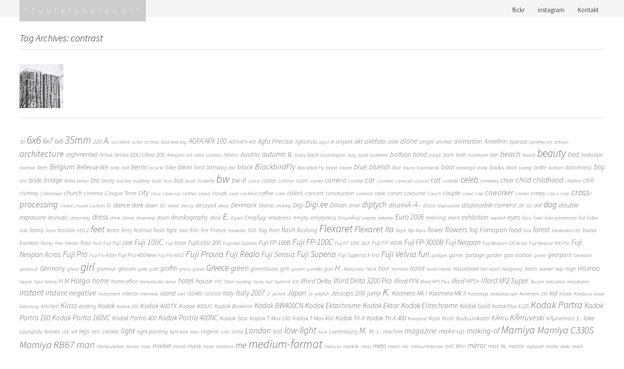

--- FILE ---
content_type: text/html; charset=UTF-8
request_url: https://sepp.offline.ee/tag/contrast/
body_size: 26457
content:
<!DOCTYPE html>
<!--[if IE 7]>
<html class="ie ie7" lang="en-US" itemscope itemtype="https://schema.org/WebSite">
<![endif]-->
<!--[if IE 8]>
<html class="ie ie8" lang="en-US" itemscope itemtype="https://schema.org/WebSite">
<![endif]-->
<!--[if !(IE 7) | !(IE 8)  ]><!-->
<html lang="en-US" itemscope itemtype="https://schema.org/WebSite">
<!--<![endif]-->
<head>
	<meta charset="UTF-8">
	<meta name="viewport" content="user-scalable=no, width=device-width, initial-scale=1, maximum-scale=1">
	<meta http-equiv="X-Clacks-Overhead" content="GNU Terry Pratchett" />
	<title>contrast | Tuulelohelend</title>
	<link rel="profile" href="http://gmpg.org/xfn/11">
	<link rel="pingback" href="https://sepp.offline.ee/wp/xmlrpc.php">
	<!--[if lt IE 9]>
	<script src="https://sepp.offline.ee/wp/wp-content/themes/twentythirteen/js/html5.js"></script>
	<![endif]-->
	<meta name='robots' content='max-image-preview:large' />
<link rel='dns-prefetch' href='//stats.wp.com' />
<link rel='dns-prefetch' href='//v0.wordpress.com' />
<link rel='dns-prefetch' href='//jetpack.wordpress.com' />
<link rel='dns-prefetch' href='//s0.wp.com' />
<link rel='dns-prefetch' href='//public-api.wordpress.com' />
<link rel='dns-prefetch' href='//0.gravatar.com' />
<link rel='dns-prefetch' href='//1.gravatar.com' />
<link rel='dns-prefetch' href='//2.gravatar.com' />
<link rel="alternate" type="application/rss+xml" title="Tuulelohelend &raquo; Feed" href="https://sepp.offline.ee/feed/" />
<link rel="alternate" type="application/rss+xml" title="Tuulelohelend &raquo; Comments Feed" href="https://sepp.offline.ee/comments/feed/" />
<link rel="alternate" type="application/rss+xml" title="Tuulelohelend &raquo; contrast Tag Feed" href="https://sepp.offline.ee/tag/contrast/feed/" />
<style id='wp-img-auto-sizes-contain-inline-css'>
img:is([sizes=auto i],[sizes^="auto," i]){contain-intrinsic-size:3000px 1500px}
/*# sourceURL=wp-img-auto-sizes-contain-inline-css */
</style>
<style id='wp-emoji-styles-inline-css'>

	img.wp-smiley, img.emoji {
		display: inline !important;
		border: none !important;
		box-shadow: none !important;
		height: 1em !important;
		width: 1em !important;
		margin: 0 0.07em !important;
		vertical-align: -0.1em !important;
		background: none !important;
		padding: 0 !important;
	}
/*# sourceURL=wp-emoji-styles-inline-css */
</style>
<style id='wp-block-library-inline-css'>
:root{--wp-block-synced-color:#7a00df;--wp-block-synced-color--rgb:122,0,223;--wp-bound-block-color:var(--wp-block-synced-color);--wp-editor-canvas-background:#ddd;--wp-admin-theme-color:#007cba;--wp-admin-theme-color--rgb:0,124,186;--wp-admin-theme-color-darker-10:#006ba1;--wp-admin-theme-color-darker-10--rgb:0,107,160.5;--wp-admin-theme-color-darker-20:#005a87;--wp-admin-theme-color-darker-20--rgb:0,90,135;--wp-admin-border-width-focus:2px}@media (min-resolution:192dpi){:root{--wp-admin-border-width-focus:1.5px}}.wp-element-button{cursor:pointer}:root .has-very-light-gray-background-color{background-color:#eee}:root .has-very-dark-gray-background-color{background-color:#313131}:root .has-very-light-gray-color{color:#eee}:root .has-very-dark-gray-color{color:#313131}:root .has-vivid-green-cyan-to-vivid-cyan-blue-gradient-background{background:linear-gradient(135deg,#00d084,#0693e3)}:root .has-purple-crush-gradient-background{background:linear-gradient(135deg,#34e2e4,#4721fb 50%,#ab1dfe)}:root .has-hazy-dawn-gradient-background{background:linear-gradient(135deg,#faaca8,#dad0ec)}:root .has-subdued-olive-gradient-background{background:linear-gradient(135deg,#fafae1,#67a671)}:root .has-atomic-cream-gradient-background{background:linear-gradient(135deg,#fdd79a,#004a59)}:root .has-nightshade-gradient-background{background:linear-gradient(135deg,#330968,#31cdcf)}:root .has-midnight-gradient-background{background:linear-gradient(135deg,#020381,#2874fc)}:root{--wp--preset--font-size--normal:16px;--wp--preset--font-size--huge:42px}.has-regular-font-size{font-size:1em}.has-larger-font-size{font-size:2.625em}.has-normal-font-size{font-size:var(--wp--preset--font-size--normal)}.has-huge-font-size{font-size:var(--wp--preset--font-size--huge)}.has-text-align-center{text-align:center}.has-text-align-left{text-align:left}.has-text-align-right{text-align:right}.has-fit-text{white-space:nowrap!important}#end-resizable-editor-section{display:none}.aligncenter{clear:both}.items-justified-left{justify-content:flex-start}.items-justified-center{justify-content:center}.items-justified-right{justify-content:flex-end}.items-justified-space-between{justify-content:space-between}.screen-reader-text{border:0;clip-path:inset(50%);height:1px;margin:-1px;overflow:hidden;padding:0;position:absolute;width:1px;word-wrap:normal!important}.screen-reader-text:focus{background-color:#ddd;clip-path:none;color:#444;display:block;font-size:1em;height:auto;left:5px;line-height:normal;padding:15px 23px 14px;text-decoration:none;top:5px;width:auto;z-index:100000}html :where(.has-border-color){border-style:solid}html :where([style*=border-top-color]){border-top-style:solid}html :where([style*=border-right-color]){border-right-style:solid}html :where([style*=border-bottom-color]){border-bottom-style:solid}html :where([style*=border-left-color]){border-left-style:solid}html :where([style*=border-width]){border-style:solid}html :where([style*=border-top-width]){border-top-style:solid}html :where([style*=border-right-width]){border-right-style:solid}html :where([style*=border-bottom-width]){border-bottom-style:solid}html :where([style*=border-left-width]){border-left-style:solid}html :where(img[class*=wp-image-]){height:auto;max-width:100%}:where(figure){margin:0 0 1em}html :where(.is-position-sticky){--wp-admin--admin-bar--position-offset:var(--wp-admin--admin-bar--height,0px)}@media screen and (max-width:600px){html :where(.is-position-sticky){--wp-admin--admin-bar--position-offset:0px}}

/*# sourceURL=wp-block-library-inline-css */
</style><style id='global-styles-inline-css'>
:root{--wp--preset--aspect-ratio--square: 1;--wp--preset--aspect-ratio--4-3: 4/3;--wp--preset--aspect-ratio--3-4: 3/4;--wp--preset--aspect-ratio--3-2: 3/2;--wp--preset--aspect-ratio--2-3: 2/3;--wp--preset--aspect-ratio--16-9: 16/9;--wp--preset--aspect-ratio--9-16: 9/16;--wp--preset--color--black: #000000;--wp--preset--color--cyan-bluish-gray: #abb8c3;--wp--preset--color--white: #fff;--wp--preset--color--pale-pink: #f78da7;--wp--preset--color--vivid-red: #cf2e2e;--wp--preset--color--luminous-vivid-orange: #ff6900;--wp--preset--color--luminous-vivid-amber: #fcb900;--wp--preset--color--light-green-cyan: #7bdcb5;--wp--preset--color--vivid-green-cyan: #00d084;--wp--preset--color--pale-cyan-blue: #8ed1fc;--wp--preset--color--vivid-cyan-blue: #0693e3;--wp--preset--color--vivid-purple: #9b51e0;--wp--preset--color--dark-gray: #141412;--wp--preset--color--red: #bc360a;--wp--preset--color--medium-orange: #db572f;--wp--preset--color--light-orange: #ea9629;--wp--preset--color--yellow: #fbca3c;--wp--preset--color--dark-brown: #220e10;--wp--preset--color--medium-brown: #722d19;--wp--preset--color--light-brown: #eadaa6;--wp--preset--color--beige: #e8e5ce;--wp--preset--color--off-white: #f7f5e7;--wp--preset--gradient--vivid-cyan-blue-to-vivid-purple: linear-gradient(135deg,rgb(6,147,227) 0%,rgb(155,81,224) 100%);--wp--preset--gradient--light-green-cyan-to-vivid-green-cyan: linear-gradient(135deg,rgb(122,220,180) 0%,rgb(0,208,130) 100%);--wp--preset--gradient--luminous-vivid-amber-to-luminous-vivid-orange: linear-gradient(135deg,rgb(252,185,0) 0%,rgb(255,105,0) 100%);--wp--preset--gradient--luminous-vivid-orange-to-vivid-red: linear-gradient(135deg,rgb(255,105,0) 0%,rgb(207,46,46) 100%);--wp--preset--gradient--very-light-gray-to-cyan-bluish-gray: linear-gradient(135deg,rgb(238,238,238) 0%,rgb(169,184,195) 100%);--wp--preset--gradient--cool-to-warm-spectrum: linear-gradient(135deg,rgb(74,234,220) 0%,rgb(151,120,209) 20%,rgb(207,42,186) 40%,rgb(238,44,130) 60%,rgb(251,105,98) 80%,rgb(254,248,76) 100%);--wp--preset--gradient--blush-light-purple: linear-gradient(135deg,rgb(255,206,236) 0%,rgb(152,150,240) 100%);--wp--preset--gradient--blush-bordeaux: linear-gradient(135deg,rgb(254,205,165) 0%,rgb(254,45,45) 50%,rgb(107,0,62) 100%);--wp--preset--gradient--luminous-dusk: linear-gradient(135deg,rgb(255,203,112) 0%,rgb(199,81,192) 50%,rgb(65,88,208) 100%);--wp--preset--gradient--pale-ocean: linear-gradient(135deg,rgb(255,245,203) 0%,rgb(182,227,212) 50%,rgb(51,167,181) 100%);--wp--preset--gradient--electric-grass: linear-gradient(135deg,rgb(202,248,128) 0%,rgb(113,206,126) 100%);--wp--preset--gradient--midnight: linear-gradient(135deg,rgb(2,3,129) 0%,rgb(40,116,252) 100%);--wp--preset--gradient--autumn-brown: linear-gradient(135deg, rgba(226,45,15,1) 0%, rgba(158,25,13,1) 100%);--wp--preset--gradient--sunset-yellow: linear-gradient(135deg, rgba(233,139,41,1) 0%, rgba(238,179,95,1) 100%);--wp--preset--gradient--light-sky: linear-gradient(135deg,rgba(228,228,228,1.0) 0%,rgba(208,225,252,1.0) 100%);--wp--preset--gradient--dark-sky: linear-gradient(135deg,rgba(0,0,0,1.0) 0%,rgba(56,61,69,1.0) 100%);--wp--preset--font-size--small: 13px;--wp--preset--font-size--medium: 20px;--wp--preset--font-size--large: 36px;--wp--preset--font-size--x-large: 42px;--wp--preset--spacing--20: 0.44rem;--wp--preset--spacing--30: 0.67rem;--wp--preset--spacing--40: 1rem;--wp--preset--spacing--50: 1.5rem;--wp--preset--spacing--60: 2.25rem;--wp--preset--spacing--70: 3.38rem;--wp--preset--spacing--80: 5.06rem;--wp--preset--shadow--natural: 6px 6px 9px rgba(0, 0, 0, 0.2);--wp--preset--shadow--deep: 12px 12px 50px rgba(0, 0, 0, 0.4);--wp--preset--shadow--sharp: 6px 6px 0px rgba(0, 0, 0, 0.2);--wp--preset--shadow--outlined: 6px 6px 0px -3px rgb(255, 255, 255), 6px 6px rgb(0, 0, 0);--wp--preset--shadow--crisp: 6px 6px 0px rgb(0, 0, 0);}:where(.is-layout-flex){gap: 0.5em;}:where(.is-layout-grid){gap: 0.5em;}body .is-layout-flex{display: flex;}.is-layout-flex{flex-wrap: wrap;align-items: center;}.is-layout-flex > :is(*, div){margin: 0;}body .is-layout-grid{display: grid;}.is-layout-grid > :is(*, div){margin: 0;}:where(.wp-block-columns.is-layout-flex){gap: 2em;}:where(.wp-block-columns.is-layout-grid){gap: 2em;}:where(.wp-block-post-template.is-layout-flex){gap: 1.25em;}:where(.wp-block-post-template.is-layout-grid){gap: 1.25em;}.has-black-color{color: var(--wp--preset--color--black) !important;}.has-cyan-bluish-gray-color{color: var(--wp--preset--color--cyan-bluish-gray) !important;}.has-white-color{color: var(--wp--preset--color--white) !important;}.has-pale-pink-color{color: var(--wp--preset--color--pale-pink) !important;}.has-vivid-red-color{color: var(--wp--preset--color--vivid-red) !important;}.has-luminous-vivid-orange-color{color: var(--wp--preset--color--luminous-vivid-orange) !important;}.has-luminous-vivid-amber-color{color: var(--wp--preset--color--luminous-vivid-amber) !important;}.has-light-green-cyan-color{color: var(--wp--preset--color--light-green-cyan) !important;}.has-vivid-green-cyan-color{color: var(--wp--preset--color--vivid-green-cyan) !important;}.has-pale-cyan-blue-color{color: var(--wp--preset--color--pale-cyan-blue) !important;}.has-vivid-cyan-blue-color{color: var(--wp--preset--color--vivid-cyan-blue) !important;}.has-vivid-purple-color{color: var(--wp--preset--color--vivid-purple) !important;}.has-black-background-color{background-color: var(--wp--preset--color--black) !important;}.has-cyan-bluish-gray-background-color{background-color: var(--wp--preset--color--cyan-bluish-gray) !important;}.has-white-background-color{background-color: var(--wp--preset--color--white) !important;}.has-pale-pink-background-color{background-color: var(--wp--preset--color--pale-pink) !important;}.has-vivid-red-background-color{background-color: var(--wp--preset--color--vivid-red) !important;}.has-luminous-vivid-orange-background-color{background-color: var(--wp--preset--color--luminous-vivid-orange) !important;}.has-luminous-vivid-amber-background-color{background-color: var(--wp--preset--color--luminous-vivid-amber) !important;}.has-light-green-cyan-background-color{background-color: var(--wp--preset--color--light-green-cyan) !important;}.has-vivid-green-cyan-background-color{background-color: var(--wp--preset--color--vivid-green-cyan) !important;}.has-pale-cyan-blue-background-color{background-color: var(--wp--preset--color--pale-cyan-blue) !important;}.has-vivid-cyan-blue-background-color{background-color: var(--wp--preset--color--vivid-cyan-blue) !important;}.has-vivid-purple-background-color{background-color: var(--wp--preset--color--vivid-purple) !important;}.has-black-border-color{border-color: var(--wp--preset--color--black) !important;}.has-cyan-bluish-gray-border-color{border-color: var(--wp--preset--color--cyan-bluish-gray) !important;}.has-white-border-color{border-color: var(--wp--preset--color--white) !important;}.has-pale-pink-border-color{border-color: var(--wp--preset--color--pale-pink) !important;}.has-vivid-red-border-color{border-color: var(--wp--preset--color--vivid-red) !important;}.has-luminous-vivid-orange-border-color{border-color: var(--wp--preset--color--luminous-vivid-orange) !important;}.has-luminous-vivid-amber-border-color{border-color: var(--wp--preset--color--luminous-vivid-amber) !important;}.has-light-green-cyan-border-color{border-color: var(--wp--preset--color--light-green-cyan) !important;}.has-vivid-green-cyan-border-color{border-color: var(--wp--preset--color--vivid-green-cyan) !important;}.has-pale-cyan-blue-border-color{border-color: var(--wp--preset--color--pale-cyan-blue) !important;}.has-vivid-cyan-blue-border-color{border-color: var(--wp--preset--color--vivid-cyan-blue) !important;}.has-vivid-purple-border-color{border-color: var(--wp--preset--color--vivid-purple) !important;}.has-vivid-cyan-blue-to-vivid-purple-gradient-background{background: var(--wp--preset--gradient--vivid-cyan-blue-to-vivid-purple) !important;}.has-light-green-cyan-to-vivid-green-cyan-gradient-background{background: var(--wp--preset--gradient--light-green-cyan-to-vivid-green-cyan) !important;}.has-luminous-vivid-amber-to-luminous-vivid-orange-gradient-background{background: var(--wp--preset--gradient--luminous-vivid-amber-to-luminous-vivid-orange) !important;}.has-luminous-vivid-orange-to-vivid-red-gradient-background{background: var(--wp--preset--gradient--luminous-vivid-orange-to-vivid-red) !important;}.has-very-light-gray-to-cyan-bluish-gray-gradient-background{background: var(--wp--preset--gradient--very-light-gray-to-cyan-bluish-gray) !important;}.has-cool-to-warm-spectrum-gradient-background{background: var(--wp--preset--gradient--cool-to-warm-spectrum) !important;}.has-blush-light-purple-gradient-background{background: var(--wp--preset--gradient--blush-light-purple) !important;}.has-blush-bordeaux-gradient-background{background: var(--wp--preset--gradient--blush-bordeaux) !important;}.has-luminous-dusk-gradient-background{background: var(--wp--preset--gradient--luminous-dusk) !important;}.has-pale-ocean-gradient-background{background: var(--wp--preset--gradient--pale-ocean) !important;}.has-electric-grass-gradient-background{background: var(--wp--preset--gradient--electric-grass) !important;}.has-midnight-gradient-background{background: var(--wp--preset--gradient--midnight) !important;}.has-small-font-size{font-size: var(--wp--preset--font-size--small) !important;}.has-medium-font-size{font-size: var(--wp--preset--font-size--medium) !important;}.has-large-font-size{font-size: var(--wp--preset--font-size--large) !important;}.has-x-large-font-size{font-size: var(--wp--preset--font-size--x-large) !important;}
/*# sourceURL=global-styles-inline-css */
</style>

<style id='classic-theme-styles-inline-css'>
/*! This file is auto-generated */
.wp-block-button__link{color:#fff;background-color:#32373c;border-radius:9999px;box-shadow:none;text-decoration:none;padding:calc(.667em + 2px) calc(1.333em + 2px);font-size:1.125em}.wp-block-file__button{background:#32373c;color:#fff;text-decoration:none}
/*# sourceURL=/wp-includes/css/classic-themes.min.css */
</style>
<link rel='stylesheet' id='twentythirteen-fonts-css' href='https://sepp.offline.ee/wp/wp-content/themes/twentythirteen/fonts/source-sans-pro-plus-bitter.css?ver=20230328' media='all' />
<link rel='stylesheet' id='genericons-css' href='https://sepp.offline.ee/wp/wp-content/plugins/jetpack/_inc/genericons/genericons/genericons.css?ver=3.1' media='all' />
<link rel='stylesheet' id='twentythirteen-style-css' href='https://sepp.offline.ee/wp/wp-content/themes/twentythirteen-child/style.css?ver=20250415' media='all' />
<link rel='stylesheet' id='twentythirteen-block-style-css' href='https://sepp.offline.ee/wp/wp-content/themes/twentythirteen/css/blocks.css?ver=20240520' media='all' />
<script src="https://sepp.offline.ee/wp/wp-includes/js/jquery/jquery.min.js?ver=3.7.1" id="jquery-core-js"></script>
<script src="https://sepp.offline.ee/wp/wp-includes/js/jquery/jquery-migrate.min.js?ver=3.4.1" id="jquery-migrate-js"></script>
<script src="https://sepp.offline.ee/wp/wp-content/themes/twentythirteen-child/js/hammer.js?ver=6.9" id="hammer-js"></script>
<script src="https://sepp.offline.ee/wp/wp-content/themes/twentythirteen-child/js/jquery.hammer.js?ver=6.9" id="jquery_hammer-js"></script>
<script src="https://sepp.offline.ee/wp/wp-content/themes/twentythirteen/js/functions.js?ver=20230526" id="twentythirteen-script-js" defer data-wp-strategy="defer"></script>

<!-- OG: 3.3.8 -->
<meta property="og:type" content="website"><meta property="og:locale" content="en_US"><meta property="og:site_name" content="Tuulelohelend"><meta property="og:url" content="https://sepp.offline.ee/tag/contrast/"><meta property="og:title" content="contrast &#8211; Tuulelohelend">

<meta property="twitter:partner" content="ogwp"><meta property="twitter:title" content="contrast &#8211; Tuulelohelend"><meta property="twitter:url" content="https://sepp.offline.ee/tag/contrast/">
<meta itemprop="name" content="contrast &#8211; Tuulelohelend">
<!-- /OG -->

<link rel="https://api.w.org/" href="https://sepp.offline.ee/wp-json/" /><link rel="alternate" title="JSON" type="application/json" href="https://sepp.offline.ee/wp-json/wp/v2/tags/332" /><link rel="EditURI" type="application/rsd+xml" title="RSD" href="https://sepp.offline.ee/wp/xmlrpc.php?rsd" />
<meta name="generator" content="WordPress 6.9" />
	<style>img#wpstats{display:none}</style>
		<style>.recentcomments a{display:inline !important;padding:0 !important;margin:0 !important;}</style>		<style id="wp-custom-css">
			.content-area {
	overflow-x: visible; /* prevents side-scrolling caused by use of vw BUT if fucks up my post size */
}
.entry-content {
    hyphens: none;
}		</style>
		<link rel='stylesheet' id='jcorglrkn_css-css' href='https://sepp.offline.ee/wp/wp-content/plugins/jcwp-left-right-key-navigation//jcLeftRightKeyNav.min.css?ver=6.9' media='all' />
</head>

<body class="archive tag tag-contrast tag-332 wp-embed-responsive wp-theme-twentythirteen wp-child-theme-twentythirteen-child single-author">
	<div id="page" class="hfeed site">
		<header id="masthead" class="site-header" role="banner">
			<div id="navbar" class="navbar">
				<nav id="site-navigation" class="navigation main-navigation" role="navigation">
				<a class="site-link" href="https://sepp.offline.ee/" title="Tuulelohelend" rel="home">
					<span class="site-title">Tuulelohelend</span>
					<h2 class="site-description">Â» blog: aja vigaseks löömise koht Â»</h2>
				</a>
					<h3 class="menu-toggle"><div class="genericon genericon-menu"></div></h3>
					<a class="screen-reader-text skip-link" href="#content" title="Skip to content">Skip to content</a>
					<div class="menu-menu-1-container"><ul id="menu-menu-1" class="nav-menu floatr"><li id="menu-item-2661" class="menu-item menu-item-type-custom menu-item-object-custom menu-item-2661"><a href="http://www.flickr.com/photos/tuulelohe/">flickr</a></li>
<li id="menu-item-2663" class="menu-item menu-item-type-custom menu-item-object-custom menu-item-2663"><a href="https://www.instagram.com/eesnimi.perenimi/">instagram</a></li>
<li id="menu-item-2665" class="menu-item menu-item-type-post_type menu-item-object-page menu-item-2665"><a href="https://sepp.offline.ee/about/">Kontakt</a></li>
</ul></div>					
				</nav><!-- #site-navigation -->
			</div><!-- #navbar -->
		</header><!-- #masthead -->

		<div id="main" class="site-main">
	<div id="primary" class="content-area">
		<div id="content" class="site-content" role="main">

					<header class="archive-header">
				<h1 class="archive-title">Tag Archives: contrast</h1>

							</header><!-- .archive-header -->

						<div class="archive-meta">

									<a href="https://sepp.offline.ee/tavaline/2008/03/friday-be/">
					<img src="http://sepp.offline.ee/images/2008/21-09_garaazh_700-90x90.jpg" class="">					</a>

						
			</div>

			
		
		</div><!-- #content -->
	
	        <div class="archive-meta"><a href="https://sepp.offline.ee/tag/3d/" class="tag-cloud-link tag-link-745 tag-link-position-1" style="font-size: 8pt;" aria-label="3D (1 item)">3D</a>
<a href="https://sepp.offline.ee/tag/6x6/" class="tag-cloud-link tag-link-45 tag-link-position-2" style="font-size: 16.870292887pt;" aria-label="6x6 (263 items)">6x6</a>
<a href="https://sepp.offline.ee/tag/6x7/" class="tag-cloud-link tag-link-588 tag-link-position-3" style="font-size: 11.6820083682pt;" aria-label="6x7 (14 items)">6x7</a>
<a href="https://sepp.offline.ee/tag/6x9/" class="tag-cloud-link tag-link-824 tag-link-position-4" style="font-size: 10.0083682008pt;" aria-label="6x9 (5 items)">6x9</a>
<a href="https://sepp.offline.ee/tag/35mm/" class="tag-cloud-link tag-link-25 tag-link-position-5" style="font-size: 16.0334728033pt;" aria-label="35mm (166 items)">35mm</a>
<a href="https://sepp.offline.ee/tag/220/" class="tag-cloud-link tag-link-662 tag-link-position-6" style="font-size: 9.25523012552pt;" aria-label="220 (3 items)">220</a>
<a href="https://sepp.offline.ee/tag/a/" class="tag-cloud-link tag-link-128 tag-link-position-7" style="font-size: 12.9790794979pt;" aria-label="A. (30 items)">A.</a>
<a href="https://sepp.offline.ee/tag/accident/" class="tag-cloud-link tag-link-123 tag-link-position-8" style="font-size: 8pt;" aria-label="accident (1 item)">accident</a>
<a href="https://sepp.offline.ee/tag/actor/" class="tag-cloud-link tag-link-321 tag-link-position-9" style="font-size: 8pt;" aria-label="actor (1 item)">actor</a>
<a href="https://sepp.offline.ee/tag/actress/" class="tag-cloud-link tag-link-750 tag-link-position-10" style="font-size: 8pt;" aria-label="actress (1 item)">actress</a>
<a href="https://sepp.offline.ee/tag/add-new-tag/" class="tag-cloud-link tag-link-515 tag-link-position-11" style="font-size: 8pt;" aria-label="Add new tag (1 item)">Add new tag</a>
<a href="https://sepp.offline.ee/tag/agfa-apx-100/" class="tag-cloud-link tag-link-703 tag-link-position-12" style="font-size: 11.2635983264pt;" aria-label="AGFA APX 100 (11 items)">AGFA APX 100</a>
<a href="https://sepp.offline.ee/tag/agfa-apx-400/" class="tag-cloud-link tag-link-826 tag-link-position-13" style="font-size: 8pt;" aria-label="AGFA APX 400 (1 item)">AGFA APX 400</a>
<a href="https://sepp.offline.ee/tag/agfa-precisa/" class="tag-cloud-link tag-link-719 tag-link-position-14" style="font-size: 10.719665272pt;" aria-label="Agfa Precisa (8 items)">Agfa Precisa</a>
<a href="https://sepp.offline.ee/tag/agfa-vista/" class="tag-cloud-link tag-link-253 tag-link-position-15" style="font-size: 8.75313807531pt;" aria-label="Agfa Vista (2 items)">Agfa Vista</a>
<a href="https://sepp.offline.ee/tag/agul/" class="tag-cloud-link tag-link-813 tag-link-position-16" style="font-size: 8pt;" aria-label="agul (1 item)">agul</a>
<a href="https://sepp.offline.ee/tag/ai/" class="tag-cloud-link tag-link-905 tag-link-position-17" style="font-size: 8pt;" aria-label="AI (1 item)">AI</a>
<a href="https://sepp.offline.ee/tag/airport/" class="tag-cloud-link tag-link-126 tag-link-position-18" style="font-size: 9.25523012552pt;" aria-label="airport (3 items)">airport</a>
<a href="https://sepp.offline.ee/tag/akt/" class="tag-cloud-link tag-link-558 tag-link-position-19" style="font-size: 10.0083682008pt;" aria-label="akt (5 items)">akt</a>
<a href="https://sepp.offline.ee/tag/aktifoto/" class="tag-cloud-link tag-link-277 tag-link-position-20" style="font-size: 10.719665272pt;" aria-label="aktifoto (8 items)">aktifoto</a>
<a href="https://sepp.offline.ee/tag/allee/" class="tag-cloud-link tag-link-820 tag-link-position-21" style="font-size: 8.75313807531pt;" aria-label="allee (2 items)">allee</a>
<a href="https://sepp.offline.ee/tag/alone/" class="tag-cloud-link tag-link-33 tag-link-position-22" style="font-size: 11.3891213389pt;" aria-label="alone (12 items)">alone</a>
<a href="https://sepp.offline.ee/tag/angel/" class="tag-cloud-link tag-link-225 tag-link-position-23" style="font-size: 9.67364016736pt;" aria-label="angel (4 items)">angel</a>
<a href="https://sepp.offline.ee/tag/animal/" class="tag-cloud-link tag-link-613 tag-link-position-24" style="font-size: 8.75313807531pt;" aria-label="animal (2 items)">animal</a>
<a href="https://sepp.offline.ee/tag/animation/" class="tag-cloud-link tag-link-896 tag-link-position-25" style="font-size: 10.719665272pt;" aria-label="animation (8 items)">animation</a>
<a href="https://sepp.offline.ee/tag/annelinn/" class="tag-cloud-link tag-link-718 tag-link-position-26" style="font-size: 10.3012552301pt;" aria-label="Annelinn (6 items)">Annelinn</a>
<a href="https://sepp.offline.ee/tag/aparaat/" class="tag-cloud-link tag-link-829 tag-link-position-27" style="font-size: 8.75313807531pt;" aria-label="Aparaat (2 items)">Aparaat</a>
<a href="https://sepp.offline.ee/tag/apothecary/" class="tag-cloud-link tag-link-367 tag-link-position-28" style="font-size: 8pt;" aria-label="apothecary (1 item)">apothecary</a>
<a href="https://sepp.offline.ee/tag/arbour/" class="tag-cloud-link tag-link-458 tag-link-position-29" style="font-size: 8pt;" aria-label="arbour (1 item)">arbour</a>
<a href="https://sepp.offline.ee/tag/architecture/" class="tag-cloud-link tag-link-43 tag-link-position-30" style="font-size: 13.8158995816pt;" aria-label="architecture (48 items)">architecture</a>
<a href="https://sepp.offline.ee/tag/arghmented/" class="tag-cloud-link tag-link-895 tag-link-position-31" style="font-size: 10.0083682008pt;" aria-label="arghmented (5 items)">arghmented</a>
<a href="https://sepp.offline.ee/tag/arhus/" class="tag-cloud-link tag-link-355 tag-link-position-32" style="font-size: 9.25523012552pt;" aria-label="Arhus (3 items)">Arhus</a>
<a href="https://sepp.offline.ee/tag/arista-edu-ultra-200/" class="tag-cloud-link tag-link-869 tag-link-position-33" style="font-size: 9.67364016736pt;" aria-label="Arista.EDU Ultra 200 (4 items)">Arista.EDU Ultra 200</a>
<a href="https://sepp.offline.ee/tag/arlington/" class="tag-cloud-link tag-link-446 tag-link-position-34" style="font-size: 8pt;" aria-label="Arlington (1 item)">Arlington</a>
<a href="https://sepp.offline.ee/tag/art/" class="tag-cloud-link tag-link-583 tag-link-position-35" style="font-size: 8pt;" aria-label="art (1 item)">art</a>
<a href="https://sepp.offline.ee/tag/artist/" class="tag-cloud-link tag-link-52 tag-link-position-36" style="font-size: 8pt;" aria-label="artist (1 item)">artist</a>
<a href="https://sepp.offline.ee/tag/ashtray/" class="tag-cloud-link tag-link-428 tag-link-position-37" style="font-size: 8pt;" aria-label="ashtray (1 item)">ashtray</a>
<a href="https://sepp.offline.ee/tag/athens/" class="tag-cloud-link tag-link-498 tag-link-position-38" style="font-size: 8.75313807531pt;" aria-label="Athens (2 items)">Athens</a>
<a href="https://sepp.offline.ee/tag/austria/" class="tag-cloud-link tag-link-154 tag-link-position-39" style="font-size: 10.719665272pt;" aria-label="Austria (8 items)">Austria</a>
<a href="https://sepp.offline.ee/tag/autumn/" class="tag-cloud-link tag-link-53 tag-link-position-40" style="font-size: 11.8912133891pt;" aria-label="autumn (16 items)">autumn</a>
<a href="https://sepp.offline.ee/tag/b/" class="tag-cloud-link tag-link-192 tag-link-position-41" style="font-size: 10.510460251pt;" aria-label="B. (7 items)">B.</a>
<a href="https://sepp.offline.ee/tag/baby/" class="tag-cloud-link tag-link-789 tag-link-position-42" style="font-size: 8pt;" aria-label="baby (1 item)">baby</a>
<a href="https://sepp.offline.ee/tag/back/" class="tag-cloud-link tag-link-343 tag-link-position-43" style="font-size: 8.75313807531pt;" aria-label="back (2 items)">back</a>
<a href="https://sepp.offline.ee/tag/badmington/" class="tag-cloud-link tag-link-770 tag-link-position-44" style="font-size: 8pt;" aria-label="badmington (1 item)">badmington</a>
<a href="https://sepp.offline.ee/tag/bag/" class="tag-cloud-link tag-link-873 tag-link-position-45" style="font-size: 8pt;" aria-label="bag (1 item)">bag</a>
<a href="https://sepp.offline.ee/tag/bald/" class="tag-cloud-link tag-link-544 tag-link-position-46" style="font-size: 8pt;" aria-label="bald (1 item)">bald</a>
<a href="https://sepp.offline.ee/tag/ballerina/" class="tag-cloud-link tag-link-797 tag-link-position-47" style="font-size: 8pt;" aria-label="ballerina (1 item)">ballerina</a>
<a href="https://sepp.offline.ee/tag/balloon/" class="tag-cloud-link tag-link-233 tag-link-position-48" style="font-size: 10.719665272pt;" aria-label="balloon (8 items)">balloon</a>
<a href="https://sepp.offline.ee/tag/band/" class="tag-cloud-link tag-link-475 tag-link-position-49" style="font-size: 10.0083682008pt;" aria-label="band (5 items)">band</a>
<a href="https://sepp.offline.ee/tag/barge/" class="tag-cloud-link tag-link-739 tag-link-position-50" style="font-size: 8pt;" aria-label="barge (1 item)">barge</a>
<a href="https://sepp.offline.ee/tag/barn/" class="tag-cloud-link tag-link-201 tag-link-position-51" style="font-size: 8.75313807531pt;" aria-label="barn (2 items)">barn</a>
<a href="https://sepp.offline.ee/tag/bath/" class="tag-cloud-link tag-link-886 tag-link-position-52" style="font-size: 8.75313807531pt;" aria-label="bath (2 items)">bath</a>
<a href="https://sepp.offline.ee/tag/bathroom/" class="tag-cloud-link tag-link-313 tag-link-position-53" style="font-size: 8pt;" aria-label="bathroom (1 item)">bathroom</a>
<a href="https://sepp.offline.ee/tag/bbf/" class="tag-cloud-link tag-link-834 tag-link-position-54" style="font-size: 8pt;" aria-label="BBF (1 item)">BBF</a>
<a href="https://sepp.offline.ee/tag/beach/" class="tag-cloud-link tag-link-145 tag-link-position-55" style="font-size: 12.6025104603pt;" aria-label="beach (24 items)">beach</a>
<a href="https://sepp.offline.ee/tag/beard/" class="tag-cloud-link tag-link-672 tag-link-position-56" style="font-size: 8pt;" aria-label="beard (1 item)">beard</a>
<a href="https://sepp.offline.ee/tag/beauty/" class="tag-cloud-link tag-link-59 tag-link-position-57" style="font-size: 16.3263598326pt;" aria-label="beauty (194 items)">beauty</a>
<a href="https://sepp.offline.ee/tag/bed/" class="tag-cloud-link tag-link-270 tag-link-position-58" style="font-size: 10.9288702929pt;" aria-label="bed (9 items)">bed</a>
<a href="https://sepp.offline.ee/tag/bedscape/" class="tag-cloud-link tag-link-609 tag-link-position-59" style="font-size: 8.75313807531pt;" aria-label="bedscape (2 items)">bedscape</a>
<a href="https://sepp.offline.ee/tag/beehive/" class="tag-cloud-link tag-link-676 tag-link-position-60" style="font-size: 8pt;" aria-label="beehive (1 item)">beehive</a>
<a href="https://sepp.offline.ee/tag/beer/" class="tag-cloud-link tag-link-689 tag-link-position-61" style="font-size: 9.25523012552pt;" aria-label="beer (3 items)">beer</a>
<a href="https://sepp.offline.ee/tag/belgium/" class="tag-cloud-link tag-link-566 tag-link-position-62" style="font-size: 11.3891213389pt;" aria-label="Belgium (12 items)">Belgium</a>
<a href="https://sepp.offline.ee/tag/bellevue-wa/" class="tag-cloud-link tag-link-861 tag-link-position-63" style="font-size: 10.3012552301pt;" aria-label="Bellevue WA (6 items)">Bellevue WA</a>
<a href="https://sepp.offline.ee/tag/belly/" class="tag-cloud-link tag-link-697 tag-link-position-64" style="font-size: 8pt;" aria-label="belly (1 item)">belly</a>
<a href="https://sepp.offline.ee/tag/belt/" class="tag-cloud-link tag-link-214 tag-link-position-65" style="font-size: 8pt;" aria-label="belt (1 item)">belt</a>
<a href="https://sepp.offline.ee/tag/berlin/" class="tag-cloud-link tag-link-102 tag-link-position-66" style="font-size: 10.719665272pt;" aria-label="Berlin (8 items)">Berlin</a>
<a href="https://sepp.offline.ee/tag/bicycle/" class="tag-cloud-link tag-link-823 tag-link-position-67" style="font-size: 8pt;" aria-label="bicycle (1 item)">bicycle</a>
<a href="https://sepp.offline.ee/tag/bike/" class="tag-cloud-link tag-link-543 tag-link-position-68" style="font-size: 9.67364016736pt;" aria-label="bike (4 items)">bike</a>
<a href="https://sepp.offline.ee/tag/bikini/" class="tag-cloud-link tag-link-109 tag-link-position-69" style="font-size: 10.0083682008pt;" aria-label="bikini (5 items)">bikini</a>
<a href="https://sepp.offline.ee/tag/bird/" class="tag-cloud-link tag-link-231 tag-link-position-70" style="font-size: 9.67364016736pt;" aria-label="bird (4 items)">bird</a>
<a href="https://sepp.offline.ee/tag/birthday/" class="tag-cloud-link tag-link-396 tag-link-position-71" style="font-size: 9.25523012552pt;" aria-label="birthday (3 items)">birthday</a>
<a href="https://sepp.offline.ee/tag/bla/" class="tag-cloud-link tag-link-629 tag-link-position-72" style="font-size: 8pt;" aria-label="Bla (1 item)">Bla</a>
<a href="https://sepp.offline.ee/tag/black/" class="tag-cloud-link tag-link-174 tag-link-position-73" style="font-size: 10.9288702929pt;" aria-label="black (9 items)">black</a>
<a href="https://sepp.offline.ee/tag/blackbirdfly/" class="tag-cloud-link tag-link-586 tag-link-position-74" style="font-size: 12.5188284519pt;" aria-label="BlackbirdFly (23 items)">BlackbirdFly</a>
<a href="https://sepp.offline.ee/tag/blackbird-fly/" class="tag-cloud-link tag-link-835 tag-link-position-75" style="font-size: 8pt;" aria-label="BlackBird Fly (1 item)">BlackBird Fly</a>
<a href="https://sepp.offline.ee/tag/blood/" class="tag-cloud-link tag-link-874 tag-link-position-76" style="font-size: 8pt;" aria-label="blood (1 item)">blood</a>
<a href="https://sepp.offline.ee/tag/bloom/" class="tag-cloud-link tag-link-398 tag-link-position-77" style="font-size: 8pt;" aria-label="bloom (1 item)">bloom</a>
<a href="https://sepp.offline.ee/tag/blue/" class="tag-cloud-link tag-link-237 tag-link-position-78" style="font-size: 11.7656903766pt;" aria-label="blue (15 items)">blue</a>
<a href="https://sepp.offline.ee/tag/blueish/" class="tag-cloud-link tag-link-40 tag-link-position-79" style="font-size: 11.2635983264pt;" aria-label="blueish (11 items)">blueish</a>
<a href="https://sepp.offline.ee/tag/blur/" class="tag-cloud-link tag-link-141 tag-link-position-80" style="font-size: 9.25523012552pt;" aria-label="blur (3 items)">blur</a>
<a href="https://sepp.offline.ee/tag/blurry/" class="tag-cloud-link tag-link-318 tag-link-position-81" style="font-size: 8pt;" aria-label="blurry (1 item)">blurry</a>
<a href="https://sepp.offline.ee/tag/boardwalk/" class="tag-cloud-link tag-link-469 tag-link-position-82" style="font-size: 8pt;" aria-label="boardwalk (1 item)">boardwalk</a>
<a href="https://sepp.offline.ee/tag/boat/" class="tag-cloud-link tag-link-485 tag-link-position-83" style="font-size: 10.719665272pt;" aria-label="boat (8 items)">boat</a>
<a href="https://sepp.offline.ee/tag/bondage/" class="tag-cloud-link tag-link-910 tag-link-position-84" style="font-size: 8pt;" aria-label="bondage (1 item)">bondage</a>
<a href="https://sepp.offline.ee/tag/book/" class="tag-cloud-link tag-link-639 tag-link-position-85" style="font-size: 8pt;" aria-label="book (1 item)">book</a>
<a href="https://sepp.offline.ee/tag/books/" class="tag-cloud-link tag-link-462 tag-link-position-86" style="font-size: 9.67364016736pt;" aria-label="books (4 items)">books</a>
<a href="https://sepp.offline.ee/tag/boot/" class="tag-cloud-link tag-link-250 tag-link-position-87" style="font-size: 9.25523012552pt;" aria-label="boot (3 items)">boot</a>
<a href="https://sepp.offline.ee/tag/boring/" class="tag-cloud-link tag-link-500 tag-link-position-88" style="font-size: 8pt;" aria-label="boring (1 item)">boring</a>
<a href="https://sepp.offline.ee/tag/bottle/" class="tag-cloud-link tag-link-319 tag-link-position-89" style="font-size: 8.75313807531pt;" aria-label="bottle (2 items)">bottle</a>
<a href="https://sepp.offline.ee/tag/bottom/" class="tag-cloud-link tag-link-833 tag-link-position-90" style="font-size: 8pt;" aria-label="bottom (1 item)">bottom</a>
<a href="https://sepp.offline.ee/tag/bottomless/" class="tag-cloud-link tag-link-419 tag-link-position-91" style="font-size: 9.25523012552pt;" aria-label="bottomless (3 items)">bottomless</a>
<a href="https://sepp.offline.ee/tag/boy/" class="tag-cloud-link tag-link-509 tag-link-position-92" style="font-size: 11.2635983264pt;" aria-label="boy (11 items)">boy</a>
<a href="https://sepp.offline.ee/tag/bra/" class="tag-cloud-link tag-link-782 tag-link-position-93" style="font-size: 8pt;" aria-label="bra (1 item)">bra</a>
<a href="https://sepp.offline.ee/tag/bride/" class="tag-cloud-link tag-link-491 tag-link-position-94" style="font-size: 10.0083682008pt;" aria-label="bride (5 items)">bride</a>
<a href="https://sepp.offline.ee/tag/bridge/" class="tag-cloud-link tag-link-183 tag-link-position-95" style="font-size: 10.719665272pt;" aria-label="bridge (8 items)">bridge</a>
<a href="https://sepp.offline.ee/tag/britta-vahur/" class="tag-cloud-link tag-link-751 tag-link-position-96" style="font-size: 8pt;" aria-label="Britta Vahur (1 item)">Britta Vahur</a>
<a href="https://sepp.offline.ee/tag/bro/" class="tag-cloud-link tag-link-546 tag-link-position-97" style="font-size: 10.3012552301pt;" aria-label="bro (6 items)">bro</a>
<a href="https://sepp.offline.ee/tag/brolly/" class="tag-cloud-link tag-link-519 tag-link-position-98" style="font-size: 8.75313807531pt;" aria-label="brolly (2 items)">brolly</a>
<a href="https://sepp.offline.ee/tag/bucket/" class="tag-cloud-link tag-link-584 tag-link-position-99" style="font-size: 8pt;" aria-label="bucket (1 item)">bucket</a>
<a href="https://sepp.offline.ee/tag/building/" class="tag-cloud-link tag-link-735 tag-link-position-100" style="font-size: 8pt;" aria-label="building (1 item)">building</a>
<a href="https://sepp.offline.ee/tag/bulb/" class="tag-cloud-link tag-link-177 tag-link-position-101" style="font-size: 8pt;" aria-label="bulb (1 item)">bulb</a>
<a href="https://sepp.offline.ee/tag/bun/" class="tag-cloud-link tag-link-490 tag-link-position-102" style="font-size: 8pt;" aria-label="bun (1 item)">bun</a>
<a href="https://sepp.offline.ee/tag/bus/" class="tag-cloud-link tag-link-88 tag-link-position-103" style="font-size: 10.510460251pt;" aria-label="bus (7 items)">bus</a>
<a href="https://sepp.offline.ee/tag/bush/" class="tag-cloud-link tag-link-677 tag-link-position-104" style="font-size: 8pt;" aria-label="bush (1 item)">bush</a>
<a href="https://sepp.offline.ee/tag/butterfly/" class="tag-cloud-link tag-link-508 tag-link-position-105" style="font-size: 8pt;" aria-label="butterfly (1 item)">butterfly</a>
<a href="https://sepp.offline.ee/tag/bw/" class="tag-cloud-link tag-link-57 tag-link-position-106" style="font-size: 16.7447698745pt;" aria-label="bw (242 items)">bw</a>
<a href="https://sepp.offline.ee/tag/bw-d/" class="tag-cloud-link tag-link-305 tag-link-position-107" style="font-size: 10.719665272pt;" aria-label="bw-d (8 items)">bw-d</a>
<a href="https://sepp.offline.ee/tag/cabin/" class="tag-cloud-link tag-link-294 tag-link-position-108" style="font-size: 8pt;" aria-label="cabin (1 item)">cabin</a>
<a href="https://sepp.offline.ee/tag/cables/" class="tag-cloud-link tag-link-736 tag-link-position-109" style="font-size: 8.75313807531pt;" aria-label="cables (2 items)">cables</a>
<a href="https://sepp.offline.ee/tag/caldron/" class="tag-cloud-link tag-link-426 tag-link-position-110" style="font-size: 8pt;" aria-label="caldron (1 item)">caldron</a>
<a href="https://sepp.offline.ee/tag/calm/" class="tag-cloud-link tag-link-182 tag-link-position-111" style="font-size: 9.25523012552pt;" aria-label="calm (3 items)">calm</a>
<a href="https://sepp.offline.ee/tag/camel/" class="tag-cloud-link tag-link-273 tag-link-position-112" style="font-size: 8pt;" aria-label="camel (1 item)">camel</a>
<a href="https://sepp.offline.ee/tag/camera/" class="tag-cloud-link tag-link-200 tag-link-position-113" style="font-size: 10.9288702929pt;" aria-label="camera (9 items)">camera</a>
<a href="https://sepp.offline.ee/tag/candid/" class="tag-cloud-link tag-link-693 tag-link-position-114" style="font-size: 8pt;" aria-label="candid (1 item)">candid</a>
<a href="https://sepp.offline.ee/tag/car/" class="tag-cloud-link tag-link-206 tag-link-position-115" style="font-size: 11.8912133891pt;" aria-label="car (16 items)">car</a>
<a href="https://sepp.offline.ee/tag/carnival/" class="tag-cloud-link tag-link-596 tag-link-position-116" style="font-size: 8pt;" aria-label="carnival (1 item)">carnival</a>
<a href="https://sepp.offline.ee/tag/carousel/" class="tag-cloud-link tag-link-457 tag-link-position-117" style="font-size: 8pt;" aria-label="carousel (1 item)">carousel</a>
<a href="https://sepp.offline.ee/tag/casual/" class="tag-cloud-link tag-link-645 tag-link-position-118" style="font-size: 8pt;" aria-label="casual (1 item)">casual</a>
<a href="https://sepp.offline.ee/tag/cat/" class="tag-cloud-link tag-link-186 tag-link-position-119" style="font-size: 12.6025104603pt;" aria-label="cat (24 items)">cat</a>
<a href="https://sepp.offline.ee/tag/catholic/" class="tag-cloud-link tag-link-784 tag-link-position-120" style="font-size: 8pt;" aria-label="catholic (1 item)">catholic</a>
<a href="https://sepp.offline.ee/tag/celeb/" class="tag-cloud-link tag-link-189 tag-link-position-121" style="font-size: 12.9372384937pt;" aria-label="celeb (29 items)">celeb</a>
<a href="https://sepp.offline.ee/tag/cemetery/" class="tag-cloud-link tag-link-447 tag-link-position-122" style="font-size: 8pt;" aria-label="cemetery (1 item)">cemetery</a>
<a href="https://sepp.offline.ee/tag/chair/" class="tag-cloud-link tag-link-395 tag-link-position-123" style="font-size: 10.510460251pt;" aria-label="chair (7 items)">chair</a>
<a href="https://sepp.offline.ee/tag/child/" class="tag-cloud-link tag-link-150 tag-link-position-124" style="font-size: 12.0167364017pt;" aria-label="child (17 items)">child</a>
<a href="https://sepp.offline.ee/tag/childhood/" class="tag-cloud-link tag-link-288 tag-link-position-125" style="font-size: 11.8912133891pt;" aria-label="childhood (16 items)">childhood</a>
<a href="https://sepp.offline.ee/tag/children/" class="tag-cloud-link tag-link-771 tag-link-position-126" style="font-size: 8pt;" aria-label="children (1 item)">children</a>
<a href="https://sepp.offline.ee/tag/chill/" class="tag-cloud-link tag-link-167 tag-link-position-127" style="font-size: 10.0083682008pt;" aria-label="chill (5 items)">chill</a>
<a href="https://sepp.offline.ee/tag/chimney/" class="tag-cloud-link tag-link-553 tag-link-position-128" style="font-size: 8.75313807531pt;" aria-label="chimney (2 items)">chimney</a>
<a href="https://sepp.offline.ee/tag/chinatown/" class="tag-cloud-link tag-link-768 tag-link-position-129" style="font-size: 8pt;" aria-label="Chinatown (1 item)">Chinatown</a>
<a href="https://sepp.offline.ee/tag/church/" class="tag-cloud-link tag-link-152 tag-link-position-130" style="font-size: 10.3012552301pt;" aria-label="church (6 items)">church</a>
<a href="https://sepp.offline.ee/tag/cinema/" class="tag-cloud-link tag-link-259 tag-link-position-131" style="font-size: 9.67364016736pt;" aria-label="cinema (4 items)">cinema</a>
<a href="https://sepp.offline.ee/tag/cinque-terre/" class="tag-cloud-link tag-link-135 tag-link-position-132" style="font-size: 9.67364016736pt;" aria-label="Cinque Terre (4 items)">Cinque Terre</a>
<a href="https://sepp.offline.ee/tag/city/" class="tag-cloud-link tag-link-50 tag-link-position-133" style="font-size: 11.5564853556pt;" aria-label="city (13 items)">city</a>
<a href="https://sepp.offline.ee/tag/class/" class="tag-cloud-link tag-link-557 tag-link-position-134" style="font-size: 8pt;" aria-label="class (1 item)">class</a>
<a href="https://sepp.offline.ee/tag/close-up/" class="tag-cloud-link tag-link-706 tag-link-position-135" style="font-size: 8pt;" aria-label="close-up (1 item)">close-up</a>
<a href="https://sepp.offline.ee/tag/clothes/" class="tag-cloud-link tag-link-409 tag-link-position-136" style="font-size: 8pt;" aria-label="clothes (1 item)">clothes</a>
<a href="https://sepp.offline.ee/tag/cloud/" class="tag-cloud-link tag-link-725 tag-link-position-137" style="font-size: 8pt;" aria-label="cloud (1 item)">cloud</a>
<a href="https://sepp.offline.ee/tag/clouds/" class="tag-cloud-link tag-link-79 tag-link-position-138" style="font-size: 8.75313807531pt;" aria-label="clouds (2 items)">clouds</a>
<a href="https://sepp.offline.ee/tag/coat/" class="tag-cloud-link tag-link-698 tag-link-position-139" style="font-size: 8pt;" aria-label="coat (1 item)">coat</a>
<a href="https://sepp.offline.ee/tag/cocktail/" class="tag-cloud-link tag-link-296 tag-link-position-140" style="font-size: 8pt;" aria-label="cocktail (1 item)">cocktail</a>
<a href="https://sepp.offline.ee/tag/coffee/" class="tag-cloud-link tag-link-203 tag-link-position-141" style="font-size: 9.67364016736pt;" aria-label="coffee (4 items)">coffee</a>
<a href="https://sepp.offline.ee/tag/color/" class="tag-cloud-link tag-link-799 tag-link-position-142" style="font-size: 8pt;" aria-label="color (1 item)">color</a>
<a href="https://sepp.offline.ee/tag/colors/" class="tag-cloud-link tag-link-562 tag-link-position-143" style="font-size: 10.0083682008pt;" aria-label="colors (5 items)">colors</a>
<a href="https://sepp.offline.ee/tag/concert/" class="tag-cloud-link tag-link-249 tag-link-position-144" style="font-size: 9.67364016736pt;" aria-label="concert (4 items)">concert</a>
<a href="https://sepp.offline.ee/tag/construction/" class="tag-cloud-link tag-link-429 tag-link-position-145" style="font-size: 8.75313807531pt;" aria-label="construction (2 items)">construction</a>
<a href="https://sepp.offline.ee/tag/contrast/" class="tag-cloud-link tag-link-332 tag-link-position-146" style="font-size: 8pt;" aria-label="contrast (1 item)">contrast</a>
<a href="https://sepp.offline.ee/tag/cook/" class="tag-cloud-link tag-link-622 tag-link-position-147" style="font-size: 9.25523012552pt;" aria-label="cook (3 items)">cook</a>
<a href="https://sepp.offline.ee/tag/corset/" class="tag-cloud-link tag-link-575 tag-link-position-148" style="font-size: 9.25523012552pt;" aria-label="corset (3 items)">corset</a>
<a href="https://sepp.offline.ee/tag/costume/" class="tag-cloud-link tag-link-561 tag-link-position-149" style="font-size: 9.67364016736pt;" aria-label="costume (4 items)">costume</a>
<a href="https://sepp.offline.ee/tag/couch/" class="tag-cloud-link tag-link-713 tag-link-position-150" style="font-size: 8pt;" aria-label="Couch (1 item)">Couch</a>
<a href="https://sepp.offline.ee/tag/couple/" class="tag-cloud-link tag-link-334 tag-link-position-151" style="font-size: 10.3012552301pt;" aria-label="couple (6 items)">couple</a>
<a href="https://sepp.offline.ee/tag/cover/" class="tag-cloud-link tag-link-731 tag-link-position-152" style="font-size: 8pt;" aria-label="cover (1 item)">cover</a>
<a href="https://sepp.offline.ee/tag/cow/" class="tag-cloud-link tag-link-171 tag-link-position-153" style="font-size: 8pt;" aria-label="cow (1 item)">cow</a>
<a href="https://sepp.offline.ee/tag/coworker/" class="tag-cloud-link tag-link-60 tag-link-position-154" style="font-size: 11.7656903766pt;" aria-label="coworker (15 items)">coworker</a>
<a href="https://sepp.offline.ee/tag/cranes/" class="tag-cloud-link tag-link-157 tag-link-position-155" style="font-size: 8pt;" aria-label="cranes (1 item)">cranes</a>
<a href="https://sepp.offline.ee/tag/creepy/" class="tag-cloud-link tag-link-55 tag-link-position-156" style="font-size: 8.75313807531pt;" aria-label="creepy (2 items)">creepy</a>
<a href="https://sepp.offline.ee/tag/crocs/" class="tag-cloud-link tag-link-464 tag-link-position-157" style="font-size: 8pt;" aria-label="crocs (1 item)">crocs</a>
<a href="https://sepp.offline.ee/tag/crop/" class="tag-cloud-link tag-link-369 tag-link-position-158" style="font-size: 8pt;" aria-label="crop (1 item)">crop</a>
<a href="https://sepp.offline.ee/tag/cross-processing/" class="tag-cloud-link tag-link-28 tag-link-position-159" style="font-size: 13.7322175732pt;" aria-label="cross-processing (46 items)">cross-processing</a>
<a href="https://sepp.offline.ee/tag/crowd/" class="tag-cloud-link tag-link-258 tag-link-position-160" style="font-size: 8pt;" aria-label="crowd (1 item)">crowd</a>
<a href="https://sepp.offline.ee/tag/cruiser/" class="tag-cloud-link tag-link-487 tag-link-position-161" style="font-size: 8pt;" aria-label="cruiser (1 item)">cruiser</a>
<a href="https://sepp.offline.ee/tag/curtain/" class="tag-cloud-link tag-link-749 tag-link-position-162" style="font-size: 8pt;" aria-label="curtain (1 item)">curtain</a>
<a href="https://sepp.offline.ee/tag/d/" class="tag-cloud-link tag-link-198 tag-link-position-163" style="font-size: 9.67364016736pt;" aria-label="D. (4 items)">D.</a>
<a href="https://sepp.offline.ee/tag/dance/" class="tag-cloud-link tag-link-96 tag-link-position-164" style="font-size: 10.3012552301pt;" aria-label="dance (6 items)">dance</a>
<a href="https://sepp.offline.ee/tag/dark/" class="tag-cloud-link tag-link-38 tag-link-position-165" style="font-size: 10.3012552301pt;" aria-label="dark (6 items)">dark</a>
<a href="https://sepp.offline.ee/tag/dawn/" class="tag-cloud-link tag-link-517 tag-link-position-166" style="font-size: 8.75313807531pt;" aria-label="dawn (2 items)">dawn</a>
<a href="https://sepp.offline.ee/tag/dc/" class="tag-cloud-link tag-link-463 tag-link-position-167" style="font-size: 8pt;" aria-label="DC (1 item)">DC</a>
<a href="https://sepp.offline.ee/tag/dead/" class="tag-cloud-link tag-link-326 tag-link-position-168" style="font-size: 8pt;" aria-label="dead (1 item)">dead</a>
<a href="https://sepp.offline.ee/tag/decay/" class="tag-cloud-link tag-link-710 tag-link-position-169" style="font-size: 8pt;" aria-label="decay (1 item)">decay</a>
<a href="https://sepp.offline.ee/tag/decayed/" class="tag-cloud-link tag-link-346 tag-link-position-170" style="font-size: 9.25523012552pt;" aria-label="decayed (3 items)">decayed</a>
<a href="https://sepp.offline.ee/tag/deep/" class="tag-cloud-link tag-link-907 tag-link-position-171" style="font-size: 8pt;" aria-label="deep (1 item)">deep</a>
<a href="https://sepp.offline.ee/tag/denmark/" class="tag-cloud-link tag-link-356 tag-link-position-172" style="font-size: 10.9288702929pt;" aria-label="Denmark (9 items)">Denmark</a>
<a href="https://sepp.offline.ee/tag/diana/" class="tag-cloud-link tag-link-549 tag-link-position-173" style="font-size: 9.67364016736pt;" aria-label="Diana (4 items)">Diana</a>
<a href="https://sepp.offline.ee/tag/dicking/" class="tag-cloud-link tag-link-742 tag-link-position-174" style="font-size: 8pt;" aria-label="dicking (1 item)">dicking</a>
<a href="https://sepp.offline.ee/tag/digi/" class="tag-cloud-link tag-link-627 tag-link-position-175" style="font-size: 10.3012552301pt;" aria-label="Digi (6 items)">Digi</a>
<a href="https://sepp.offline.ee/tag/digiee/" class="tag-cloud-link tag-link-91 tag-link-position-176" style="font-size: 12.9372384937pt;" aria-label="Digi.ee (29 items)">Digi.ee</a>
<a href="https://sepp.offline.ee/tag/diivan/" class="tag-cloud-link tag-link-488 tag-link-position-177" style="font-size: 10.3012552301pt;" aria-label="Diivan (6 items)">Diivan</a>
<a href="https://sepp.offline.ee/tag/diner/" class="tag-cloud-link tag-link-592 tag-link-position-178" style="font-size: 8.75313807531pt;" aria-label="diner (2 items)">diner</a>
<a href="https://sepp.offline.ee/tag/diptych/" class="tag-cloud-link tag-link-312 tag-link-position-179" style="font-size: 12.8117154812pt;" aria-label="diptych (27 items)">diptych</a>
<a href="https://sepp.offline.ee/tag/disainioo/" class="tag-cloud-link tag-link-94 tag-link-position-180" style="font-size: 10.9288702929pt;" aria-label="disainiÃ–Ã– (9 items)">disainiÃ–Ã–</a>
<a href="https://sepp.offline.ee/tag/disco/" class="tag-cloud-link tag-link-139 tag-link-position-181" style="font-size: 9.25523012552pt;" aria-label="disco (3 items)">disco</a>
<a href="https://sepp.offline.ee/tag/disposable/" class="tag-cloud-link tag-link-778 tag-link-position-182" style="font-size: 8pt;" aria-label="disposable (1 item)">disposable</a>
<a href="https://sepp.offline.ee/tag/disposable-camera/" class="tag-cloud-link tag-link-147 tag-link-position-183" style="font-size: 10.9288702929pt;" aria-label="disposable camera (9 items)">disposable camera</a>
<a href="https://sepp.offline.ee/tag/diy/" class="tag-cloud-link tag-link-619 tag-link-position-184" style="font-size: 8pt;" aria-label="DIY (1 item)">DIY</a>
<a href="https://sepp.offline.ee/tag/dj/" class="tag-cloud-link tag-link-267 tag-link-position-185" style="font-size: 8pt;" aria-label="DJ (1 item)">DJ</a>
<a href="https://sepp.offline.ee/tag/dof/" class="tag-cloud-link tag-link-793 tag-link-position-186" style="font-size: 9.25523012552pt;" aria-label="dof (3 items)">dof</a>
<a href="https://sepp.offline.ee/tag/dog/" class="tag-cloud-link tag-link-168 tag-link-position-187" style="font-size: 13.1464435146pt;" aria-label="dog (33 items)">dog</a>
<a href="https://sepp.offline.ee/tag/double-exposure/" class="tag-cloud-link tag-link-679 tag-link-position-188" style="font-size: 11.0962343096pt;" aria-label="double exposure (10 items)">double exposure</a>
<a href="https://sepp.offline.ee/tag/dramatic/" class="tag-cloud-link tag-link-644 tag-link-position-189" style="font-size: 8.75313807531pt;" aria-label="dramatic (2 items)">dramatic</a>
<a href="https://sepp.offline.ee/tag/dreaming/" class="tag-cloud-link tag-link-427 tag-link-position-190" style="font-size: 8pt;" aria-label="dreaming (1 item)">dreaming</a>
<a href="https://sepp.offline.ee/tag/dress/" class="tag-cloud-link tag-link-470 tag-link-position-191" style="font-size: 12.0167364017pt;" aria-label="dress (17 items)">dress</a>
<a href="https://sepp.offline.ee/tag/drink/" class="tag-cloud-link tag-link-310 tag-link-position-192" style="font-size: 8pt;" aria-label="drink (1 item)">drink</a>
<a href="https://sepp.offline.ee/tag/drone/" class="tag-cloud-link tag-link-859 tag-link-position-193" style="font-size: 8pt;" aria-label="drone (1 item)">drone</a>
<a href="https://sepp.offline.ee/tag/drowning/" class="tag-cloud-link tag-link-887 tag-link-position-194" style="font-size: 8pt;" aria-label="drowning (1 item)">drowning</a>
<a href="https://sepp.offline.ee/tag/drum/" class="tag-cloud-link tag-link-559 tag-link-position-195" style="font-size: 8.75313807531pt;" aria-label="drum (2 items)">drum</a>
<a href="https://sepp.offline.ee/tag/drunkography/" class="tag-cloud-link tag-link-276 tag-link-position-196" style="font-size: 10.0083682008pt;" aria-label="drunkography (5 items)">drunkography</a>
<a href="https://sepp.offline.ee/tag/dusk/" class="tag-cloud-link tag-link-514 tag-link-position-197" style="font-size: 8.75313807531pt;" aria-label="dusk (2 items)">dusk</a>
<a href="https://sepp.offline.ee/tag/e/" class="tag-cloud-link tag-link-113 tag-link-position-198" style="font-size: 13.3556485356pt;" aria-label="E. (37 items)">E.</a>
<a href="https://sepp.offline.ee/tag/egypt/" class="tag-cloud-link tag-link-274 tag-link-position-199" style="font-size: 8pt;" aria-label="Egypt (1 item)">Egypt</a>
<a href="https://sepp.offline.ee/tag/emajogi/" class="tag-cloud-link tag-link-843 tag-link-position-200" style="font-size: 8.75313807531pt;" aria-label="EmajÃµgi (2 items)">EmajÃµgi</a>
<a href="https://sepp.offline.ee/tag/emptiness/" class="tag-cloud-link tag-link-219 tag-link-position-201" style="font-size: 8.75313807531pt;" aria-label="emptiness (2 items)">emptiness</a>
<a href="https://sepp.offline.ee/tag/empty/" class="tag-cloud-link tag-link-667 tag-link-position-202" style="font-size: 9.25523012552pt;" aria-label="empty (3 items)">empty</a>
<a href="https://sepp.offline.ee/tag/emptyness/" class="tag-cloud-link tag-link-573 tag-link-position-203" style="font-size: 9.25523012552pt;" aria-label="emptyness (3 items)">emptyness</a>
<a href="https://sepp.offline.ee/tag/emumagi/" class="tag-cloud-link tag-link-204 tag-link-position-204" style="font-size: 8pt;" aria-label="EmumÃ¤gi (1 item)">EmumÃ¤gi</a>
<a href="https://sepp.offline.ee/tag/engine/" class="tag-cloud-link tag-link-707 tag-link-position-205" style="font-size: 8pt;" aria-label="engine (1 item)">engine</a>
<a href="https://sepp.offline.ee/tag/entwine/" class="tag-cloud-link tag-link-507 tag-link-position-206" style="font-size: 8pt;" aria-label="entwine (1 item)">entwine</a>
<a href="https://sepp.offline.ee/tag/euro-2006/" class="tag-cloud-link tag-link-153 tag-link-position-207" style="font-size: 11.3891213389pt;" aria-label="Euro 2006 (12 items)">Euro 2006</a>
<a href="https://sepp.offline.ee/tag/evening/" class="tag-cloud-link tag-link-678 tag-link-position-208" style="font-size: 9.67364016736pt;" aria-label="evening (4 items)">evening</a>
<a href="https://sepp.offline.ee/tag/event/" class="tag-cloud-link tag-link-333 tag-link-position-209" style="font-size: 8.75313807531pt;" aria-label="event (2 items)">event</a>
<a href="https://sepp.offline.ee/tag/exhibition/" class="tag-cloud-link tag-link-93 tag-link-position-210" style="font-size: 10.719665272pt;" aria-label="exhibition (8 items)">exhibition</a>
<a href="https://sepp.offline.ee/tag/expired/" class="tag-cloud-link tag-link-665 tag-link-position-211" style="font-size: 8pt;" aria-label="expired (1 item)">expired</a>
<a href="https://sepp.offline.ee/tag/eyes/" class="tag-cloud-link tag-link-374 tag-link-position-212" style="font-size: 11.0962343096pt;" aria-label="eyes (10 items)">eyes</a>
<a href="https://sepp.offline.ee/tag/face/" class="tag-cloud-link tag-link-569 tag-link-position-213" style="font-size: 8pt;" aria-label="face (1 item)">face</a>
<a href="https://sepp.offline.ee/tag/fake/" class="tag-cloud-link tag-link-744 tag-link-position-214" style="font-size: 8pt;" aria-label="fake (1 item)">fake</a>
<a href="https://sepp.offline.ee/tag/fake-panorama/" class="tag-cloud-link tag-link-408 tag-link-position-215" style="font-size: 8pt;" aria-label="fake panorama (1 item)">fake panorama</a>
<a href="https://sepp.offline.ee/tag/fall/" class="tag-cloud-link tag-link-527 tag-link-position-216" style="font-size: 8pt;" aria-label="fall (1 item)">fall</a>
<a href="https://sepp.offline.ee/tag/fallen/" class="tag-cloud-link tag-link-711 tag-link-position-217" style="font-size: 8pt;" aria-label="fallen (1 item)">fallen</a>
<a href="https://sepp.offline.ee/tag/falls/" class="tag-cloud-link tag-link-445 tag-link-position-218" style="font-size: 8pt;" aria-label="falls (1 item)">falls</a>
<a href="https://sepp.offline.ee/tag/family/" class="tag-cloud-link tag-link-116 tag-link-position-219" style="font-size: 8.75313807531pt;" aria-label="family (2 items)">family</a>
<a href="https://sepp.offline.ee/tag/farm/" class="tag-cloud-link tag-link-685 tag-link-position-220" style="font-size: 8pt;" aria-label="farm (1 item)">farm</a>
<a href="https://sepp.offline.ee/tag/fashion/" class="tag-cloud-link tag-link-37 tag-link-position-221" style="font-size: 9.25523012552pt;" aria-label="fashion (3 items)">fashion</a>
<a href="https://sepp.offline.ee/tag/fed-2/" class="tag-cloud-link tag-link-881 tag-link-position-222" style="font-size: 8pt;" aria-label="FED-2 (1 item)">FED-2</a>
<a href="https://sepp.offline.ee/tag/feet/" class="tag-cloud-link tag-link-75 tag-link-position-223" style="font-size: 14.2343096234pt;" aria-label="feet (60 items)">feet</a>
<a href="https://sepp.offline.ee/tag/fence/" class="tag-cloud-link tag-link-194 tag-link-position-224" style="font-size: 9.25523012552pt;" aria-label="fence (3 items)">fence</a>
<a href="https://sepp.offline.ee/tag/ferry/" class="tag-cloud-link tag-link-633 tag-link-position-225" style="font-size: 9.25523012552pt;" aria-label="ferry (3 items)">ferry</a>
<a href="https://sepp.offline.ee/tag/festival/" class="tag-cloud-link tag-link-738 tag-link-position-226" style="font-size: 9.25523012552pt;" aria-label="festival (3 items)">festival</a>
<a href="https://sepp.offline.ee/tag/field/" class="tag-cloud-link tag-link-285 tag-link-position-227" style="font-size: 9.25523012552pt;" aria-label="field (3 items)">field</a>
<a href="https://sepp.offline.ee/tag/fight/" class="tag-cloud-link tag-link-191 tag-link-position-228" style="font-size: 9.25523012552pt;" aria-label="fight (3 items)">fight</a>
<a href="https://sepp.offline.ee/tag/filed/" class="tag-cloud-link tag-link-661 tag-link-position-229" style="font-size: 8pt;" aria-label="filed (1 item)">filed</a>
<a href="https://sepp.offline.ee/tag/film/" class="tag-cloud-link tag-link-814 tag-link-position-230" style="font-size: 9.25523012552pt;" aria-label="film (3 items)">film</a>
<a href="https://sepp.offline.ee/tag/fire/" class="tag-cloud-link tag-link-578 tag-link-position-231" style="font-size: 8.75313807531pt;" aria-label="fire (2 items)">fire</a>
<a href="https://sepp.offline.ee/tag/firenze/" class="tag-cloud-link tag-link-144 tag-link-position-232" style="font-size: 8.75313807531pt;" aria-label="Firenze (2 items)">Firenze</a>
<a href="https://sepp.offline.ee/tag/fireworks/" class="tag-cloud-link tag-link-897 tag-link-position-233" style="font-size: 8pt;" aria-label="fireworks (1 item)">fireworks</a>
<a href="https://sepp.offline.ee/tag/fish/" class="tag-cloud-link tag-link-401 tag-link-position-234" style="font-size: 8.75313807531pt;" aria-label="fish (2 items)">fish</a>
<a href="https://sepp.offline.ee/tag/flag/" class="tag-cloud-link tag-link-434 tag-link-position-235" style="font-size: 8.75313807531pt;" aria-label="flag (2 items)">flag</a>
<a href="https://sepp.offline.ee/tag/flare/" class="tag-cloud-link tag-link-410 tag-link-position-236" style="font-size: 8.75313807531pt;" aria-label="flare (2 items)">flare</a>
<a href="https://sepp.offline.ee/tag/flash/" class="tag-cloud-link tag-link-24 tag-link-position-237" style="font-size: 10.9288702929pt;" aria-label="flash (9 items)">flash</a>
<a href="https://sepp.offline.ee/tag/flashing/" class="tag-cloud-link tag-link-664 tag-link-position-238" style="font-size: 9.67364016736pt;" aria-label="flashing (4 items)">flashing</a>
<a href="https://sepp.offline.ee/tag/flexaret/" class="tag-cloud-link tag-link-42 tag-link-position-239" style="font-size: 16.2426778243pt;" aria-label="Flexaret (184 items)">Flexaret</a>
<a href="https://sepp.offline.ee/tag/flexaret-iia/" class="tag-cloud-link tag-link-649 tag-link-position-240" style="font-size: 13.9414225941pt;" aria-label="Flexaret IIa (52 items)">Flexaret IIa</a>
<a href="https://sepp.offline.ee/tag/flight/" class="tag-cloud-link tag-link-77 tag-link-position-241" style="font-size: 8pt;" aria-label="flight (1 item)">flight</a>
<a href="https://sepp.offline.ee/tag/flip-flops/" class="tag-cloud-link tag-link-512 tag-link-position-242" style="font-size: 8pt;" aria-label="flip-flops (1 item)">flip-flops</a>
<a href="https://sepp.offline.ee/tag/flower/" class="tag-cloud-link tag-link-460 tag-link-position-243" style="font-size: 10.0083682008pt;" aria-label="flower (5 items)">flower</a>
<a href="https://sepp.offline.ee/tag/flowers/" class="tag-cloud-link tag-link-117 tag-link-position-244" style="font-size: 12.10041841pt;" aria-label="flowers (18 items)">flowers</a>
<a href="https://sepp.offline.ee/tag/fog/" class="tag-cloud-link tag-link-659 tag-link-position-245" style="font-size: 10.0083682008pt;" aria-label="fog (5 items)">fog</a>
<a href="https://sepp.offline.ee/tag/fomapan/" class="tag-cloud-link tag-link-292 tag-link-position-246" style="font-size: 10.9288702929pt;" aria-label="Fomapan (9 items)">Fomapan</a>
<a href="https://sepp.offline.ee/tag/food/" class="tag-cloud-link tag-link-76 tag-link-position-247" style="font-size: 10.510460251pt;" aria-label="food (7 items)">food</a>
<a href="https://sepp.offline.ee/tag/foot/" class="tag-cloud-link tag-link-597 tag-link-position-248" style="font-size: 8pt;" aria-label="foot (1 item)">foot</a>
<a href="https://sepp.offline.ee/tag/forest/" class="tag-cloud-link tag-link-229 tag-link-position-249" style="font-size: 11.3891213389pt;" aria-label="forest (12 items)">forest</a>
<a href="https://sepp.offline.ee/tag/fotokelder-lee/" class="tag-cloud-link tag-link-786 tag-link-position-250" style="font-size: 8pt;" aria-label="fotokelder LEE (1 item)">fotokelder LEE</a>
<a href="https://sepp.offline.ee/tag/found/" class="tag-cloud-link tag-link-478 tag-link-position-251" style="font-size: 9.25523012552pt;" aria-label="found (3 items)">found</a>
<a href="https://sepp.offline.ee/tag/fountain/" class="tag-cloud-link tag-link-170 tag-link-position-252" style="font-size: 8.75313807531pt;" aria-label="fountain (2 items)">fountain</a>
<a href="https://sepp.offline.ee/tag/freaky/" class="tag-cloud-link tag-link-668 tag-link-position-253" style="font-size: 8pt;" aria-label="freaky (1 item)">freaky</a>
<a href="https://sepp.offline.ee/tag/free/" class="tag-cloud-link tag-link-368 tag-link-position-254" style="font-size: 8pt;" aria-label="free (1 item)">free</a>
<a href="https://sepp.offline.ee/tag/friends/" class="tag-cloud-link tag-link-819 tag-link-position-255" style="font-size: 8pt;" aria-label="friends (1 item)">friends</a>
<a href="https://sepp.offline.ee/tag/frost/" class="tag-cloud-link tag-link-241 tag-link-position-256" style="font-size: 9.67364016736pt;" aria-label="frost (4 items)">frost</a>
<a href="https://sepp.offline.ee/tag/fruit/" class="tag-cloud-link tag-link-476 tag-link-position-257" style="font-size: 8pt;" aria-label="fruit (1 item)">fruit</a>
<a href="https://sepp.offline.ee/tag/fuji/" class="tag-cloud-link tag-link-779 tag-link-position-258" style="font-size: 8pt;" aria-label="Fuji (1 item)">Fuji</a>
<a href="https://sepp.offline.ee/tag/fuji-100b/" class="tag-cloud-link tag-link-634 tag-link-position-259" style="font-size: 8.75313807531pt;" aria-label="Fuji 100B (2 items)">Fuji 100B</a>
<a href="https://sepp.offline.ee/tag/fuji-100c/" class="tag-cloud-link tag-link-535 tag-link-position-260" style="font-size: 12.1841004184pt;" aria-label="Fuji 100C (19 items)">Fuji 100C</a>
<a href="https://sepp.offline.ee/tag/fuji-3000b/" class="tag-cloud-link tag-link-636 tag-link-position-261" style="font-size: 8pt;" aria-label="Fuji 3000B (1 item)">Fuji 3000B</a>
<a href="https://sepp.offline.ee/tag/fujicolor-200/" class="tag-cloud-link tag-link-653 tag-link-position-262" style="font-size: 10.0083682008pt;" aria-label="Fujicolor 200 (5 items)">Fujicolor 200</a>
<a href="https://sepp.offline.ee/tag/fujicolor-superia/" class="tag-cloud-link tag-link-836 tag-link-position-263" style="font-size: 8pt;" aria-label="Fujicolor Superia (1 item)">Fujicolor Superia</a>
<a href="https://sepp.offline.ee/tag/fuji-fp-100b/" class="tag-cloud-link tag-link-651 tag-link-position-264" style="font-size: 10.510460251pt;" aria-label="Fuji FP-100B (7 items)">Fuji FP-100B</a>
<a href="https://sepp.offline.ee/tag/fuji-fp-100c/" class="tag-cloud-link tag-link-640 tag-link-position-265" style="font-size: 13.0627615063pt;" aria-label="Fuji FP-100C (31 items)">Fuji FP-100C</a>
<a href="https://sepp.offline.ee/tag/fuji-fp-100c-silk/" class="tag-cloud-link tag-link-831 tag-link-position-266" style="font-size: 8pt;" aria-label="Fuji FP-100C SILK (1 item)">Fuji FP-100C SILK</a>
<a href="https://sepp.offline.ee/tag/fuji-fp-400b/" class="tag-cloud-link tag-link-680 tag-link-position-267" style="font-size: 9.25523012552pt;" aria-label="Fuji FP-400B (3 items)">Fuji FP-400B</a>
<a href="https://sepp.offline.ee/tag/fuji-fp-3000b/" class="tag-cloud-link tag-link-755 tag-link-position-268" style="font-size: 11.7656903766pt;" aria-label="Fuji FP-3000B (15 items)">Fuji FP-3000B</a>
<a href="https://sepp.offline.ee/tag/fuji-neopan/" class="tag-cloud-link tag-link-590 tag-link-position-269" style="font-size: 11.6820083682pt;" aria-label="Fuji Neopan (14 items)">Fuji Neopan</a>
<a href="https://sepp.offline.ee/tag/fuji-neopan-100-acros/" class="tag-cloud-link tag-link-825 tag-link-position-270" style="font-size: 8pt;" aria-label="Fuji Neopan 100 Acros (1 item)">Fuji Neopan 100 Acros</a>
<a href="https://sepp.offline.ee/tag/fuji-neopan-400-pro/" class="tag-cloud-link tag-link-683 tag-link-position-271" style="font-size: 8pt;" aria-label="Fuji Neopan 400 Pro (1 item)">Fuji Neopan 400 Pro</a>
<a href="https://sepp.offline.ee/tag/fuji-neopan-acros/" class="tag-cloud-link tag-link-324 tag-link-position-272" style="font-size: 11.7656903766pt;" aria-label="Fuji Neopan Acros (15 items)">Fuji Neopan Acros</a>
<a href="https://sepp.offline.ee/tag/fuji-pro/" class="tag-cloud-link tag-link-378 tag-link-position-273" style="font-size: 12.8117154812pt;" aria-label="Fuji Pro (27 items)">Fuji Pro</a>
<a href="https://sepp.offline.ee/tag/fuji-pro-400h/" class="tag-cloud-link tag-link-795 tag-link-position-274" style="font-size: 8pt;" aria-label="Fuji Pro 400H (1 item)">Fuji Pro 400H</a>
<a href="https://sepp.offline.ee/tag/fuji-pro-400new/" class="tag-cloud-link tag-link-663 tag-link-position-275" style="font-size: 9.25523012552pt;" aria-label="Fuji Pro 400New (3 items)">Fuji Pro 400New</a>
<a href="https://sepp.offline.ee/tag/fuji-pro-800z/" class="tag-cloud-link tag-link-772 tag-link-position-276" style="font-size: 8pt;" aria-label="Fuji Pro 800Z (1 item)">Fuji Pro 800Z</a>
<a href="https://sepp.offline.ee/tag/fuji-provia/" class="tag-cloud-link tag-link-138 tag-link-position-277" style="font-size: 14.0251046025pt;" aria-label="Fuji Provia (54 items)">Fuji Provia</a>
<a href="https://sepp.offline.ee/tag/fuji-reala/" class="tag-cloud-link tag-link-211 tag-link-position-278" style="font-size: 13.4393305439pt;" aria-label="Fuji Reala (39 items)">Fuji Reala</a>
<a href="https://sepp.offline.ee/tag/fuji-sensia/" class="tag-cloud-link tag-link-29 tag-link-position-279" style="font-size: 12.2677824268pt;" aria-label="Fuji Sensia (20 items)">Fuji Sensia</a>
<a href="https://sepp.offline.ee/tag/fuji-superia/" class="tag-cloud-link tag-link-308 tag-link-position-280" style="font-size: 12.8535564854pt;" aria-label="Fuji Superia (28 items)">Fuji Superia</a>
<a href="https://sepp.offline.ee/tag/fuji-superia-x-tra/" class="tag-cloud-link tag-link-254 tag-link-position-281" style="font-size: 9.25523012552pt;" aria-label="Fuji Superia X-tra (3 items)">Fuji Superia X-tra</a>
<a href="https://sepp.offline.ee/tag/fuji-velvia/" class="tag-cloud-link tag-link-239 tag-link-position-282" style="font-size: 13.7322175732pt;" aria-label="Fuji Velvia (46 items)">Fuji Velvia</a>
<a href="https://sepp.offline.ee/tag/fun/" class="tag-cloud-link tag-link-130 tag-link-position-283" style="font-size: 13.3974895397pt;" aria-label="fun (38 items)">fun</a>
<a href="https://sepp.offline.ee/tag/gadget/" class="tag-cloud-link tag-link-632 tag-link-position-284" style="font-size: 8pt;" aria-label="gadget (1 item)">gadget</a>
<a href="https://sepp.offline.ee/tag/game/" class="tag-cloud-link tag-link-132 tag-link-position-285" style="font-size: 9.25523012552pt;" aria-label="game (3 items)">game</a>
<a href="https://sepp.offline.ee/tag/garbage/" class="tag-cloud-link tag-link-230 tag-link-position-286" style="font-size: 8.75313807531pt;" aria-label="garbage (2 items)">garbage</a>
<a href="https://sepp.offline.ee/tag/garden/" class="tag-cloud-link tag-link-348 tag-link-position-287" style="font-size: 8.75313807531pt;" aria-label="garden (2 items)">garden</a>
<a href="https://sepp.offline.ee/tag/gas-station/" class="tag-cloud-link tag-link-337 tag-link-position-288" style="font-size: 9.67364016736pt;" aria-label="gas station (4 items)">gas station</a>
<a href="https://sepp.offline.ee/tag/gates/" class="tag-cloud-link tag-link-516 tag-link-position-289" style="font-size: 8pt;" aria-label="gates (1 item)">gates</a>
<a href="https://sepp.offline.ee/tag/gearporn/" class="tag-cloud-link tag-link-316 tag-link-position-290" style="font-size: 10.0083682008pt;" aria-label="gearporn (5 items)">gearporn</a>
<a href="https://sepp.offline.ee/tag/genklubi/" class="tag-cloud-link tag-link-700 tag-link-position-291" style="font-size: 8pt;" aria-label="Genklubi (1 item)">Genklubi</a>
<a href="https://sepp.offline.ee/tag/geoduck/" class="tag-cloud-link tag-link-760 tag-link-position-292" style="font-size: 8pt;" aria-label="geoduck (1 item)">geoduck</a>
<a href="https://sepp.offline.ee/tag/germany/" class="tag-cloud-link tag-link-160 tag-link-position-293" style="font-size: 10.719665272pt;" aria-label="Germany (8 items)">Germany</a>
<a href="https://sepp.offline.ee/tag/ghost/" class="tag-cloud-link tag-link-391 tag-link-position-294" style="font-size: 8pt;" aria-label="ghost (1 item)">ghost</a>
<a href="https://sepp.offline.ee/tag/girl/" class="tag-cloud-link tag-link-22 tag-link-position-295" style="font-size: 17.1631799163pt;" aria-label="girl (308 items)">girl</a>
<a href="https://sepp.offline.ee/tag/glamour/" class="tag-cloud-link tag-link-175 tag-link-position-296" style="font-size: 8.75313807531pt;" aria-label="glamour (2 items)">glamour</a>
<a href="https://sepp.offline.ee/tag/glasses/" class="tag-cloud-link tag-link-256 tag-link-position-297" style="font-size: 9.25523012552pt;" aria-label="glasses (3 items)">glasses</a>
<a href="https://sepp.offline.ee/tag/gold/" class="tag-cloud-link tag-link-669 tag-link-position-298" style="font-size: 8pt;" aria-label="gold (1 item)">gold</a>
<a href="https://sepp.offline.ee/tag/goth/" class="tag-cloud-link tag-link-173 tag-link-position-299" style="font-size: 8pt;" aria-label="goth (1 item)">goth</a>
<a href="https://sepp.offline.ee/tag/graffiti/" class="tag-cloud-link tag-link-330 tag-link-position-300" style="font-size: 10.0083682008pt;" aria-label="graffiti (5 items)">graffiti</a>
<a href="https://sepp.offline.ee/tag/grass/" class="tag-cloud-link tag-link-497 tag-link-position-301" style="font-size: 8pt;" aria-label="grass (1 item)">grass</a>
<a href="https://sepp.offline.ee/tag/grave/" class="tag-cloud-link tag-link-448 tag-link-position-302" style="font-size: 8pt;" aria-label="grave (1 item)">grave</a>
<a href="https://sepp.offline.ee/tag/greece/" class="tag-cloud-link tag-link-435 tag-link-position-303" style="font-size: 12.9372384937pt;" aria-label="Greece (29 items)">Greece</a>
<a href="https://sepp.offline.ee/tag/green/" class="tag-cloud-link tag-link-74 tag-link-position-304" style="font-size: 12.1841004184pt;" aria-label="green (19 items)">green</a>
<a href="https://sepp.offline.ee/tag/greenhouse/" class="tag-cloud-link tag-link-564 tag-link-position-305" style="font-size: 9.25523012552pt;" aria-label="greenhouse (3 items)">greenhouse</a>
<a href="https://sepp.offline.ee/tag/grill/" class="tag-cloud-link tag-link-163 tag-link-position-306" style="font-size: 8.75313807531pt;" aria-label="grill (2 items)">grill</a>
<a href="https://sepp.offline.ee/tag/groom/" class="tag-cloud-link tag-link-571 tag-link-position-307" style="font-size: 8pt;" aria-label="groom (1 item)">groom</a>
<a href="https://sepp.offline.ee/tag/guerilla/" class="tag-cloud-link tag-link-577 tag-link-position-308" style="font-size: 8pt;" aria-label="guerilla (1 item)">guerilla</a>
<a href="https://sepp.offline.ee/tag/gun/" class="tag-cloud-link tag-link-232 tag-link-position-309" style="font-size: 8.75313807531pt;" aria-label="gun (2 items)">gun</a>
<a href="https://sepp.offline.ee/tag/h/" class="tag-cloud-link tag-link-89 tag-link-position-310" style="font-size: 12.6443514644pt;" aria-label="H. (25 items)">H.</a>
<a href="https://sepp.offline.ee/tag/haapsalu/" class="tag-cloud-link tag-link-589 tag-link-position-311" style="font-size: 8pt;" aria-label="Haapsalu (1 item)">Haapsalu</a>
<a href="https://sepp.offline.ee/tag/hack/" class="tag-cloud-link tag-link-610 tag-link-position-312" style="font-size: 8pt;" aria-label="hack (1 item)">hack</a>
<a href="https://sepp.offline.ee/tag/hair/" class="tag-cloud-link tag-link-92 tag-link-position-313" style="font-size: 10.719665272pt;" aria-label="hair (8 items)">hair</a>
<a href="https://sepp.offline.ee/tag/hamster/" class="tag-cloud-link tag-link-548 tag-link-position-314" style="font-size: 8pt;" aria-label="hamster (1 item)">hamster</a>
<a href="https://sepp.offline.ee/tag/hand/" class="tag-cloud-link tag-link-266 tag-link-position-315" style="font-size: 10.719665272pt;" aria-label="hand (8 items)">hand</a>
<a href="https://sepp.offline.ee/tag/hand-made/" class="tag-cloud-link tag-link-732 tag-link-position-316" style="font-size: 8pt;" aria-label="hand-made (1 item)">hand-made</a>
<a href="https://sepp.offline.ee/tag/hasselblad/" class="tag-cloud-link tag-link-623 tag-link-position-317" style="font-size: 8.75313807531pt;" aria-label="Hasselblad (2 items)">Hasselblad</a>
<a href="https://sepp.offline.ee/tag/hat/" class="tag-cloud-link tag-link-180 tag-link-position-318" style="font-size: 8pt;" aria-label="hat (1 item)">hat</a>
<a href="https://sepp.offline.ee/tag/heart/" class="tag-cloud-link tag-link-213 tag-link-position-319" style="font-size: 8pt;" aria-label="heart (1 item)">heart</a>
<a href="https://sepp.offline.ee/tag/hedgehog/" class="tag-cloud-link tag-link-727 tag-link-position-320" style="font-size: 8pt;" aria-label="hedgehog (1 item)">hedgehog</a>
<a href="https://sepp.offline.ee/tag/heels/" class="tag-cloud-link tag-link-686 tag-link-position-321" style="font-size: 9.25523012552pt;" aria-label="heels (3 items)">heels</a>
<a href="https://sepp.offline.ee/tag/helmet/" class="tag-cloud-link tag-link-114 tag-link-position-322" style="font-size: 8pt;" aria-label="helmet (1 item)">helmet</a>
<a href="https://sepp.offline.ee/tag/help/" class="tag-cloud-link tag-link-871 tag-link-position-323" style="font-size: 8pt;" aria-label="help (1 item)">help</a>
<a href="https://sepp.offline.ee/tag/high/" class="tag-cloud-link tag-link-552 tag-link-position-324" style="font-size: 9.25523012552pt;" aria-label="high (3 items)">high</a>
<a href="https://sepp.offline.ee/tag/hiiumaa/" class="tag-cloud-link tag-link-705 tag-link-position-325" style="font-size: 10.0083682008pt;" aria-label="Hiiumaa (5 items)">Hiiumaa</a>
<a href="https://sepp.offline.ee/tag/hippie/" class="tag-cloud-link tag-link-788 tag-link-position-326" style="font-size: 8pt;" aria-label="hippie (1 item)">hippie</a>
<a href="https://sepp.offline.ee/tag/hips/" class="tag-cloud-link tag-link-506 tag-link-position-327" style="font-size: 8pt;" aria-label="hips (1 item)">hips</a>
<a href="https://sepp.offline.ee/tag/history/" class="tag-cloud-link tag-link-363 tag-link-position-328" style="font-size: 8pt;" aria-label="history (1 item)">history</a>
<a href="https://sepp.offline.ee/tag/h-m/" class="tag-cloud-link tag-link-852 tag-link-position-329" style="font-size: 10.0083682008pt;" aria-label="H M (5 items)">H M</a>
<a href="https://sepp.offline.ee/tag/holga/" class="tag-cloud-link tag-link-407 tag-link-position-330" style="font-size: 12.3514644351pt;" aria-label="Holga (21 items)">Holga</a>
<a href="https://sepp.offline.ee/tag/home/" class="tag-cloud-link tag-link-340 tag-link-position-331" style="font-size: 11.3891213389pt;" aria-label="home (12 items)">home</a>
<a href="https://sepp.offline.ee/tag/home-office/" class="tag-cloud-link tag-link-494 tag-link-position-332" style="font-size: 8.75313807531pt;" aria-label="home-office (2 items)">home-office</a>
<a href="https://sepp.offline.ee/tag/homestudio/" class="tag-cloud-link tag-link-315 tag-link-position-333" style="font-size: 8pt;" aria-label="homestudio (1 item)">homestudio</a>
<a href="https://sepp.offline.ee/tag/horse/" class="tag-cloud-link tag-link-606 tag-link-position-334" style="font-size: 8pt;" aria-label="horse (1 item)">horse</a>
<a href="https://sepp.offline.ee/tag/hotel/" class="tag-cloud-link tag-link-32 tag-link-position-335" style="font-size: 11.7656903766pt;" aria-label="hotel (15 items)">hotel</a>
<a href="https://sepp.offline.ee/tag/house/" class="tag-cloud-link tag-link-347 tag-link-position-336" style="font-size: 10.9288702929pt;" aria-label="house (9 items)">house</a>
<a href="https://sepp.offline.ee/tag/htc-titan/" class="tag-cloud-link tag-link-747 tag-link-position-337" style="font-size: 8pt;" aria-label="HTC Titan (1 item)">HTC Titan</a>
<a href="https://sepp.offline.ee/tag/hunting/" class="tag-cloud-link tag-link-726 tag-link-position-338" style="font-size: 8pt;" aria-label="hunting (1 item)">hunting</a>
<a href="https://sepp.offline.ee/tag/hurry/" class="tag-cloud-link tag-link-291 tag-link-position-339" style="font-size: 8pt;" aria-label="hurry (1 item)">hurry</a>
<a href="https://sepp.offline.ee/tag/hut/" class="tag-cloud-link tag-link-802 tag-link-position-340" style="font-size: 8pt;" aria-label="hut (1 item)">hut</a>
<a href="https://sepp.offline.ee/tag/hydrant/" class="tag-cloud-link tag-link-443 tag-link-position-341" style="font-size: 8pt;" aria-label="hydrant (1 item)">hydrant</a>
<a href="https://sepp.offline.ee/tag/ice/" class="tag-cloud-link tag-link-621 tag-link-position-342" style="font-size: 9.25523012552pt;" aria-label="ice (3 items)">ice</a>
<a href="https://sepp.offline.ee/tag/ilford-delta/" class="tag-cloud-link tag-link-555 tag-link-position-343" style="font-size: 10.9288702929pt;" aria-label="Ilford Delta (9 items)">Ilford Delta</a>
<a href="https://sepp.offline.ee/tag/ilford-delta-3200-pro/" class="tag-cloud-link tag-link-691 tag-link-position-344" style="font-size: 11.2635983264pt;" aria-label="Ilford Delta 3200 Pro (11 items)">Ilford Delta 3200 Pro</a>
<a href="https://sepp.offline.ee/tag/ilford-fp4/" class="tag-cloud-link tag-link-607 tag-link-position-345" style="font-size: 10.3012552301pt;" aria-label="Ilford FP4 (6 items)">Ilford FP4</a>
<a href="https://sepp.offline.ee/tag/ilford-hp5-plus/" class="tag-cloud-link tag-link-389 tag-link-position-346" style="font-size: 8pt;" aria-label="Ilford HP5 Plus (1 item)">Ilford HP5 Plus</a>
<a href="https://sepp.offline.ee/tag/ilford-hp5/" class="tag-cloud-link tag-link-862 tag-link-position-347" style="font-size: 10.0083682008pt;" aria-label="Ilford HP5+ (5 items)">Ilford HP5+</a>
<a href="https://sepp.offline.ee/tag/ilford-xp2-super/" class="tag-cloud-link tag-link-110 tag-link-position-348" style="font-size: 11.6820083682pt;" aria-label="Ilford XP2 Super (14 items)">Ilford XP2 Super</a>
<a href="https://sepp.offline.ee/tag/illusion/" class="tag-cloud-link tag-link-323 tag-link-position-349" style="font-size: 8pt;" aria-label="illusion (1 item)">illusion</a>
<a href="https://sepp.offline.ee/tag/industrial/" class="tag-cloud-link tag-link-218 tag-link-position-350" style="font-size: 8pt;" aria-label="industrial (1 item)">industrial</a>
<a href="https://sepp.offline.ee/tag/installation/" class="tag-cloud-link tag-link-875 tag-link-position-351" style="font-size: 8pt;" aria-label="installation (1 item)">installation</a>
<a href="https://sepp.offline.ee/tag/instant/" class="tag-cloud-link tag-link-635 tag-link-position-352" style="font-size: 13.690376569pt;" aria-label="instant (45 items)">instant</a>
<a href="https://sepp.offline.ee/tag/instant-negative/" class="tag-cloud-link tag-link-641 tag-link-position-353" style="font-size: 12.1841004184pt;" aria-label="instant negative (19 items)">instant negative</a>
<a href="https://sepp.offline.ee/tag/instrument/" class="tag-cloud-link tag-link-481 tag-link-position-354" style="font-size: 8pt;" aria-label="instrument (1 item)">instrument</a>
<a href="https://sepp.offline.ee/tag/interior/" class="tag-cloud-link tag-link-570 tag-link-position-355" style="font-size: 8.75313807531pt;" aria-label="interior (2 items)">interior</a>
<a href="https://sepp.offline.ee/tag/interview/" class="tag-cloud-link tag-link-100 tag-link-position-356" style="font-size: 8pt;" aria-label="interview (1 item)">interview</a>
<a href="https://sepp.offline.ee/tag/island/" class="tag-cloud-link tag-link-436 tag-link-position-357" style="font-size: 10.3012552301pt;" aria-label="island (6 items)">island</a>
<a href="https://sepp.offline.ee/tag/islet/" class="tag-cloud-link tag-link-734 tag-link-position-358" style="font-size: 8pt;" aria-label="islet (1 item)">islet</a>
<a href="https://sepp.offline.ee/tag/iso400/" class="tag-cloud-link tag-link-30 tag-link-position-359" style="font-size: 8.75313807531pt;" aria-label="ISO400 (2 items)">ISO400</a>
<a href="https://sepp.offline.ee/tag/iso1000/" class="tag-cloud-link tag-link-766 tag-link-position-360" style="font-size: 8pt;" aria-label="ISO1000 (1 item)">ISO1000</a>
<a href="https://sepp.offline.ee/tag/italy/" class="tag-cloud-link tag-link-62 tag-link-position-361" style="font-size: 10.3012552301pt;" aria-label="Italy (6 items)">Italy</a>
<a href="https://sepp.offline.ee/tag/italy-2007/" class="tag-cloud-link tag-link-63 tag-link-position-362" style="font-size: 11.6820083682pt;" aria-label="Italy 2007 (14 items)">Italy 2007</a>
<a href="https://sepp.offline.ee/tag/j/" class="tag-cloud-link tag-link-238 tag-link-position-363" style="font-size: 9.25523012552pt;" aria-label="J. (3 items)">J.</a>
<a href="https://sepp.offline.ee/tag/jacket/" class="tag-cloud-link tag-link-876 tag-link-position-364" style="font-size: 8pt;" aria-label="jacket (1 item)">jacket</a>
<a href="https://sepp.offline.ee/tag/japan/" class="tag-cloud-link tag-link-624 tag-link-position-365" style="font-size: 12.0167364017pt;" aria-label="Japan (17 items)">Japan</a>
<a href="https://sepp.offline.ee/tag/je/" class="tag-cloud-link tag-link-617 tag-link-position-366" style="font-size: 8pt;" aria-label="Je (1 item)">Je</a>
<a href="https://sepp.offline.ee/tag/jellyfish/" class="tag-cloud-link tag-link-236 tag-link-position-367" style="font-size: 8pt;" aria-label="jellyfish (1 item)">jellyfish</a>
<a href="https://sepp.offline.ee/tag/jessops-200/" class="tag-cloud-link tag-link-754 tag-link-position-368" style="font-size: 11.0962343096pt;" aria-label="Jessops 200 (10 items)">Jessops 200</a>
<a href="https://sepp.offline.ee/tag/jump/" class="tag-cloud-link tag-link-223 tag-link-position-369" style="font-size: 10.3012552301pt;" aria-label="jump (6 items)">jump</a>
<a href="https://sepp.offline.ee/tag/k/" class="tag-cloud-link tag-link-137 tag-link-position-370" style="font-size: 15.2384937238pt;" aria-label="K. (105 items)">K.</a>
<a href="https://sepp.offline.ee/tag/kaamera-mk-i/" class="tag-cloud-link tag-link-757 tag-link-position-371" style="font-size: 10.0083682008pt;" aria-label="Kaamera Mk.I (5 items)">Kaamera Mk.I</a>
<a href="https://sepp.offline.ee/tag/kaamera-mk-ii/" class="tag-cloud-link tag-link-652 tag-link-position-372" style="font-size: 10.3012552301pt;" aria-label="Kaamera Mk.II (6 items)">Kaamera Mk.II</a>
<a href="https://sepp.offline.ee/tag/kalamaja/" class="tag-cloud-link tag-link-414 tag-link-position-373" style="font-size: 8pt;" aria-label="Kalamaja (1 item)">Kalamaja</a>
<a href="https://sepp.offline.ee/tag/kaleidoscope/" class="tag-cloud-link tag-link-901 tag-link-position-374" style="font-size: 8pt;" aria-label="kaleidoscope (1 item)">kaleidoscope</a>
<a href="https://sepp.offline.ee/tag/kentmere-100/" class="tag-cloud-link tag-link-883 tag-link-position-375" style="font-size: 8pt;" aria-label="Kentmere 100 (1 item)">Kentmere 100</a>
<a href="https://sepp.offline.ee/tag/kid/" class="tag-cloud-link tag-link-763 tag-link-position-376" style="font-size: 10.510460251pt;" aria-label="kid (7 items)">kid</a>
<a href="https://sepp.offline.ee/tag/kindle/" class="tag-cloud-link tag-link-730 tag-link-position-377" style="font-size: 8pt;" aria-label="Kindle (1 item)">Kindle</a>
<a href="https://sepp.offline.ee/tag/kinobuss/" class="tag-cloud-link tag-link-489 tag-link-position-378" style="font-size: 8pt;" aria-label="Kinobuss (1 item)">Kinobuss</a>
<a href="https://sepp.offline.ee/tag/kiosk/" class="tag-cloud-link tag-link-611 tag-link-position-379" style="font-size: 8pt;" aria-label="kiosk (1 item)">kiosk</a>
<a href="https://sepp.offline.ee/tag/kirbuturg/" class="tag-cloud-link tag-link-699 tag-link-position-380" style="font-size: 8pt;" aria-label="kirbuturg (1 item)">kirbuturg</a>
<a href="https://sepp.offline.ee/tag/kitchen/" class="tag-cloud-link tag-link-533 tag-link-position-381" style="font-size: 9.25523012552pt;" aria-label="kitchen (3 items)">kitchen</a>
<a href="https://sepp.offline.ee/tag/klass/" class="tag-cloud-link tag-link-176 tag-link-position-382" style="font-size: 12.1841004184pt;" aria-label="Klass (19 items)">Klass</a>
<a href="https://sepp.offline.ee/tag/knitting/" class="tag-cloud-link tag-link-551 tag-link-position-383" style="font-size: 8.75313807531pt;" aria-label="knitting (2 items)">knitting</a>
<a href="https://sepp.offline.ee/tag/kodak/" class="tag-cloud-link tag-link-501 tag-link-position-384" style="font-size: 10.510460251pt;" aria-label="Kodak (7 items)">Kodak</a>
<a href="https://sepp.offline.ee/tag/kodak-200/" class="tag-cloud-link tag-link-817 tag-link-position-385" style="font-size: 8pt;" aria-label="Kodak 200 (1 item)">Kodak 200</a>
<a href="https://sepp.offline.ee/tag/kodak-400tx/" class="tag-cloud-link tag-link-849 tag-link-position-386" style="font-size: 10.719665272pt;" aria-label="Kodak 400TX (8 items)">Kodak 400TX</a>
<a href="https://sepp.offline.ee/tag/kodak-400uc/" class="tag-cloud-link tag-link-413 tag-link-position-387" style="font-size: 9.67364016736pt;" aria-label="Kodak 400UC (4 items)">Kodak 400UC</a>
<a href="https://sepp.offline.ee/tag/kodak-brownie/" class="tag-cloud-link tag-link-502 tag-link-position-388" style="font-size: 9.67364016736pt;" aria-label="Kodak Brownie (4 items)">Kodak Brownie</a>
<a href="https://sepp.offline.ee/tag/kodak-bw400cn/" class="tag-cloud-link tag-link-295 tag-link-position-389" style="font-size: 11.5564853556pt;" aria-label="Kodak BW400CN (13 items)">Kodak BW400CN</a>
<a href="https://sepp.offline.ee/tag/kodak-ektachrome/" class="tag-cloud-link tag-link-370 tag-link-position-390" style="font-size: 11.2635983264pt;" aria-label="Kodak Ektachrome (11 items)">Kodak Ektachrome</a>
<a href="https://sepp.offline.ee/tag/kodak-ektar/" class="tag-cloud-link tag-link-605 tag-link-position-391" style="font-size: 11.5564853556pt;" aria-label="Kodak Ektar (13 items)">Kodak Ektar</a>
<a href="https://sepp.offline.ee/tag/kodak-elitechrome/" class="tag-cloud-link tag-link-122 tag-link-position-392" style="font-size: 11.6820083682pt;" aria-label="Kodak Elitechrome (14 items)">Kodak Elitechrome</a>
<a href="https://sepp.offline.ee/tag/kodak-gold/" class="tag-cloud-link tag-link-449 tag-link-position-393" style="font-size: 10.0083682008pt;" aria-label="Kodak Gold (5 items)">Kodak Gold</a>
<a href="https://sepp.offline.ee/tag/kodak-plus-x-125/" class="tag-cloud-link tag-link-821 tag-link-position-394" style="font-size: 8.75313807531pt;" aria-label="Kodak Plus-X 125 (2 items)">Kodak Plus-X 125</a>
<a href="https://sepp.offline.ee/tag/kodak-portra/" class="tag-cloud-link tag-link-47 tag-link-position-395" style="font-size: 15.0292887029pt;" aria-label="Kodak Portra (94 items)">Kodak Portra</a>
<a href="https://sepp.offline.ee/tag/kodak-portra-160/" class="tag-cloud-link tag-link-796 tag-link-position-396" style="font-size: 11.5564853556pt;" aria-label="Kodak Portra 160 (13 items)">Kodak Portra 160</a>
<a href="https://sepp.offline.ee/tag/kodak-portra-160vc/" class="tag-cloud-link tag-link-708 tag-link-position-397" style="font-size: 11.2635983264pt;" aria-label="Kodak Portra 160VC (11 items)">Kodak Portra 160VC</a>
<a href="https://sepp.offline.ee/tag/kodak-portra-400/" class="tag-cloud-link tag-link-642 tag-link-position-398" style="font-size: 10.0083682008pt;" aria-label="Kodak Portra 400 (5 items)">Kodak Portra 400</a>
<a href="https://sepp.offline.ee/tag/kodak-portra-400nc/" class="tag-cloud-link tag-link-675 tag-link-position-399" style="font-size: 11.3891213389pt;" aria-label="Kodak Portra 400NC (12 items)">Kodak Portra 400NC</a>
<a href="https://sepp.offline.ee/tag/kodak-star/" class="tag-cloud-link tag-link-529 tag-link-position-400" style="font-size: 9.67364016736pt;" aria-label="Kodak Star (4 items)">Kodak Star</a>
<a href="https://sepp.offline.ee/tag/kodak-t-max-100/" class="tag-cloud-link tag-link-877 tag-link-position-401" style="font-size: 9.25523012552pt;" aria-label="Kodak T-Max 100 (3 items)">Kodak T-Max 100</a>
<a href="https://sepp.offline.ee/tag/kodak-t-max-400/" class="tag-cloud-link tag-link-801 tag-link-position-402" style="font-size: 9.25523012552pt;" aria-label="Kodak T-Max 400 (3 items)">Kodak T-Max 400</a>
<a href="https://sepp.offline.ee/tag/kodak-tri-x/" class="tag-cloud-link tag-link-260 tag-link-position-403" style="font-size: 10.510460251pt;" aria-label="Kodak Tri-X (7 items)">Kodak Tri-X</a>
<a href="https://sepp.offline.ee/tag/kodak-tri-x-400/" class="tag-cloud-link tag-link-853 tag-link-position-404" style="font-size: 10.510460251pt;" aria-label="Kodak Tri-X 400 (7 items)">Kodak Tri-X 400</a>
<a href="https://sepp.offline.ee/tag/konstanz/" class="tag-cloud-link tag-link-164 tag-link-position-405" style="font-size: 8pt;" aria-label="Konstanz (1 item)">Konstanz</a>
<a href="https://sepp.offline.ee/tag/kopli/" class="tag-cloud-link tag-link-251 tag-link-position-406" style="font-size: 8.75313807531pt;" aria-label="Kopli (2 items)">Kopli</a>
<a href="https://sepp.offline.ee/tag/krahl/" class="tag-cloud-link tag-link-247 tag-link-position-407" style="font-size: 8.75313807531pt;" aria-label="Krahl (2 items)">Krahl</a>
<a href="https://sepp.offline.ee/tag/kultuurikatel/" class="tag-cloud-link tag-link-90 tag-link-position-408" style="font-size: 9.67364016736pt;" aria-label="Kultuurikatel (4 items)">Kultuurikatel</a>
<a href="https://sepp.offline.ee/tag/karu/" class="tag-cloud-link tag-link-345 tag-link-position-409" style="font-size: 10.719665272pt;" aria-label="KÃ¤ru (8 items)">KÃ¤ru</a>
<a href="https://sepp.offline.ee/tag/karuveski/" class="tag-cloud-link tag-link-286 tag-link-position-410" style="font-size: 12.3514644351pt;" aria-label="KÃ¤ruveski (21 items)">KÃ¤ruveski</a>
<a href="https://sepp.offline.ee/tag/korvemaa/" class="tag-cloud-link tag-link-394 tag-link-position-411" style="font-size: 9.25523012552pt;" aria-label="KÃµrvemaa (3 items)">KÃµrvemaa</a>
<a href="https://sepp.offline.ee/tag/l/" class="tag-cloud-link tag-link-127 tag-link-position-412" style="font-size: 11.0962343096pt;" aria-label="L. (10 items)">L.</a>
<a href="https://sepp.offline.ee/tag/lake/" class="tag-cloud-link tag-link-66 tag-link-position-413" style="font-size: 10.3012552301pt;" aria-label="lake (6 items)">lake</a>
<a href="https://sepp.offline.ee/tag/laulupidu/" class="tag-cloud-link tag-link-563 tag-link-position-414" style="font-size: 8.75313807531pt;" aria-label="Laulupidu (2 items)">Laulupidu</a>
<a href="https://sepp.offline.ee/tag/leaves/" class="tag-cloud-link tag-link-54 tag-link-position-415" style="font-size: 9.67364016736pt;" aria-label="leaves (4 items)">leaves</a>
<a href="https://sepp.offline.ee/tag/lee/" class="tag-cloud-link tag-link-756 tag-link-position-416" style="font-size: 8pt;" aria-label="LEE (1 item)">LEE</a>
<a href="https://sepp.offline.ee/tag/left/" class="tag-cloud-link tag-link-432 tag-link-position-417" style="font-size: 8pt;" aria-label="left (1 item)">left</a>
<a href="https://sepp.offline.ee/tag/legs/" class="tag-cloud-link tag-link-418 tag-link-position-418" style="font-size: 10.3012552301pt;" aria-label="legs (6 items)">legs</a>
<a href="https://sepp.offline.ee/tag/lens/" class="tag-cloud-link tag-link-842 tag-link-position-419" style="font-size: 8.75313807531pt;" aria-label="lens (2 items)">lens</a>
<a href="https://sepp.offline.ee/tag/levikas/" class="tag-cloud-link tag-link-262 tag-link-position-420" style="font-size: 8.75313807531pt;" aria-label="Levikas (2 items)">Levikas</a>
<a href="https://sepp.offline.ee/tag/light/" class="tag-cloud-link tag-link-178 tag-link-position-421" style="font-size: 12.0167364017pt;" aria-label="light (17 items)">light</a>
<a href="https://sepp.offline.ee/tag/light-painting/" class="tag-cloud-link tag-link-302 tag-link-position-422" style="font-size: 8.75313807531pt;" aria-label="light-painting (2 items)">light-painting</a>
<a href="https://sepp.offline.ee/tag/light-leak/" class="tag-cloud-link tag-link-845 tag-link-position-423" style="font-size: 8pt;" aria-label="light leak (1 item)">light leak</a>
<a href="https://sepp.offline.ee/tag/lines/" class="tag-cloud-link tag-link-854 tag-link-position-424" style="font-size: 8pt;" aria-label="lines (1 item)">lines</a>
<a href="https://sepp.offline.ee/tag/lingerie/" class="tag-cloud-link tag-link-767 tag-link-position-425" style="font-size: 9.25523012552pt;" aria-label="lingerie (3 items)">lingerie</a>
<a href="https://sepp.offline.ee/tag/lola/" class="tag-cloud-link tag-link-884 tag-link-position-426" style="font-size: 8pt;" aria-label="Lola (1 item)">Lola</a>
<a href="https://sepp.offline.ee/tag/lomo/" class="tag-cloud-link tag-link-630 tag-link-position-427" style="font-size: 8.75313807531pt;" aria-label="lomo (2 items)">lomo</a>
<a href="https://sepp.offline.ee/tag/london/" class="tag-cloud-link tag-link-402 tag-link-position-428" style="font-size: 12.9790794979pt;" aria-label="London (30 items)">London</a>
<a href="https://sepp.offline.ee/tag/lost/" class="tag-cloud-link tag-link-105 tag-link-position-429" style="font-size: 10.0083682008pt;" aria-label="lost (5 items)">lost</a>
<a href="https://sepp.offline.ee/tag/low-light/" class="tag-cloud-link tag-link-184 tag-link-position-430" style="font-size: 14.3179916318pt;" aria-label="low-light (64 items)">low-light</a>
<a href="https://sepp.offline.ee/tag/luck/" class="tag-cloud-link tag-link-257 tag-link-position-431" style="font-size: 8pt;" aria-label="luck (1 item)">luck</a>
<a href="https://sepp.offline.ee/tag/luxembourg/" class="tag-cloud-link tag-link-155 tag-link-position-432" style="font-size: 8.75313807531pt;" aria-label="Luxembourg (2 items)">Luxembourg</a>
<a href="https://sepp.offline.ee/tag/m/" class="tag-cloud-link tag-link-72 tag-link-position-433" style="font-size: 12.9372384937pt;" aria-label="M. (29 items)">M.</a>
<a href="https://sepp.offline.ee/tag/m-l/" class="tag-cloud-link tag-link-827 tag-link-position-434" style="font-size: 9.67364016736pt;" aria-label="M.-L. (4 items)">M.-L.</a>
<a href="https://sepp.offline.ee/tag/machine/" class="tag-cloud-link tag-link-568 tag-link-position-435" style="font-size: 8.75313807531pt;" aria-label="machine (2 items)">machine</a>
<a href="https://sepp.offline.ee/tag/magazine/" class="tag-cloud-link tag-link-85 tag-link-position-436" style="font-size: 12.3514644351pt;" aria-label="magazine (21 items)">magazine</a>
<a href="https://sepp.offline.ee/tag/make-up/" class="tag-cloud-link tag-link-58 tag-link-position-437" style="font-size: 10.9288702929pt;" aria-label="make-up (9 items)">make-up</a>
<a href="https://sepp.offline.ee/tag/making-of/" class="tag-cloud-link tag-link-73 tag-link-position-438" style="font-size: 12.3514644351pt;" aria-label="making-of (21 items)">making-of</a>
<a href="https://sepp.offline.ee/tag/mamiya/" class="tag-cloud-link tag-link-439 tag-link-position-439" style="font-size: 16.4937238494pt;" aria-label="Mamiya (213 items)">Mamiya</a>
<a href="https://sepp.offline.ee/tag/mamiya-c330s/" class="tag-cloud-link tag-link-441 tag-link-position-440" style="font-size: 15.1129707113pt;" aria-label="Mamiya C330S (98 items)">Mamiya C330S</a>
<a href="https://sepp.offline.ee/tag/mamiya-rb67/" class="tag-cloud-link tag-link-440 tag-link-position-441" style="font-size: 15.6569037657pt;" aria-label="Mamiya RB67 (135 items)">Mamiya RB67</a>
<a href="https://sepp.offline.ee/tag/man/" class="tag-cloud-link tag-link-97 tag-link-position-442" style="font-size: 15.280334728pt;" aria-label="man (109 items)">man</a>
<a href="https://sepp.offline.ee/tag/manipulation/" class="tag-cloud-link tag-link-765 tag-link-position-443" style="font-size: 8pt;" aria-label="manipulation (1 item)">manipulation</a>
<a href="https://sepp.offline.ee/tag/manor/" class="tag-cloud-link tag-link-704 tag-link-position-444" style="font-size: 8pt;" aria-label="manor (1 item)">manor</a>
<a href="https://sepp.offline.ee/tag/map/" class="tag-cloud-link tag-link-106 tag-link-position-445" style="font-size: 8pt;" aria-label="map (1 item)">map</a>
<a href="https://sepp.offline.ee/tag/market/" class="tag-cloud-link tag-link-444 tag-link-position-446" style="font-size: 10.3012552301pt;" aria-label="market (6 items)">market</a>
<a href="https://sepp.offline.ee/tag/marsh/" class="tag-cloud-link tag-link-847 tag-link-position-447" style="font-size: 8pt;" aria-label="marsh (1 item)">marsh</a>
<a href="https://sepp.offline.ee/tag/mask/" class="tag-cloud-link tag-link-526 tag-link-position-448" style="font-size: 9.25523012552pt;" aria-label="mask (3 items)">mask</a>
<a href="https://sepp.offline.ee/tag/mate/" class="tag-cloud-link tag-link-415 tag-link-position-449" style="font-size: 8pt;" aria-label="mate (1 item)">mate</a>
<a href="https://sepp.offline.ee/tag/mattress/" class="tag-cloud-link tag-link-510 tag-link-position-450" style="font-size: 8pt;" aria-label="mattress (1 item)">mattress</a>
<a href="https://sepp.offline.ee/tag/me/" class="tag-cloud-link tag-link-34 tag-link-position-451" style="font-size: 13.6485355649pt;" aria-label="me (44 items)">me</a>
<a href="https://sepp.offline.ee/tag/medium-format/" class="tag-cloud-link tag-link-46 tag-link-position-452" style="font-size: 18pt;" aria-label="medium-format (490 items)">medium-format</a>
<a href="https://sepp.offline.ee/tag/medusa/" class="tag-cloud-link tag-link-235 tag-link-position-453" style="font-size: 8pt;" aria-label="medusa (1 item)">medusa</a>
<a href="https://sepp.offline.ee/tag/merikilk/" class="tag-cloud-link tag-link-729 tag-link-position-454" style="font-size: 8pt;" aria-label="merikilk (1 item)">merikilk</a>
<a href="https://sepp.offline.ee/tag/mess/" class="tag-cloud-link tag-link-271 tag-link-position-455" style="font-size: 8pt;" aria-label="mess (1 item)">mess</a>
<a href="https://sepp.offline.ee/tag/meta/" class="tag-cloud-link tag-link-503 tag-link-position-456" style="font-size: 10.0083682008pt;" aria-label="meta (5 items)">meta</a>
<a href="https://sepp.offline.ee/tag/metal/" class="tag-cloud-link tag-link-600 tag-link-position-457" style="font-size: 8pt;" aria-label="metal (1 item)">metal</a>
<a href="https://sepp.offline.ee/tag/mic/" class="tag-cloud-link tag-link-261 tag-link-position-458" style="font-size: 8pt;" aria-label="mic (1 item)">mic</a>
<a href="https://sepp.offline.ee/tag/midsummer-eve/" class="tag-cloud-link tag-link-840 tag-link-position-459" style="font-size: 8pt;" aria-label="midsummer eve (1 item)">midsummer eve</a>
<a href="https://sepp.offline.ee/tag/mill/" class="tag-cloud-link tag-link-681 tag-link-position-460" style="font-size: 8.75313807531pt;" aria-label="mill (2 items)">mill</a>
<a href="https://sepp.offline.ee/tag/mini/" class="tag-cloud-link tag-link-411 tag-link-position-461" style="font-size: 8.75313807531pt;" aria-label="Mini (2 items)">Mini</a>
<a href="https://sepp.offline.ee/tag/mirror/" class="tag-cloud-link tag-link-215 tag-link-position-462" style="font-size: 11.6820083682pt;" aria-label="mirror (14 items)">mirror</a>
<a href="https://sepp.offline.ee/tag/mist/" class="tag-cloud-link tag-link-518 tag-link-position-463" style="font-size: 9.67364016736pt;" aria-label="mist (4 items)">mist</a>
<a href="https://sepp.offline.ee/tag/ml/" class="tag-cloud-link tag-link-906 tag-link-position-464" style="font-size: 8pt;" aria-label="ML (1 item)">ML</a>
<a href="https://sepp.offline.ee/tag/mobile/" class="tag-cloud-link tag-link-278 tag-link-position-465" style="font-size: 8.75313807531pt;" aria-label="mobile (2 items)">mobile</a>
<a href="https://sepp.offline.ee/tag/mobport/" class="tag-cloud-link tag-link-773 tag-link-position-466" style="font-size: 8pt;" aria-label="mobport (1 item)">mobport</a>
<a href="https://sepp.offline.ee/tag/model/" class="tag-cloud-link tag-link-798 tag-link-position-467" style="font-size: 8pt;" aria-label="model (1 item)">model</a>
<a href="https://sepp.offline.ee/tag/mole/" class="tag-cloud-link tag-link-743 tag-link-position-468" style="font-size: 8pt;" aria-label="mole (1 item)">mole</a>
<a href="https://sepp.offline.ee/tag/moon/" class="tag-cloud-link tag-link-631 tag-link-position-469" style="font-size: 8pt;" aria-label="moon (1 item)">moon</a>
<a href="https://sepp.offline.ee/tag/morning/" class="tag-cloud-link tag-link-209 tag-link-position-470" style="font-size: 11.7656903766pt;" aria-label="morning (15 items)">morning</a>
<a href="https://sepp.offline.ee/tag/mother/" class="tag-cloud-link tag-link-275 tag-link-position-471" style="font-size: 9.25523012552pt;" aria-label="mother (3 items)">mother</a>
<a href="https://sepp.offline.ee/tag/motivation/" class="tag-cloud-link tag-link-473 tag-link-position-472" style="font-size: 8pt;" aria-label="motivation (1 item)">motivation</a>
<a href="https://sepp.offline.ee/tag/motocycle/" class="tag-cloud-link tag-link-655 tag-link-position-473" style="font-size: 8.75313807531pt;" aria-label="motocycle (2 items)">motocycle</a>
<a href="https://sepp.offline.ee/tag/motorcycle/" class="tag-cloud-link tag-link-486 tag-link-position-474" style="font-size: 10.0083682008pt;" aria-label="motorcycle (5 items)">motorcycle</a>
<a href="https://sepp.offline.ee/tag/mototrip/" class="tag-cloud-link tag-link-654 tag-link-position-475" style="font-size: 9.67364016736pt;" aria-label="mototrip (4 items)">mototrip</a>
<a href="https://sepp.offline.ee/tag/mountain/" class="tag-cloud-link tag-link-511 tag-link-position-476" style="font-size: 10.0083682008pt;" aria-label="mountain (5 items)">mountain</a>
<a href="https://sepp.offline.ee/tag/mountains/" class="tag-cloud-link tag-link-156 tag-link-position-477" style="font-size: 9.67364016736pt;" aria-label="mountains (4 items)">mountains</a>
<a href="https://sepp.offline.ee/tag/moustache/" class="tag-cloud-link tag-link-673 tag-link-position-478" style="font-size: 8pt;" aria-label="moustache (1 item)">moustache</a>
<a href="https://sepp.offline.ee/tag/movember/" class="tag-cloud-link tag-link-671 tag-link-position-479" style="font-size: 8pt;" aria-label="Movember (1 item)">Movember</a>
<a href="https://sepp.offline.ee/tag/movie/" class="tag-cloud-link tag-link-282 tag-link-position-480" style="font-size: 8pt;" aria-label="movie (1 item)">movie</a>
<a href="https://sepp.offline.ee/tag/mug/" class="tag-cloud-link tag-link-461 tag-link-position-481" style="font-size: 8pt;" aria-label="mug (1 item)">mug</a>
<a href="https://sepp.offline.ee/tag/muhu/" class="tag-cloud-link tag-link-599 tag-link-position-482" style="font-size: 10.9288702929pt;" aria-label="Muhu (9 items)">Muhu</a>
<a href="https://sepp.offline.ee/tag/museum/" class="tag-cloud-link tag-link-380 tag-link-position-483" style="font-size: 8pt;" aria-label="museum (1 item)">museum</a>
<a href="https://sepp.offline.ee/tag/mushrooms/" class="tag-cloud-link tag-link-715 tag-link-position-484" style="font-size: 8pt;" aria-label="mushrooms (1 item)">mushrooms</a>
<a href="https://sepp.offline.ee/tag/music/" class="tag-cloud-link tag-link-300 tag-link-position-485" style="font-size: 8pt;" aria-label="music (1 item)">music</a>
<a href="https://sepp.offline.ee/tag/n/" class="tag-cloud-link tag-link-687 tag-link-position-486" style="font-size: 10.3012552301pt;" aria-label="N. (6 items)">N.</a>
<a href="https://sepp.offline.ee/tag/nap/" class="tag-cloud-link tag-link-424 tag-link-position-487" style="font-size: 8.75313807531pt;" aria-label="nap (2 items)">nap</a>
<a href="https://sepp.offline.ee/tag/national/" class="tag-cloud-link tag-link-560 tag-link-position-488" style="font-size: 9.67364016736pt;" aria-label="national (4 items)">national</a>
<a href="https://sepp.offline.ee/tag/nature/" class="tag-cloud-link tag-link-108 tag-link-position-489" style="font-size: 11.3891213389pt;" aria-label="nature (12 items)">nature</a>
<a href="https://sepp.offline.ee/tag/navy/" class="tag-cloud-link tag-link-84 tag-link-position-490" style="font-size: 8pt;" aria-label="navy (1 item)">navy</a>
<a href="https://sepp.offline.ee/tag/necklace/" class="tag-cloud-link tag-link-362 tag-link-position-491" style="font-size: 8.75313807531pt;" aria-label="necklace (2 items)">necklace</a>
<a href="https://sepp.offline.ee/tag/negative/" class="tag-cloud-link tag-link-532 tag-link-position-492" style="font-size: 10.3012552301pt;" aria-label="negative (6 items)">negative</a>
<a href="https://sepp.offline.ee/tag/net/" class="tag-cloud-link tag-link-121 tag-link-position-493" style="font-size: 8.75313807531pt;" aria-label="net (2 items)">net</a>
<a href="https://sepp.offline.ee/tag/night/" class="tag-cloud-link tag-link-309 tag-link-position-494" style="font-size: 11.0962343096pt;" aria-label="night (10 items)">night</a>
<a href="https://sepp.offline.ee/tag/nikon/" class="tag-cloud-link tag-link-716 tag-link-position-495" style="font-size: 11.8912133891pt;" aria-label="Nikon (16 items)">Nikon</a>
<a href="https://sepp.offline.ee/tag/nikon-f2/" class="tag-cloud-link tag-link-306 tag-link-position-496" style="font-size: 11.7656903766pt;" aria-label="Nikon F2 (15 items)">Nikon F2</a>
<a href="https://sepp.offline.ee/tag/nikon-f70/" class="tag-cloud-link tag-link-616 tag-link-position-497" style="font-size: 9.25523012552pt;" aria-label="Nikon F70 (3 items)">Nikon F70</a>
<a href="https://sepp.offline.ee/tag/nikon-f80/" class="tag-cloud-link tag-link-618 tag-link-position-498" style="font-size: 12.7280334728pt;" aria-label="Nikon F80 (26 items)">Nikon F80</a>
<a href="https://sepp.offline.ee/tag/nikon-f90x/" class="tag-cloud-link tag-link-628 tag-link-position-499" style="font-size: 11.6820083682pt;" aria-label="Nikon F90x (14 items)">Nikon F90x</a>
<a href="https://sepp.offline.ee/tag/nikon-f100/" class="tag-cloud-link tag-link-643 tag-link-position-500" style="font-size: 12.3514644351pt;" aria-label="Nikon F100 (21 items)">Nikon F100</a>
<a href="https://sepp.offline.ee/tag/niva/" class="tag-cloud-link tag-link-371 tag-link-position-501" style="font-size: 8pt;" aria-label="Niva (1 item)">Niva</a>
<a href="https://sepp.offline.ee/tag/nokia/" class="tag-cloud-link tag-link-279 tag-link-position-502" style="font-size: 8pt;" aria-label="Nokia (1 item)">Nokia</a>
<a href="https://sepp.offline.ee/tag/nude/" class="tag-cloud-link tag-link-64 tag-link-position-503" style="font-size: 13.0627615063pt;" aria-label="nude (31 items)">nude</a>
<a href="https://sepp.offline.ee/tag/ny/" class="tag-cloud-link tag-link-406 tag-link-position-504" style="font-size: 11.2635983264pt;" aria-label="NY (11 items)">NY</a>
<a href="https://sepp.offline.ee/tag/o/" class="tag-cloud-link tag-link-70 tag-link-position-505" style="font-size: 10.0083682008pt;" aria-label="O. (5 items)">O.</a>
<a href="https://sepp.offline.ee/tag/ocean/" class="tag-cloud-link tag-link-388 tag-link-position-506" style="font-size: 10.0083682008pt;" aria-label="ocean (5 items)">ocean</a>
<a href="https://sepp.offline.ee/tag/office/" class="tag-cloud-link tag-link-81 tag-link-position-507" style="font-size: 10.9288702929pt;" aria-label="office (9 items)">office</a>
<a href="https://sepp.offline.ee/tag/old/" class="tag-cloud-link tag-link-479 tag-link-position-508" style="font-size: 13.1464435146pt;" aria-label="old (33 items)">old</a>
<a href="https://sepp.offline.ee/tag/old-lady/" class="tag-cloud-link tag-link-244 tag-link-position-509" style="font-size: 8pt;" aria-label="old lady (1 item)">old lady</a>
<a href="https://sepp.offline.ee/tag/oops/" class="tag-cloud-link tag-link-44 tag-link-position-510" style="font-size: 14.5271966527pt;" aria-label="oops (71 items)">oops</a>
<a href="https://sepp.offline.ee/tag/opposites/" class="tag-cloud-link tag-link-195 tag-link-position-511" style="font-size: 8.75313807531pt;" aria-label="opposites (2 items)">opposites</a>
<a href="https://sepp.offline.ee/tag/orange/" class="tag-cloud-link tag-link-56 tag-link-position-512" style="font-size: 11.2635983264pt;" aria-label="orange (11 items)">orange</a>
<a href="https://sepp.offline.ee/tag/orwo/" class="tag-cloud-link tag-link-550 tag-link-position-513" style="font-size: 8pt;" aria-label="ORWO (1 item)">ORWO</a>
<a href="https://sepp.offline.ee/tag/owen/" class="tag-cloud-link tag-link-534 tag-link-position-514" style="font-size: 8pt;" aria-label="owen (1 item)">owen</a>
<a href="https://sepp.offline.ee/tag/p/" class="tag-cloud-link tag-link-193 tag-link-position-515" style="font-size: 9.67364016736pt;" aria-label="P. (4 items)">P.</a>
<a href="https://sepp.offline.ee/tag/paadiralli/" class="tag-cloud-link tag-link-226 tag-link-position-516" style="font-size: 8pt;" aria-label="Paadiralli (1 item)">Paadiralli</a>
<a href="https://sepp.offline.ee/tag/paint/" class="tag-cloud-link tag-link-528 tag-link-position-517" style="font-size: 8pt;" aria-label="paint (1 item)">paint</a>
<a href="https://sepp.offline.ee/tag/pakri/" class="tag-cloud-link tag-link-776 tag-link-position-518" style="font-size: 9.25523012552pt;" aria-label="Pakri (3 items)">Pakri</a>
<a href="https://sepp.offline.ee/tag/palace/" class="tag-cloud-link tag-link-581 tag-link-position-519" style="font-size: 8.75313807531pt;" aria-label="palace (2 items)">palace</a>
<a href="https://sepp.offline.ee/tag/paldiski/" class="tag-cloud-link tag-link-325 tag-link-position-520" style="font-size: 9.67364016736pt;" aria-label="Paldiski (4 items)">Paldiski</a>
<a href="https://sepp.offline.ee/tag/pan/" class="tag-cloud-link tag-link-390 tag-link-position-521" style="font-size: 8pt;" aria-label="pan (1 item)">pan</a>
<a href="https://sepp.offline.ee/tag/panning/" class="tag-cloud-link tag-link-290 tag-link-position-522" style="font-size: 8.75313807531pt;" aria-label="panning (2 items)">panning</a>
<a href="https://sepp.offline.ee/tag/paper/" class="tag-cloud-link tag-link-531 tag-link-position-523" style="font-size: 8pt;" aria-label="paper (1 item)">paper</a>
<a href="https://sepp.offline.ee/tag/paraglider/" class="tag-cloud-link tag-link-720 tag-link-position-524" style="font-size: 8.75313807531pt;" aria-label="paraglider (2 items)">paraglider</a>
<a href="https://sepp.offline.ee/tag/park/" class="tag-cloud-link tag-link-582 tag-link-position-525" style="font-size: 8pt;" aria-label="park (1 item)">park</a>
<a href="https://sepp.offline.ee/tag/parking-lot/" class="tag-cloud-link tag-link-456 tag-link-position-526" style="font-size: 8pt;" aria-label="parking lot (1 item)">parking lot</a>
<a href="https://sepp.offline.ee/tag/parkla/" class="tag-cloud-link tag-link-865 tag-link-position-527" style="font-size: 8pt;" aria-label="parkla (1 item)">parkla</a>
<a href="https://sepp.offline.ee/tag/party/" class="tag-cloud-link tag-link-234 tag-link-position-528" style="font-size: 12.4351464435pt;" aria-label="party (22 items)">party</a>
<a href="https://sepp.offline.ee/tag/peeping/" class="tag-cloud-link tag-link-513 tag-link-position-529" style="font-size: 8pt;" aria-label="peeping (1 item)">peeping</a>
<a href="https://sepp.offline.ee/tag/people/" class="tag-cloud-link tag-link-375 tag-link-position-530" style="font-size: 10.510460251pt;" aria-label="people (7 items)">people</a>
<a href="https://sepp.offline.ee/tag/perforation/" class="tag-cloud-link tag-link-838 tag-link-position-531" style="font-size: 8pt;" aria-label="perforation (1 item)">perforation</a>
<a href="https://sepp.offline.ee/tag/performance/" class="tag-cloud-link tag-link-98 tag-link-position-532" style="font-size: 8pt;" aria-label="performance (1 item)">performance</a>
<a href="https://sepp.offline.ee/tag/pets/" class="tag-cloud-link tag-link-547 tag-link-position-533" style="font-size: 8pt;" aria-label="pets (1 item)">pets</a>
<a href="https://sepp.offline.ee/tag/phone/" class="tag-cloud-link tag-link-199 tag-link-position-534" style="font-size: 9.67364016736pt;" aria-label="phone (4 items)">phone</a>
<a href="https://sepp.offline.ee/tag/photographer/" class="tag-cloud-link tag-link-545 tag-link-position-535" style="font-size: 9.25523012552pt;" aria-label="photographer (3 items)">photographer</a>
<a href="https://sepp.offline.ee/tag/physicum/" class="tag-cloud-link tag-link-885 tag-link-position-536" style="font-size: 8pt;" aria-label="Physicum (1 item)">Physicum</a>
<a href="https://sepp.offline.ee/tag/piano/" class="tag-cloud-link tag-link-904 tag-link-position-537" style="font-size: 8pt;" aria-label="piano (1 item)">piano</a>
<a href="https://sepp.offline.ee/tag/picnic/" class="tag-cloud-link tag-link-781 tag-link-position-538" style="font-size: 8pt;" aria-label="picnic (1 item)">picnic</a>
<a href="https://sepp.offline.ee/tag/pier/" class="tag-cloud-link tag-link-454 tag-link-position-539" style="font-size: 8pt;" aria-label="pier (1 item)">pier</a>
<a href="https://sepp.offline.ee/tag/pike/" class="tag-cloud-link tag-link-785 tag-link-position-540" style="font-size: 8.75313807531pt;" aria-label="pike (2 items)">pike</a>
<a href="https://sepp.offline.ee/tag/pillow/" class="tag-cloud-link tag-link-327 tag-link-position-541" style="font-size: 8pt;" aria-label="pillow (1 item)">pillow</a>
<a href="https://sepp.offline.ee/tag/pin-up/" class="tag-cloud-link tag-link-809 tag-link-position-542" style="font-size: 8pt;" aria-label="pin-up (1 item)">pin-up</a>
<a href="https://sepp.offline.ee/tag/ping-pong/" class="tag-cloud-link tag-link-120 tag-link-position-543" style="font-size: 8.75313807531pt;" aria-label="ping-pong (2 items)">ping-pong</a>
<a href="https://sepp.offline.ee/tag/pinhole/" class="tag-cloud-link tag-link-521 tag-link-position-544" style="font-size: 9.67364016736pt;" aria-label="pinhole (4 items)">pinhole</a>
<a href="https://sepp.offline.ee/tag/pink/" class="tag-cloud-link tag-link-690 tag-link-position-545" style="font-size: 8pt;" aria-label="pink (1 item)">pink</a>
<a href="https://sepp.offline.ee/tag/pisa/" class="tag-cloud-link tag-link-143 tag-link-position-546" style="font-size: 8.75313807531pt;" aria-label="Pisa (2 items)">Pisa</a>
<a href="https://sepp.offline.ee/tag/pizza/" class="tag-cloud-link tag-link-863 tag-link-position-547" style="font-size: 8pt;" aria-label="pizza (1 item)">pizza</a>
<a href="https://sepp.offline.ee/tag/plane/" class="tag-cloud-link tag-link-78 tag-link-position-548" style="font-size: 9.25523012552pt;" aria-label="plane (3 items)">plane</a>
<a href="https://sepp.offline.ee/tag/plant/" class="tag-cloud-link tag-link-210 tag-link-position-549" style="font-size: 10.3012552301pt;" aria-label="plant (6 items)">plant</a>
<a href="https://sepp.offline.ee/tag/poladroid/" class="tag-cloud-link tag-link-453 tag-link-position-550" style="font-size: 8pt;" aria-label="poladroid (1 item)">poladroid</a>
<a href="https://sepp.offline.ee/tag/poland/" class="tag-cloud-link tag-link-166 tag-link-position-551" style="font-size: 8pt;" aria-label="Poland (1 item)">Poland</a>
<a href="https://sepp.offline.ee/tag/polaroid/" class="tag-cloud-link tag-link-530 tag-link-position-552" style="font-size: 14.4853556485pt;" aria-label="Polaroid (70 items)">Polaroid</a>
<a href="https://sepp.offline.ee/tag/polaroid-600-se/" class="tag-cloud-link tag-link-792 tag-link-position-553" style="font-size: 8pt;" aria-label="Polaroid 600 SE (1 item)">Polaroid 600 SE</a>
<a href="https://sepp.offline.ee/tag/polaroid-600se/" class="tag-cloud-link tag-link-803 tag-link-position-554" style="font-size: 13.1046025105pt;" aria-label="Polaroid 600SE (32 items)">Polaroid 600SE</a>
<a href="https://sepp.offline.ee/tag/polaroid-665/" class="tag-cloud-link tag-link-808 tag-link-position-555" style="font-size: 9.67364016736pt;" aria-label="Polaroid 665 (4 items)">Polaroid 665</a>
<a href="https://sepp.offline.ee/tag/polaroidish/" class="tag-cloud-link tag-link-320 tag-link-position-556" style="font-size: 8.75313807531pt;" aria-label="polaroidish (2 items)">polaroidish</a>
<a href="https://sepp.offline.ee/tag/polaroid-land-camera-250/" class="tag-cloud-link tag-link-841 tag-link-position-557" style="font-size: 9.67364016736pt;" aria-label="Polaroid Land Camera 250 (4 items)">Polaroid Land Camera 250</a>
<a href="https://sepp.offline.ee/tag/polaroid-negative/" class="tag-cloud-link tag-link-791 tag-link-position-558" style="font-size: 10.9288702929pt;" aria-label="polaroid negative (9 items)">polaroid negative</a>
<a href="https://sepp.offline.ee/tag/police/" class="tag-cloud-link tag-link-103 tag-link-position-559" style="font-size: 8pt;" aria-label="police (1 item)">police</a>
<a href="https://sepp.offline.ee/tag/pool/" class="tag-cloud-link tag-link-393 tag-link-position-560" style="font-size: 10.3012552301pt;" aria-label="pool (6 items)">pool</a>
<a href="https://sepp.offline.ee/tag/popidiot/" class="tag-cloud-link tag-link-248 tag-link-position-561" style="font-size: 8pt;" aria-label="Popidiot (1 item)">Popidiot</a>
<a href="https://sepp.offline.ee/tag/porn/" class="tag-cloud-link tag-link-615 tag-link-position-562" style="font-size: 8pt;" aria-label="porn (1 item)">porn</a>
<a href="https://sepp.offline.ee/tag/port/" class="tag-cloud-link tag-link-336 tag-link-position-563" style="font-size: 8.75313807531pt;" aria-label="port (2 items)">port</a>
<a href="https://sepp.offline.ee/tag/portrait/" class="tag-cloud-link tag-link-815 tag-link-position-564" style="font-size: 16.2426778243pt;" aria-label="portrait (186 items)">portrait</a>
<a href="https://sepp.offline.ee/tag/pose/" class="tag-cloud-link tag-link-265 tag-link-position-565" style="font-size: 9.67364016736pt;" aria-label="pose (4 items)">pose</a>
<a href="https://sepp.offline.ee/tag/poster/" class="tag-cloud-link tag-link-474 tag-link-position-566" style="font-size: 8pt;" aria-label="poster (1 item)">poster</a>
<a href="https://sepp.offline.ee/tag/potsdam/" class="tag-cloud-link tag-link-165 tag-link-position-567" style="font-size: 8pt;" aria-label="Potsdam (1 item)">Potsdam</a>
<a href="https://sepp.offline.ee/tag/praha/" class="tag-cloud-link tag-link-35 tag-link-position-568" style="font-size: 11.2635983264pt;" aria-label="Praha (11 items)">Praha</a>
<a href="https://sepp.offline.ee/tag/present/" class="tag-cloud-link tag-link-733 tag-link-position-569" style="font-size: 8pt;" aria-label="present (1 item)">present</a>
<a href="https://sepp.offline.ee/tag/printed/" class="tag-cloud-link tag-link-86 tag-link-position-570" style="font-size: 11.8912133891pt;" aria-label="printed (16 items)">printed</a>
<a href="https://sepp.offline.ee/tag/project/" class="tag-cloud-link tag-link-492 tag-link-position-571" style="font-size: 8.75313807531pt;" aria-label="project (2 items)">project</a>
<a href="https://sepp.offline.ee/tag/pub/" class="tag-cloud-link tag-link-379 tag-link-position-572" style="font-size: 9.67364016736pt;" aria-label="pub (4 items)">pub</a>
<a href="https://sepp.offline.ee/tag/public/" class="tag-cloud-link tag-link-804 tag-link-position-573" style="font-size: 9.25523012552pt;" aria-label="public (3 items)">public</a>
<a href="https://sepp.offline.ee/tag/pull/" class="tag-cloud-link tag-link-593 tag-link-position-574" style="font-size: 10.0083682008pt;" aria-label="pull (5 items)">pull</a>
<a href="https://sepp.offline.ee/tag/pulse/" class="tag-cloud-link tag-link-752 tag-link-position-575" style="font-size: 8pt;" aria-label="pulse (1 item)">pulse</a>
<a href="https://sepp.offline.ee/tag/puppy/" class="tag-cloud-link tag-link-228 tag-link-position-576" style="font-size: 8.75313807531pt;" aria-label="puppy (2 items)">puppy</a>
<a href="https://sepp.offline.ee/tag/purekkari/" class="tag-cloud-link tag-link-107 tag-link-position-577" style="font-size: 8.75313807531pt;" aria-label="Purekkari (2 items)">Purekkari</a>
<a href="https://sepp.offline.ee/tag/purple/" class="tag-cloud-link tag-link-748 tag-link-position-578" style="font-size: 8pt;" aria-label="purple (1 item)">purple</a>
<a href="https://sepp.offline.ee/tag/push/" class="tag-cloud-link tag-link-240 tag-link-position-579" style="font-size: 11.6820083682pt;" aria-label="push (14 items)">push</a>
<a href="https://sepp.offline.ee/tag/pylon/" class="tag-cloud-link tag-link-660 tag-link-position-580" style="font-size: 8pt;" aria-label="pylon (1 item)">pylon</a>
<a href="https://sepp.offline.ee/tag/parnu/" class="tag-cloud-link tag-link-625 tag-link-position-581" style="font-size: 8.75313807531pt;" aria-label="PÃ¤rnu (2 items)">PÃ¤rnu</a>
<a href="https://sepp.offline.ee/tag/poff/" class="tag-cloud-link tag-link-243 tag-link-position-582" style="font-size: 11.5564853556pt;" aria-label="PÃ–FF (13 items)">PÃ–FF</a>
<a href="https://sepp.offline.ee/tag/queen/" class="tag-cloud-link tag-link-860 tag-link-position-583" style="font-size: 8pt;" aria-label="queen (1 item)">queen</a>
<a href="https://sepp.offline.ee/tag/r/" class="tag-cloud-link tag-link-68 tag-link-position-584" style="font-size: 11.7656903766pt;" aria-label="R. (15 items)">R.</a>
<a href="https://sepp.offline.ee/tag/race/" class="tag-cloud-link tag-link-224 tag-link-position-585" style="font-size: 8pt;" aria-label="race (1 item)">race</a>
<a href="https://sepp.offline.ee/tag/railway/" class="tag-cloud-link tag-link-386 tag-link-position-586" style="font-size: 10.0083682008pt;" aria-label="railway (5 items)">railway</a>
<a href="https://sepp.offline.ee/tag/railway-station/" class="tag-cloud-link tag-link-695 tag-link-position-587" style="font-size: 8pt;" aria-label="railway station (1 item)">railway station</a>
<a href="https://sepp.offline.ee/tag/rain/" class="tag-cloud-link tag-link-403 tag-link-position-588" style="font-size: 9.67364016736pt;" aria-label="rain (4 items)">rain</a>
<a href="https://sepp.offline.ee/tag/rainbow/" class="tag-cloud-link tag-link-420 tag-link-position-589" style="font-size: 9.67364016736pt;" aria-label="rainbow (4 items)">rainbow</a>
<a href="https://sepp.offline.ee/tag/rakke/" class="tag-cloud-link tag-link-304 tag-link-position-590" style="font-size: 8pt;" aria-label="Rakke (1 item)">Rakke</a>
<a href="https://sepp.offline.ee/tag/ramen/" class="tag-cloud-link tag-link-851 tag-link-position-591" style="font-size: 8pt;" aria-label="ramen (1 item)">ramen</a>
<a href="https://sepp.offline.ee/tag/rays/" class="tag-cloud-link tag-link-520 tag-link-position-592" style="font-size: 8pt;" aria-label="rays (1 item)">rays</a>
<a href="https://sepp.offline.ee/tag/reach/" class="tag-cloud-link tag-link-758 tag-link-position-593" style="font-size: 8pt;" aria-label="reach (1 item)">reach</a>
<a href="https://sepp.offline.ee/tag/red/" class="tag-cloud-link tag-link-23 tag-link-position-594" style="font-size: 11.6820083682pt;" aria-label="red (14 items)">red</a>
<a href="https://sepp.offline.ee/tag/redhead/" class="tag-cloud-link tag-link-87 tag-link-position-595" style="font-size: 12.0167364017pt;" aria-label="redhead (17 items)">redhead</a>
<a href="https://sepp.offline.ee/tag/reflection/" class="tag-cloud-link tag-link-36 tag-link-position-596" style="font-size: 11.0962343096pt;" aria-label="reflection (10 items)">reflection</a>
<a href="https://sepp.offline.ee/tag/respect/" class="tag-cloud-link tag-link-245 tag-link-position-597" style="font-size: 8pt;" aria-label="respect (1 item)">respect</a>
<a href="https://sepp.offline.ee/tag/resting/" class="tag-cloud-link tag-link-322 tag-link-position-598" style="font-size: 8.75313807531pt;" aria-label="resting (2 items)">resting</a>
<a href="https://sepp.offline.ee/tag/retro/" class="tag-cloud-link tag-link-614 tag-link-position-599" style="font-size: 8pt;" aria-label="retro (1 item)">retro</a>
<a href="https://sepp.offline.ee/tag/river/" class="tag-cloud-link tag-link-181 tag-link-position-600" style="font-size: 11.0962343096pt;" aria-label="river (10 items)">river</a>
<a href="https://sepp.offline.ee/tag/road/" class="tag-cloud-link tag-link-111 tag-link-position-601" style="font-size: 11.2635983264pt;" aria-label="road (11 items)">road</a>
<a href="https://sepp.offline.ee/tag/robot/" class="tag-cloud-link tag-link-762 tag-link-position-602" style="font-size: 9.25523012552pt;" aria-label="robot (3 items)">robot</a>
<a href="https://sepp.offline.ee/tag/rocket/" class="tag-cloud-link tag-link-303 tag-link-position-603" style="font-size: 8.75313807531pt;" aria-label="rocket (2 items)">rocket</a>
<a href="https://sepp.offline.ee/tag/romania/" class="tag-cloud-link tag-link-722 tag-link-position-604" style="font-size: 9.67364016736pt;" aria-label="Romania (4 items)">Romania</a>
<a href="https://sepp.offline.ee/tag/roof/" class="tag-cloud-link tag-link-587 tag-link-position-605" style="font-size: 8.75313807531pt;" aria-label="roof (2 items)">roof</a>
<a href="https://sepp.offline.ee/tag/room/" class="tag-cloud-link tag-link-338 tag-link-position-606" style="font-size: 9.67364016736pt;" aria-label="room (4 items)">room</a>
<a href="https://sepp.offline.ee/tag/roots/" class="tag-cloud-link tag-link-604 tag-link-position-607" style="font-size: 8pt;" aria-label="roots (1 item)">roots</a>
<a href="https://sepp.offline.ee/tag/rope/" class="tag-cloud-link tag-link-909 tag-link-position-608" style="font-size: 8pt;" aria-label="rope (1 item)">rope</a>
<a href="https://sepp.offline.ee/tag/round/" class="tag-cloud-link tag-link-848 tag-link-position-609" style="font-size: 8pt;" aria-label="round (1 item)">round</a>
<a href="https://sepp.offline.ee/tag/royal/" class="tag-cloud-link tag-link-565 tag-link-position-610" style="font-size: 8.75313807531pt;" aria-label="royal (2 items)">royal</a>
<a href="https://sepp.offline.ee/tag/running/" class="tag-cloud-link tag-link-807 tag-link-position-611" style="font-size: 8pt;" aria-label="running (1 item)">running</a>
<a href="https://sepp.offline.ee/tag/russian-lens/" class="tag-cloud-link tag-link-769 tag-link-position-612" style="font-size: 10.0083682008pt;" aria-label="Russian lens (5 items)">Russian lens</a>
<a href="https://sepp.offline.ee/tag/ruum/" class="tag-cloud-link tag-link-95 tag-link-position-613" style="font-size: 8pt;" aria-label="RUUM (1 item)">RUUM</a>
<a href="https://sepp.offline.ee/tag/s/" class="tag-cloud-link tag-link-161 tag-link-position-614" style="font-size: 10.510460251pt;" aria-label="S. (7 items)">S.</a>
<a href="https://sepp.offline.ee/tag/sad/" class="tag-cloud-link tag-link-567 tag-link-position-615" style="font-size: 8pt;" aria-label="sad (1 item)">sad</a>
<a href="https://sepp.offline.ee/tag/sadamateater/" class="tag-cloud-link tag-link-764 tag-link-position-616" style="font-size: 8pt;" aria-label="Sadamateater (1 item)">Sadamateater</a>
<a href="https://sepp.offline.ee/tag/saint-ana/" class="tag-cloud-link tag-link-723 tag-link-position-617" style="font-size: 8pt;" aria-label="Saint Ana (1 item)">Saint Ana</a>
<a href="https://sepp.offline.ee/tag/sand/" class="tag-cloud-link tag-link-579 tag-link-position-618" style="font-size: 8pt;" aria-label="sand (1 item)">sand</a>
<a href="https://sepp.offline.ee/tag/sandwich/" class="tag-cloud-link tag-link-307 tag-link-position-619" style="font-size: 8pt;" aria-label="sandwich (1 item)">sandwich</a>
<a href="https://sepp.offline.ee/tag/santorini/" class="tag-cloud-link tag-link-450 tag-link-position-620" style="font-size: 12.2677824268pt;" aria-label="Santorini (20 items)">Santorini</a>
<a href="https://sepp.offline.ee/tag/sauna/" class="tag-cloud-link tag-link-118 tag-link-position-621" style="font-size: 10.3012552301pt;" aria-label="sauna (6 items)">sauna</a>
<a href="https://sepp.offline.ee/tag/scales/" class="tag-cloud-link tag-link-364 tag-link-position-622" style="font-size: 8pt;" aria-label="scales (1 item)">scales</a>
<a href="https://sepp.offline.ee/tag/scan/" class="tag-cloud-link tag-link-682 tag-link-position-623" style="font-size: 8.75313807531pt;" aria-label="scan (2 items)">scan</a>
<a href="https://sepp.offline.ee/tag/school/" class="tag-cloud-link tag-link-542 tag-link-position-624" style="font-size: 9.25523012552pt;" aria-label="school (3 items)">school</a>
<a href="https://sepp.offline.ee/tag/scooter/" class="tag-cloud-link tag-link-430 tag-link-position-625" style="font-size: 8.75313807531pt;" aria-label="scooter (2 items)">scooter</a>
<a href="https://sepp.offline.ee/tag/scratched/" class="tag-cloud-link tag-link-523 tag-link-position-626" style="font-size: 8.75313807531pt;" aria-label="scratched (2 items)">scratched</a>
<a href="https://sepp.offline.ee/tag/sculpture/" class="tag-cloud-link tag-link-172 tag-link-position-627" style="font-size: 8pt;" aria-label="sculpture (1 item)">sculpture</a>
<a href="https://sepp.offline.ee/tag/sea/" class="tag-cloud-link tag-link-39 tag-link-position-628" style="font-size: 14.1087866109pt;" aria-label="sea (57 items)">sea</a>
<a href="https://sepp.offline.ee/tag/seafood/" class="tag-cloud-link tag-link-759 tag-link-position-629" style="font-size: 8pt;" aria-label="seafood (1 item)">seafood</a>
<a href="https://sepp.offline.ee/tag/seattle/" class="tag-cloud-link tag-link-648 tag-link-position-630" style="font-size: 9.25523012552pt;" aria-label="Seattle (3 items)">Seattle</a>
<a href="https://sepp.offline.ee/tag/seawall/" class="tag-cloud-link tag-link-455 tag-link-position-631" style="font-size: 8pt;" aria-label="seawall (1 item)">seawall</a>
<a href="https://sepp.offline.ee/tag/see-through/" class="tag-cloud-link tag-link-810 tag-link-position-632" style="font-size: 8.75313807531pt;" aria-label="see-through (2 items)">see-through</a>
<a href="https://sepp.offline.ee/tag/seed/" class="tag-cloud-link tag-link-472 tag-link-position-633" style="font-size: 8pt;" aria-label="seed (1 item)">seed</a>
<a href="https://sepp.offline.ee/tag/self-built/" class="tag-cloud-link tag-link-637 tag-link-position-634" style="font-size: 10.719665272pt;" aria-label="self-built (8 items)">self-built</a>
<a href="https://sepp.offline.ee/tag/self-developing/" class="tag-cloud-link tag-link-608 tag-link-position-635" style="font-size: 10.3012552301pt;" aria-label="self-developing (6 items)">self-developing</a>
<a href="https://sepp.offline.ee/tag/self-portrait/" class="tag-cloud-link tag-link-151 tag-link-position-636" style="font-size: 10.0083682008pt;" aria-label="self-portrait (5 items)">self-portrait</a>
<a href="https://sepp.offline.ee/tag/self-processed/" class="tag-cloud-link tag-link-692 tag-link-position-637" style="font-size: 14.2343096234pt;" aria-label="self-processed (61 items)">self-processed</a>
<a href="https://sepp.offline.ee/tag/sepia/" class="tag-cloud-link tag-link-554 tag-link-position-638" style="font-size: 8pt;" aria-label="sepia (1 item)">sepia</a>
<a href="https://sepp.offline.ee/tag/sf-ana/" class="tag-cloud-link tag-link-724 tag-link-position-639" style="font-size: 8pt;" aria-label="Sf Ana (1 item)">Sf Ana</a>
<a href="https://sepp.offline.ee/tag/shadow/" class="tag-cloud-link tag-link-140 tag-link-position-640" style="font-size: 11.0962343096pt;" aria-label="shadow (10 items)">shadow</a>
<a href="https://sepp.offline.ee/tag/shadows/" class="tag-cloud-link tag-link-422 tag-link-position-641" style="font-size: 8pt;" aria-label="shadows (1 item)">shadows</a>
<a href="https://sepp.offline.ee/tag/sharan/" class="tag-cloud-link tag-link-775 tag-link-position-642" style="font-size: 8pt;" aria-label="Sharan (1 item)">Sharan</a>
<a href="https://sepp.offline.ee/tag/shave/" class="tag-cloud-link tag-link-674 tag-link-position-643" style="font-size: 8pt;" aria-label="shave (1 item)">shave</a>
<a href="https://sepp.offline.ee/tag/shed/" class="tag-cloud-link tag-link-822 tag-link-position-644" style="font-size: 8pt;" aria-label="shed (1 item)">shed</a>
<a href="https://sepp.offline.ee/tag/ship/" class="tag-cloud-link tag-link-437 tag-link-position-645" style="font-size: 9.67364016736pt;" aria-label="ship (4 items)">ship</a>
<a href="https://sepp.offline.ee/tag/shirt/" class="tag-cloud-link tag-link-574 tag-link-position-646" style="font-size: 10.3012552301pt;" aria-label="shirt (6 items)">shirt</a>
<a href="https://sepp.offline.ee/tag/shoes/" class="tag-cloud-link tag-link-208 tag-link-position-647" style="font-size: 9.67364016736pt;" aria-label="shoes (4 items)">shoes</a>
<a href="https://sepp.offline.ee/tag/shop/" class="tag-cloud-link tag-link-365 tag-link-position-648" style="font-size: 9.67364016736pt;" aria-label="shop (4 items)">shop</a>
<a href="https://sepp.offline.ee/tag/shoulders/" class="tag-cloud-link tag-link-314 tag-link-position-649" style="font-size: 11.3891213389pt;" aria-label="shoulders (12 items)">shoulders</a>
<a href="https://sepp.offline.ee/tag/shy/" class="tag-cloud-link tag-link-101 tag-link-position-650" style="font-size: 8pt;" aria-label="shy (1 item)">shy</a>
<a href="https://sepp.offline.ee/tag/sign/" class="tag-cloud-link tag-link-431 tag-link-position-651" style="font-size: 10.0083682008pt;" aria-label="sign (5 items)">sign</a>
<a href="https://sepp.offline.ee/tag/signs/" class="tag-cloud-link tag-link-169 tag-link-position-652" style="font-size: 8pt;" aria-label="signs (1 item)">signs</a>
<a href="https://sepp.offline.ee/tag/silhouette/" class="tag-cloud-link tag-link-136 tag-link-position-653" style="font-size: 8.75313807531pt;" aria-label="silhouette (2 items)">silhouette</a>
<a href="https://sepp.offline.ee/tag/singer/" class="tag-cloud-link tag-link-482 tag-link-position-654" style="font-size: 9.67364016736pt;" aria-label="singer (4 items)">singer</a>
<a href="https://sepp.offline.ee/tag/singer-vinger/" class="tag-cloud-link tag-link-790 tag-link-position-655" style="font-size: 8pt;" aria-label="Singer-Vinger (1 item)">Singer-Vinger</a>
<a href="https://sepp.offline.ee/tag/size/" class="tag-cloud-link tag-link-252 tag-link-position-656" style="font-size: 8pt;" aria-label="size (1 item)">size</a>
<a href="https://sepp.offline.ee/tag/skater/" class="tag-cloud-link tag-link-397 tag-link-position-657" style="font-size: 9.25523012552pt;" aria-label="skater (3 items)">skater</a>
<a href="https://sepp.offline.ee/tag/sky/" class="tag-cloud-link tag-link-471 tag-link-position-658" style="font-size: 11.0962343096pt;" aria-label="sky (10 items)">sky</a>
<a href="https://sepp.offline.ee/tag/sledge/" class="tag-cloud-link tag-link-264 tag-link-position-659" style="font-size: 8.75313807531pt;" aria-label="sledge (2 items)">sledge</a>
<a href="https://sepp.offline.ee/tag/sleep/" class="tag-cloud-link tag-link-328 tag-link-position-660" style="font-size: 10.3012552301pt;" aria-label="sleep (6 items)">sleep</a>
<a href="https://sepp.offline.ee/tag/sleepwalkers/" class="tag-cloud-link tag-link-246 tag-link-position-661" style="font-size: 8pt;" aria-label="Sleepwalkers (1 item)">Sleepwalkers</a>
<a href="https://sepp.offline.ee/tag/slide/" class="tag-cloud-link tag-link-344 tag-link-position-662" style="font-size: 12.6025104603pt;" aria-label="slide (24 items)">slide</a>
<a href="https://sepp.offline.ee/tag/slippers/" class="tag-cloud-link tag-link-372 tag-link-position-663" style="font-size: 8pt;" aria-label="slippers (1 item)">slippers</a>
<a href="https://sepp.offline.ee/tag/smena/" class="tag-cloud-link tag-link-539 tag-link-position-664" style="font-size: 11.3891213389pt;" aria-label="Smena (12 items)">Smena</a>
<a href="https://sepp.offline.ee/tag/smile/" class="tag-cloud-link tag-link-301 tag-link-position-665" style="font-size: 10.510460251pt;" aria-label="smile (7 items)">smile</a>
<a href="https://sepp.offline.ee/tag/smoke/" class="tag-cloud-link tag-link-217 tag-link-position-666" style="font-size: 9.25523012552pt;" aria-label="smoke (3 items)">smoke</a>
<a href="https://sepp.offline.ee/tag/smoking/" class="tag-cloud-link tag-link-684 tag-link-position-667" style="font-size: 8pt;" aria-label="smoking (1 item)">smoking</a>
<a href="https://sepp.offline.ee/tag/snail/" class="tag-cloud-link tag-link-576 tag-link-position-668" style="font-size: 8pt;" aria-label="snail (1 item)">snail</a>
<a href="https://sepp.offline.ee/tag/snapshots/" class="tag-cloud-link tag-link-647 tag-link-position-669" style="font-size: 8pt;" aria-label="snapshots (1 item)">snapshots</a>
<a href="https://sepp.offline.ee/tag/snoqualmie-falls/" class="tag-cloud-link tag-link-858 tag-link-position-670" style="font-size: 8pt;" aria-label="Snoqualmie Falls (1 item)">Snoqualmie Falls</a>
<a href="https://sepp.offline.ee/tag/snow/" class="tag-cloud-link tag-link-272 tag-link-position-671" style="font-size: 11.0962343096pt;" aria-label="snow (10 items)">snow</a>
<a href="https://sepp.offline.ee/tag/snowman/" class="tag-cloud-link tag-link-484 tag-link-position-672" style="font-size: 8pt;" aria-label="snowman (1 item)">snowman</a>
<a href="https://sepp.offline.ee/tag/sogareaalsus/" class="tag-cloud-link tag-link-894 tag-link-position-673" style="font-size: 9.25523012552pt;" aria-label="sogareaalsus (3 items)">sogareaalsus</a>
<a href="https://sepp.offline.ee/tag/solarisation/" class="tag-cloud-link tag-link-830 tag-link-position-674" style="font-size: 8pt;" aria-label="solarisation (1 item)">solarisation</a>
<a href="https://sepp.offline.ee/tag/sort-of-repro/" class="tag-cloud-link tag-link-342 tag-link-position-675" style="font-size: 8pt;" aria-label="sort-of-repro (1 item)">sort-of-repro</a>
<a href="https://sepp.offline.ee/tag/spectra-color-400/" class="tag-cloud-link tag-link-787 tag-link-position-676" style="font-size: 8pt;" aria-label="Spectra Color 400 (1 item)">Spectra Color 400</a>
<a href="https://sepp.offline.ee/tag/speech/" class="tag-cloud-link tag-link-188 tag-link-position-677" style="font-size: 8pt;" aria-label="speech (1 item)">speech</a>
<a href="https://sepp.offline.ee/tag/spin/" class="tag-cloud-link tag-link-811 tag-link-position-678" style="font-size: 8pt;" aria-label="spin (1 item)">spin</a>
<a href="https://sepp.offline.ee/tag/sport/" class="tag-cloud-link tag-link-289 tag-link-position-679" style="font-size: 8.75313807531pt;" aria-label="sport (2 items)">sport</a>
<a href="https://sepp.offline.ee/tag/sports/" class="tag-cloud-link tag-link-412 tag-link-position-680" style="font-size: 10.3012552301pt;" aria-label="sports (6 items)">sports</a>
<a href="https://sepp.offline.ee/tag/spring/" class="tag-cloud-link tag-link-221 tag-link-position-681" style="font-size: 10.3012552301pt;" aria-label="spring (6 items)">spring</a>
<a href="https://sepp.offline.ee/tag/sprocket-hole/" class="tag-cloud-link tag-link-839 tag-link-position-682" style="font-size: 8pt;" aria-label="sprocket hole (1 item)">sprocket hole</a>
<a href="https://sepp.offline.ee/tag/sprocket-holes/" class="tag-cloud-link tag-link-399 tag-link-position-683" style="font-size: 10.3012552301pt;" aria-label="sprocket holes (6 items)">sprocket holes</a>
<a href="https://sepp.offline.ee/tag/square/" class="tag-cloud-link tag-link-505 tag-link-position-684" style="font-size: 14.0251046025pt;" aria-label="square (54 items)">square</a>
<a href="https://sepp.offline.ee/tag/squirrel/" class="tag-cloud-link tag-link-612 tag-link-position-685" style="font-size: 8pt;" aria-label="squirrel (1 item)">squirrel</a>
<a href="https://sepp.offline.ee/tag/stadium/" class="tag-cloud-link tag-link-746 tag-link-position-686" style="font-size: 8pt;" aria-label="stadium (1 item)">stadium</a>
<a href="https://sepp.offline.ee/tag/stairs/" class="tag-cloud-link tag-link-417 tag-link-position-687" style="font-size: 10.719665272pt;" aria-label="stairs (8 items)">stairs</a>
<a href="https://sepp.offline.ee/tag/standing/" class="tag-cloud-link tag-link-721 tag-link-position-688" style="font-size: 8pt;" aria-label="standing (1 item)">standing</a>
<a href="https://sepp.offline.ee/tag/starbucks/" class="tag-cloud-link tag-link-129 tag-link-position-689" style="font-size: 8pt;" aria-label="Starbucks (1 item)">Starbucks</a>
<a href="https://sepp.offline.ee/tag/stare/" class="tag-cloud-link tag-link-709 tag-link-position-690" style="font-size: 8.75313807531pt;" aria-label="stare (2 items)">stare</a>
<a href="https://sepp.offline.ee/tag/station/" class="tag-cloud-link tag-link-124 tag-link-position-691" style="font-size: 8.75313807531pt;" aria-label="station (2 items)">station</a>
<a href="https://sepp.offline.ee/tag/statue/" class="tag-cloud-link tag-link-146 tag-link-position-692" style="font-size: 8.75313807531pt;" aria-label="statue (2 items)">statue</a>
<a href="https://sepp.offline.ee/tag/steet/" class="tag-cloud-link tag-link-499 tag-link-position-693" style="font-size: 9.67364016736pt;" aria-label="steet (4 items)">steet</a>
<a href="https://sepp.offline.ee/tag/stereo/" class="tag-cloud-link tag-link-255 tag-link-position-694" style="font-size: 8pt;" aria-label="stereo (1 item)">stereo</a>
<a href="https://sepp.offline.ee/tag/still/" class="tag-cloud-link tag-link-281 tag-link-position-695" style="font-size: 8pt;" aria-label="still (1 item)">still</a>
<a href="https://sepp.offline.ee/tag/stilts/" class="tag-cloud-link tag-link-190 tag-link-position-696" style="font-size: 8.75313807531pt;" aria-label="stilts (2 items)">stilts</a>
<a href="https://sepp.offline.ee/tag/stockings/" class="tag-cloud-link tag-link-496 tag-link-position-697" style="font-size: 9.67364016736pt;" aria-label="stockings (4 items)">stockings</a>
<a href="https://sepp.offline.ee/tag/stone/" class="tag-cloud-link tag-link-187 tag-link-position-698" style="font-size: 10.719665272pt;" aria-label="stone (8 items)">stone</a>
<a href="https://sepp.offline.ee/tag/stones/" class="tag-cloud-link tag-link-794 tag-link-position-699" style="font-size: 8pt;" aria-label="stones (1 item)">stones</a>
<a href="https://sepp.offline.ee/tag/store/" class="tag-cloud-link tag-link-465 tag-link-position-700" style="font-size: 8.75313807531pt;" aria-label="store (2 items)">store</a>
<a href="https://sepp.offline.ee/tag/storm/" class="tag-cloud-link tag-link-777 tag-link-position-701" style="font-size: 8pt;" aria-label="storm (1 item)">storm</a>
<a href="https://sepp.offline.ee/tag/stove/" class="tag-cloud-link tag-link-425 tag-link-position-702" style="font-size: 8pt;" aria-label="stove (1 item)">stove</a>
<a href="https://sepp.offline.ee/tag/stranger/" class="tag-cloud-link tag-link-311 tag-link-position-703" style="font-size: 8pt;" aria-label="stranger (1 item)">stranger</a>
<a href="https://sepp.offline.ee/tag/street/" class="tag-cloud-link tag-link-51 tag-link-position-704" style="font-size: 14.6945606695pt;" aria-label="street (79 items)">street</a>
<a href="https://sepp.offline.ee/tag/stripes/" class="tag-cloud-link tag-link-688 tag-link-position-705" style="font-size: 8pt;" aria-label="stripes (1 item)">stripes</a>
<a href="https://sepp.offline.ee/tag/studentdays/" class="tag-cloud-link tag-link-216 tag-link-position-706" style="font-size: 9.67364016736pt;" aria-label="Studentdays (4 items)">Studentdays</a>
<a href="https://sepp.offline.ee/tag/studio/" class="tag-cloud-link tag-link-702 tag-link-position-707" style="font-size: 8pt;" aria-label="studio (1 item)">studio</a>
<a href="https://sepp.offline.ee/tag/sugar-blue/" class="tag-cloud-link tag-link-601 tag-link-position-708" style="font-size: 8pt;" aria-label="Sugar Blue (1 item)">Sugar Blue</a>
<a href="https://sepp.offline.ee/tag/suitcase/" class="tag-cloud-link tag-link-283 tag-link-position-709" style="font-size: 8pt;" aria-label="suitcase (1 item)">suitcase</a>
<a href="https://sepp.offline.ee/tag/summer/" class="tag-cloud-link tag-link-598 tag-link-position-710" style="font-size: 10.719665272pt;" aria-label="summer (8 items)">summer</a>
<a href="https://sepp.offline.ee/tag/summerdays/" class="tag-cloud-link tag-link-805 tag-link-position-711" style="font-size: 8pt;" aria-label="summerdays (1 item)">summerdays</a>
<a href="https://sepp.offline.ee/tag/sun/" class="tag-cloud-link tag-link-41 tag-link-position-712" style="font-size: 12.6025104603pt;" aria-label="sun (24 items)">sun</a>
<a href="https://sepp.offline.ee/tag/sun-glasses/" class="tag-cloud-link tag-link-149 tag-link-position-713" style="font-size: 10.3012552301pt;" aria-label="sun-glasses (6 items)">sun-glasses</a>
<a href="https://sepp.offline.ee/tag/sunday/" class="tag-cloud-link tag-link-339 tag-link-position-714" style="font-size: 8pt;" aria-label="Sunday (1 item)">Sunday</a>
<a href="https://sepp.offline.ee/tag/sunflower/" class="tag-cloud-link tag-link-712 tag-link-position-715" style="font-size: 8pt;" aria-label="sunflower (1 item)">sunflower</a>
<a href="https://sepp.offline.ee/tag/sunset/" class="tag-cloud-link tag-link-657 tag-link-position-716" style="font-size: 8pt;" aria-label="sunset (1 item)">sunset</a>
<a href="https://sepp.offline.ee/tag/surf/" class="tag-cloud-link tag-link-850 tag-link-position-717" style="font-size: 9.25523012552pt;" aria-label="surf (3 items)">surf</a>
<a href="https://sepp.offline.ee/tag/svema/" class="tag-cloud-link tag-link-540 tag-link-position-718" style="font-size: 10.9288702929pt;" aria-label="Svema (9 items)">Svema</a>
<a href="https://sepp.offline.ee/tag/swamp/" class="tag-cloud-link tag-link-112 tag-link-position-719" style="font-size: 8.75313807531pt;" aria-label="swamp (2 items)">swamp</a>
<a href="https://sepp.offline.ee/tag/swimming/" class="tag-cloud-link tag-link-67 tag-link-position-720" style="font-size: 9.67364016736pt;" aria-label="swimming (4 items)">swimming</a>
<a href="https://sepp.offline.ee/tag/swimsuit/" class="tag-cloud-link tag-link-880 tag-link-position-721" style="font-size: 8.75313807531pt;" aria-label="swimsuit (2 items)">swimsuit</a>
<a href="https://sepp.offline.ee/tag/switzerland/" class="tag-cloud-link tag-link-158 tag-link-position-722" style="font-size: 10.0083682008pt;" aria-label="Switzerland (5 items)">Switzerland</a>
<a href="https://sepp.offline.ee/tag/symbol/" class="tag-cloud-link tag-link-442 tag-link-position-723" style="font-size: 11.5564853556pt;" aria-label="symbol (13 items)">symbol</a>
<a href="https://sepp.offline.ee/tag/t/" class="tag-cloud-link tag-link-133 tag-link-position-724" style="font-size: 10.510460251pt;" aria-label="T. (7 items)">T.</a>
<a href="https://sepp.offline.ee/tag/table/" class="tag-cloud-link tag-link-603 tag-link-position-725" style="font-size: 8.75313807531pt;" aria-label="table (2 items)">table</a>
<a href="https://sepp.offline.ee/tag/tallinn/" class="tag-cloud-link tag-link-298 tag-link-position-726" style="font-size: 12.3514644351pt;" aria-label="Tallinn (21 items)">Tallinn</a>
<a href="https://sepp.offline.ee/tag/tan/" class="tag-cloud-link tag-link-670 tag-link-position-727" style="font-size: 8pt;" aria-label="tan (1 item)">tan</a>
<a href="https://sepp.offline.ee/tag/tartu/" class="tag-cloud-link tag-link-212 tag-link-position-728" style="font-size: 12.5188284519pt;" aria-label="Tartu (23 items)">Tartu</a>
<a href="https://sepp.offline.ee/tag/tasku/" class="tag-cloud-link tag-link-844 tag-link-position-729" style="font-size: 8pt;" aria-label="Tasku (1 item)">Tasku</a>
<a href="https://sepp.offline.ee/tag/tasma/" class="tag-cloud-link tag-link-541 tag-link-position-730" style="font-size: 10.0083682008pt;" aria-label="Tasma (5 items)">Tasma</a>
<a href="https://sepp.offline.ee/tag/tattoo/" class="tag-cloud-link tag-link-196 tag-link-position-731" style="font-size: 11.3891213389pt;" aria-label="tattoo (12 items)">tattoo</a>
<a href="https://sepp.offline.ee/tag/taxi/" class="tag-cloud-link tag-link-433 tag-link-position-732" style="font-size: 8pt;" aria-label="taxi (1 item)">taxi</a>
<a href="https://sepp.offline.ee/tag/tea/" class="tag-cloud-link tag-link-373 tag-link-position-733" style="font-size: 8.75313807531pt;" aria-label="tea (2 items)">tea</a>
<a href="https://sepp.offline.ee/tag/teeth/" class="tag-cloud-link tag-link-467 tag-link-position-734" style="font-size: 8pt;" aria-label="teeth (1 item)">teeth</a>
<a href="https://sepp.offline.ee/tag/temple/" class="tag-cloud-link tag-link-740 tag-link-position-735" style="font-size: 8pt;" aria-label="temple (1 item)">temple</a>
<a href="https://sepp.offline.ee/tag/tent/" class="tag-cloud-link tag-link-572 tag-link-position-736" style="font-size: 8pt;" aria-label="tent (1 item)">tent</a>
<a href="https://sepp.offline.ee/tag/test/" class="tag-cloud-link tag-link-269 tag-link-position-737" style="font-size: 10.9288702929pt;" aria-label="test (9 items)">test</a>
<a href="https://sepp.offline.ee/tag/text/" class="tag-cloud-link tag-link-202 tag-link-position-738" style="font-size: 11.2635983264pt;" aria-label="text (11 items)">text</a>
<a href="https://sepp.offline.ee/tag/theatre/" class="tag-cloud-link tag-link-753 tag-link-position-739" style="font-size: 9.67364016736pt;" aria-label="theatre (4 items)">theatre</a>
<a href="https://sepp.offline.ee/tag/tie/" class="tag-cloud-link tag-link-477 tag-link-position-740" style="font-size: 8pt;" aria-label="tie (1 item)">tie</a>
<a href="https://sepp.offline.ee/tag/tip/" class="tag-cloud-link tag-link-227 tag-link-position-741" style="font-size: 8pt;" aria-label="tip (1 item)">tip</a>
<a href="https://sepp.offline.ee/tag/tlr/" class="tag-cloud-link tag-link-317 tag-link-position-742" style="font-size: 8.75313807531pt;" aria-label="TLR (2 items)">TLR</a>
<a href="https://sepp.offline.ee/tag/tokya/" class="tag-cloud-link tag-link-761 tag-link-position-743" style="font-size: 8pt;" aria-label="Tokya (1 item)">Tokya</a>
<a href="https://sepp.offline.ee/tag/tokyo/" class="tag-cloud-link tag-link-626 tag-link-position-744" style="font-size: 11.0962343096pt;" aria-label="Tokyo (10 items)">Tokyo</a>
<a href="https://sepp.offline.ee/tag/tone/" class="tag-cloud-link tag-link-335 tag-link-position-745" style="font-size: 8pt;" aria-label="tone (1 item)">tone</a>
<a href="https://sepp.offline.ee/tag/toomemagi/" class="tag-cloud-link tag-link-818 tag-link-position-746" style="font-size: 9.67364016736pt;" aria-label="ToomemÃ¤gi (4 items)">ToomemÃ¤gi</a>
<a href="https://sepp.offline.ee/tag/topless/" class="tag-cloud-link tag-link-131 tag-link-position-747" style="font-size: 12.6443514644pt;" aria-label="topless (25 items)">topless</a>
<a href="https://sepp.offline.ee/tag/tourist/" class="tag-cloud-link tag-link-104 tag-link-position-748" style="font-size: 10.510460251pt;" aria-label="tourist (7 items)">tourist</a>
<a href="https://sepp.offline.ee/tag/towel/" class="tag-cloud-link tag-link-524 tag-link-position-749" style="font-size: 8pt;" aria-label="towel (1 item)">towel</a>
<a href="https://sepp.offline.ee/tag/tower/" class="tag-cloud-link tag-link-737 tag-link-position-750" style="font-size: 8.75313807531pt;" aria-label="tower (2 items)">tower</a>
<a href="https://sepp.offline.ee/tag/toy/" class="tag-cloud-link tag-link-207 tag-link-position-751" style="font-size: 8pt;" aria-label="toy (1 item)">toy</a>
<a href="https://sepp.offline.ee/tag/tracks/" class="tag-cloud-link tag-link-696 tag-link-position-752" style="font-size: 8.75313807531pt;" aria-label="tracks (2 items)">tracks</a>
<a href="https://sepp.offline.ee/tag/train/" class="tag-cloud-link tag-link-125 tag-link-position-753" style="font-size: 10.510460251pt;" aria-label="train (7 items)">train</a>
<a href="https://sepp.offline.ee/tag/tram/" class="tag-cloud-link tag-link-80 tag-link-position-754" style="font-size: 8.75313807531pt;" aria-label="tram (2 items)">tram</a>
<a href="https://sepp.offline.ee/tag/trampoline/" class="tag-cloud-link tag-link-717 tag-link-position-755" style="font-size: 8.75313807531pt;" aria-label="trampoline (2 items)">trampoline</a>
<a href="https://sepp.offline.ee/tag/travel/" class="tag-cloud-link tag-link-646 tag-link-position-756" style="font-size: 8pt;" aria-label="travel (1 item)">travel</a>
<a href="https://sepp.offline.ee/tag/tree/" class="tag-cloud-link tag-link-49 tag-link-position-757" style="font-size: 13.2719665272pt;" aria-label="tree (35 items)">tree</a>
<a href="https://sepp.offline.ee/tag/triathlon/" class="tag-cloud-link tag-link-806 tag-link-position-758" style="font-size: 8pt;" aria-label="triathlon (1 item)">triathlon</a>
<a href="https://sepp.offline.ee/tag/trichrome/" class="tag-cloud-link tag-link-800 tag-link-position-759" style="font-size: 8pt;" aria-label="trichrome (1 item)">trichrome</a>
<a href="https://sepp.offline.ee/tag/trip/" class="tag-cloud-link tag-link-783 tag-link-position-760" style="font-size: 8pt;" aria-label="trip (1 item)">trip</a>
<a href="https://sepp.offline.ee/tag/trolley/" class="tag-cloud-link tag-link-185 tag-link-position-761" style="font-size: 8pt;" aria-label="trolley (1 item)">trolley</a>
<a href="https://sepp.offline.ee/tag/trukimuuseum/" class="tag-cloud-link tag-link-828 tag-link-position-762" style="font-size: 8.75313807531pt;" aria-label="TrÃ¼kimuuseum (2 items)">TrÃ¼kimuuseum</a>
<a href="https://sepp.offline.ee/tag/tube/" class="tag-cloud-link tag-link-297 tag-link-position-763" style="font-size: 8pt;" aria-label="tube (1 item)">tube</a>
<a href="https://sepp.offline.ee/tag/tudorcolor-xlx-200/" class="tag-cloud-link tag-link-837 tag-link-position-764" style="font-size: 8pt;" aria-label="Tudorcolor XLX 200 (1 item)">Tudorcolor XLX 200</a>
<a href="https://sepp.offline.ee/tag/tv/" class="tag-cloud-link tag-link-99 tag-link-position-765" style="font-size: 9.25523012552pt;" aria-label="TV (3 items)">TV</a>
<a href="https://sepp.offline.ee/tag/twin-peaks/" class="tag-cloud-link tag-link-857 tag-link-position-766" style="font-size: 8pt;" aria-label="Twin Peaks (1 item)">Twin Peaks</a>
<a href="https://sepp.offline.ee/tag/twins/" class="tag-cloud-link tag-link-864 tag-link-position-767" style="font-size: 8.75313807531pt;" aria-label="twins (2 items)">twins</a>
<a href="https://sepp.offline.ee/tag/turi/" class="tag-cloud-link tag-link-656 tag-link-position-768" style="font-size: 10.9288702929pt;" aria-label="TÃ¼ri (9 items)">TÃ¼ri</a>
<a href="https://sepp.offline.ee/tag/umbrella/" class="tag-cloud-link tag-link-404 tag-link-position-769" style="font-size: 9.67364016736pt;" aria-label="umbrella (4 items)">umbrella</a>
<a href="https://sepp.offline.ee/tag/underwater/" class="tag-cloud-link tag-link-451 tag-link-position-770" style="font-size: 9.67364016736pt;" aria-label="underwater (4 items)">underwater</a>
<a href="https://sepp.offline.ee/tag/unknown/" class="tag-cloud-link tag-link-480 tag-link-position-771" style="font-size: 8pt;" aria-label="unknown (1 item)">unknown</a>
<a href="https://sepp.offline.ee/tag/urban/" class="tag-cloud-link tag-link-331 tag-link-position-772" style="font-size: 11.8912133891pt;" aria-label="urban (16 items)">urban</a>
<a href="https://sepp.offline.ee/tag/usa/" class="tag-cloud-link tag-link-387 tag-link-position-773" style="font-size: 14.3179916318pt;" aria-label="USA (64 items)">USA</a>
<a href="https://sepp.offline.ee/tag/usa-2008/" class="tag-cloud-link tag-link-400 tag-link-position-774" style="font-size: 11.8912133891pt;" aria-label="USA 2008 (16 items)">USA 2008</a>
<a href="https://sepp.offline.ee/tag/v/" class="tag-cloud-link tag-link-134 tag-link-position-775" style="font-size: 10.719665272pt;" aria-label="V. (8 items)">V.</a>
<a href="https://sepp.offline.ee/tag/valvifera/" class="tag-cloud-link tag-link-728 tag-link-position-776" style="font-size: 8pt;" aria-label="Valvifera (1 item)">Valvifera</a>
<a href="https://sepp.offline.ee/tag/video/" class="tag-cloud-link tag-link-816 tag-link-position-777" style="font-size: 10.9288702929pt;" aria-label="video (9 items)">video</a>
<a href="https://sepp.offline.ee/tag/vienna/" class="tag-cloud-link tag-link-580 tag-link-position-778" style="font-size: 9.25523012552pt;" aria-label="Vienna (3 items)">Vienna</a>
<a href="https://sepp.offline.ee/tag/view/" class="tag-cloud-link tag-link-595 tag-link-position-779" style="font-size: 8.75313807531pt;" aria-label="view (2 items)">view</a>
<a href="https://sepp.offline.ee/tag/view-camera/" class="tag-cloud-link tag-link-638 tag-link-position-780" style="font-size: 10.510460251pt;" aria-label="view camera (7 items)">view camera</a>
<a href="https://sepp.offline.ee/tag/viking/" class="tag-cloud-link tag-link-701 tag-link-position-781" style="font-size: 8pt;" aria-label="viking (1 item)">viking</a>
<a href="https://sepp.offline.ee/tag/vinery/" class="tag-cloud-link tag-link-459 tag-link-position-782" style="font-size: 8pt;" aria-label="vinery (1 item)">vinery</a>
<a href="https://sepp.offline.ee/tag/vintage/" class="tag-cloud-link tag-link-538 tag-link-position-783" style="font-size: 12.6025104603pt;" aria-label="vintage (24 items)">vintage</a>
<a href="https://sepp.offline.ee/tag/vintage-like/" class="tag-cloud-link tag-link-522 tag-link-position-784" style="font-size: 8.75313807531pt;" aria-label="vintage-like (2 items)">vintage-like</a>
<a href="https://sepp.offline.ee/tag/vj/" class="tag-cloud-link tag-link-148 tag-link-position-785" style="font-size: 8pt;" aria-label="VJ (1 item)">VJ</a>
<a href="https://sepp.offline.ee/tag/vormsi/" class="tag-cloud-link tag-link-115 tag-link-position-786" style="font-size: 11.2635983264pt;" aria-label="Vormsi (11 items)">Vormsi</a>
<a href="https://sepp.offline.ee/tag/vw-beetle/" class="tag-cloud-link tag-link-872 tag-link-position-787" style="font-size: 8pt;" aria-label="VW Beetle (1 item)">VW Beetle</a>
<a href="https://sepp.offline.ee/tag/vortsjarv/" class="tag-cloud-link tag-link-666 tag-link-position-788" style="font-size: 9.67364016736pt;" aria-label="VÃµrtsjÃ¤rv (4 items)">VÃµrtsjÃ¤rv</a>
<a href="https://sepp.offline.ee/tag/waiting/" class="tag-cloud-link tag-link-602 tag-link-position-789" style="font-size: 8pt;" aria-label="waiting (1 item)">waiting</a>
<a href="https://sepp.offline.ee/tag/walk/" class="tag-cloud-link tag-link-423 tag-link-position-790" style="font-size: 8pt;" aria-label="walk (1 item)">walk</a>
<a href="https://sepp.offline.ee/tag/wall/" class="tag-cloud-link tag-link-536 tag-link-position-791" style="font-size: 9.67364016736pt;" aria-label="wall (4 items)">wall</a>
<a href="https://sepp.offline.ee/tag/wasteland/" class="tag-cloud-link tag-link-299 tag-link-position-792" style="font-size: 8pt;" aria-label="wasteland (1 item)">wasteland</a>
<a href="https://sepp.offline.ee/tag/water/" class="tag-cloud-link tag-link-222 tag-link-position-793" style="font-size: 13.3974895397pt;" aria-label="water (38 items)">water</a>
<a href="https://sepp.offline.ee/tag/waterproof/" class="tag-cloud-link tag-link-452 tag-link-position-794" style="font-size: 9.67364016736pt;" aria-label="waterproof (4 items)">waterproof</a>
<a href="https://sepp.offline.ee/tag/waves/" class="tag-cloud-link tag-link-468 tag-link-position-795" style="font-size: 9.67364016736pt;" aria-label="waves (4 items)">waves</a>
<a href="https://sepp.offline.ee/tag/weawing/" class="tag-cloud-link tag-link-714 tag-link-position-796" style="font-size: 8pt;" aria-label="weawing (1 item)">weawing</a>
<a href="https://sepp.offline.ee/tag/wedding/" class="tag-cloud-link tag-link-179 tag-link-position-797" style="font-size: 11.8912133891pt;" aria-label="wedding (16 items)">wedding</a>
<a href="https://sepp.offline.ee/tag/weird/" class="tag-cloud-link tag-link-525 tag-link-position-798" style="font-size: 9.25523012552pt;" aria-label="weird (3 items)">weird</a>
<a href="https://sepp.offline.ee/tag/wheel/" class="tag-cloud-link tag-link-855 tag-link-position-799" style="font-size: 8pt;" aria-label="wheel (1 item)">wheel</a>
<a href="https://sepp.offline.ee/tag/white/" class="tag-cloud-link tag-link-197 tag-link-position-800" style="font-size: 10.510460251pt;" aria-label="white (7 items)">white</a>
<a href="https://sepp.offline.ee/tag/wide/" class="tag-cloud-link tag-link-846 tag-link-position-801" style="font-size: 8pt;" aria-label="wide (1 item)">wide</a>
<a href="https://sepp.offline.ee/tag/wind/" class="tag-cloud-link tag-link-591 tag-link-position-802" style="font-size: 9.25523012552pt;" aria-label="wind (3 items)">wind</a>
<a href="https://sepp.offline.ee/tag/windmill/" class="tag-cloud-link tag-link-694 tag-link-position-803" style="font-size: 8.75313807531pt;" aria-label="windmill (2 items)">windmill</a>
<a href="https://sepp.offline.ee/tag/window/" class="tag-cloud-link tag-link-83 tag-link-position-804" style="font-size: 11.5564853556pt;" aria-label="window (13 items)">window</a>
<a href="https://sepp.offline.ee/tag/wine/" class="tag-cloud-link tag-link-205 tag-link-position-805" style="font-size: 8pt;" aria-label="wine (1 item)">wine</a>
<a href="https://sepp.offline.ee/tag/wing/" class="tag-cloud-link tag-link-780 tag-link-position-806" style="font-size: 8pt;" aria-label="wing (1 item)">wing</a>
<a href="https://sepp.offline.ee/tag/wings/" class="tag-cloud-link tag-link-268 tag-link-position-807" style="font-size: 9.25523012552pt;" aria-label="wings (3 items)">wings</a>
<a href="https://sepp.offline.ee/tag/winter/" class="tag-cloud-link tag-link-263 tag-link-position-808" style="font-size: 11.6820083682pt;" aria-label="winter (14 items)">winter</a>
<a href="https://sepp.offline.ee/tag/woman/" class="tag-cloud-link tag-link-71 tag-link-position-809" style="font-size: 15.6150627615pt;" aria-label="woman (131 items)">woman</a>
<a href="https://sepp.offline.ee/tag/wool/" class="tag-cloud-link tag-link-812 tag-link-position-810" style="font-size: 8pt;" aria-label="wool (1 item)">wool</a>
<a href="https://sepp.offline.ee/tag/worker/" class="tag-cloud-link tag-link-774 tag-link-position-811" style="font-size: 8pt;" aria-label="worker (1 item)">worker</a>
<a href="https://sepp.offline.ee/tag/x-ray/" class="tag-cloud-link tag-link-466 tag-link-position-812" style="font-size: 8pt;" aria-label="x-ray (1 item)">x-ray</a>
<a href="https://sepp.offline.ee/tag/xmas/" class="tag-cloud-link tag-link-483 tag-link-position-813" style="font-size: 10.0083682008pt;" aria-label="xmas (5 items)">xmas</a>
<a href="https://sepp.offline.ee/tag/xpro/" class="tag-cloud-link tag-link-650 tag-link-position-814" style="font-size: 8pt;" aria-label="xpro (1 item)">xpro</a>
<a href="https://sepp.offline.ee/tag/yarn/" class="tag-cloud-link tag-link-620 tag-link-position-815" style="font-size: 8pt;" aria-label="yarn (1 item)">yarn</a>
<a href="https://sepp.offline.ee/tag/yashica/" class="tag-cloud-link tag-link-27 tag-link-position-816" style="font-size: 14.0251046025pt;" aria-label="Yashica (54 items)">Yashica</a>
<a href="https://sepp.offline.ee/tag/yellow/" class="tag-cloud-link tag-link-119 tag-link-position-817" style="font-size: 11.0962343096pt;" aria-label="yellow (10 items)">yellow</a>
<a href="https://sepp.offline.ee/tag/zenit-et/" class="tag-cloud-link tag-link-556 tag-link-position-818" style="font-size: 8pt;" aria-label="Zenit ET (1 item)">Zenit ET</a>
<a href="https://sepp.offline.ee/tag/zurich/" class="tag-cloud-link tag-link-159 tag-link-position-819" style="font-size: 10.0083682008pt;" aria-label="ZÃ¼rich (5 items)">ZÃ¼rich</a></div>

	</div><!-- #primary -->


		</div><!-- #main -->
		<footer id="colophon" class="site-footer">
				<div id="secondary" class="sidebar-container" role="complementary">
		<div class="widget-area widget-count-4 per-row-4">
			<aside id="recent-comments-2" class="widget widget_recent_comments"><h3 class="widget-title">latest comments</h3><nav aria-label="latest comments"><ul id="recentcomments"><li class="recentcomments"><span class="comment-author-link">_unnel</span> on <a href="https://sepp.offline.ee/photoblog/2021/12/sogareaalsus-4/#comment-44022">Sogareaalsus [4]</a></li><li class="recentcomments"><span class="comment-author-link">H.</span> on <a href="https://sepp.offline.ee/photoblog/2021/12/sogareaalsus-4/#comment-43993">Sogareaalsus [4]</a></li><li class="recentcomments"><span class="comment-author-link">H.</span> on <a href="https://sepp.offline.ee/photoblog/2021/12/sogareaalsus-4/#comment-43992">Sogareaalsus [4]</a></li><li class="recentcomments"><span class="comment-author-link"><a href="http://sepp.offline.ee" class="url" rel="ugc">sepp</a></span> on <a href="https://sepp.offline.ee/photoblog/2021/05/unstagram-esitleb-sogareaalsus-1/#comment-43921">Unstagram esitleb: &#8220;Sogareaalsus&#8221; (1)</a></li><li class="recentcomments"><span class="comment-author-link">Priit</span> on <a href="https://sepp.offline.ee/photoblog/2021/05/unstagram-esitleb-sogareaalsus-1/#comment-43920">Unstagram esitleb: &#8220;Sogareaalsus&#8221; (1)</a></li></ul></nav></aside>
		<aside id="recent-posts-3" class="widget widget_recent_entries">
		<h3 class="widget-title">recent posts</h3><nav aria-label="recent posts">
		<ul>
											<li>
					<a href="https://sepp.offline.ee/photoblog/2025/12/2025/">2025</a>
									</li>
											<li>
					<a href="https://sepp.offline.ee/photoblog/2024/08/rahvusvaheline-fotograafiapaev/">Rahvusvaheline fotograafiapÃ¤ev</a>
									</li>
											<li>
					<a href="https://sepp.offline.ee/photoblog/2023/08/kuuesed-kaksikud-koogis-s6e215/">&#8220;Kuuesed kaksikud kÃ¶Ã¶gis&#8221; S6E215</a>
									</li>
											<li>
					<a href="https://sepp.offline.ee/photoblog/2023/06/kuldnoks/">Kuldnoks</a>
									</li>
											<li>
					<a href="https://sepp.offline.ee/photoblog/2022/12/dr-ai-valus-on/">Dr AI, Valus On</a>
									</li>
					</ul>

		</nav></aside><aside id="search-3" class="widget widget_search"><form role="search" method="get" class="search-form" action="https://sepp.offline.ee/">
				<label>
					<span class="screen-reader-text">Search for:</span>
					<input type="search" class="search-field" placeholder="Search &hellip;" value="" name="s" />
				</label>
				<input type="submit" class="search-submit" value="Search" />
			</form></aside>		</div><!-- .widget-area -->
	</div><!-- #secondary -->

			<div class="site-info">
												<a href="https://wordpress.org/" class="imprint">
					Proudly powered by WordPress				</a>
			</div><!-- .site-info -->
		</footer><!-- #colophon -->
	</div><!-- #page -->

	<script type="speculationrules">
{"prefetch":[{"source":"document","where":{"and":[{"href_matches":"/*"},{"not":{"href_matches":["/wp/wp-*.php","/wp/wp-admin/*","/images/*","/wp/wp-content/*","/wp/wp-content/plugins/*","/wp/wp-content/themes/twentythirteen-child/*","/wp/wp-content/themes/twentythirteen/*","/*\\?(.+)"]}},{"not":{"selector_matches":"a[rel~=\"nofollow\"]"}},{"not":{"selector_matches":".no-prefetch, .no-prefetch a"}}]},"eagerness":"conservative"}]}
</script>
<script src="https://sepp.offline.ee/wp/wp-content/themes/twentythirteen-child/js/jquery.custom.js?ver=1.0" id="custom_js-js"></script>
<script id="jetpack-stats-js-before">
_stq = window._stq || [];
_stq.push([ "view", JSON.parse("{\"v\":\"ext\",\"blog\":\"30906435\",\"post\":\"0\",\"tz\":\"2\",\"srv\":\"sepp.offline.ee\",\"arch_tag\":\"contrast\",\"arch_results\":\"1\",\"j\":\"1:15.3.1\"}") ]);
_stq.push([ "clickTrackerInit", "30906435", "0" ]);
//# sourceURL=jetpack-stats-js-before
</script>
<script src="https://stats.wp.com/e-202603.js" id="jetpack-stats-js" defer data-wp-strategy="defer"></script>
<script src="https://sepp.offline.ee/wp/wp-content/plugins/jcwp-left-right-key-navigation//jcSimpleLeftRightKeyNav.min.js?ver=6.9" id="jcorglrkn_script-js"></script>
<script id="wp-emoji-settings" type="application/json">
{"baseUrl":"https://s.w.org/images/core/emoji/17.0.2/72x72/","ext":".png","svgUrl":"https://s.w.org/images/core/emoji/17.0.2/svg/","svgExt":".svg","source":{"concatemoji":"https://sepp.offline.ee/wp/wp-includes/js/wp-emoji-release.min.js?ver=6.9"}}
</script>
<script type="module">
/*! This file is auto-generated */
const a=JSON.parse(document.getElementById("wp-emoji-settings").textContent),o=(window._wpemojiSettings=a,"wpEmojiSettingsSupports"),s=["flag","emoji"];function i(e){try{var t={supportTests:e,timestamp:(new Date).valueOf()};sessionStorage.setItem(o,JSON.stringify(t))}catch(e){}}function c(e,t,n){e.clearRect(0,0,e.canvas.width,e.canvas.height),e.fillText(t,0,0);t=new Uint32Array(e.getImageData(0,0,e.canvas.width,e.canvas.height).data);e.clearRect(0,0,e.canvas.width,e.canvas.height),e.fillText(n,0,0);const a=new Uint32Array(e.getImageData(0,0,e.canvas.width,e.canvas.height).data);return t.every((e,t)=>e===a[t])}function p(e,t){e.clearRect(0,0,e.canvas.width,e.canvas.height),e.fillText(t,0,0);var n=e.getImageData(16,16,1,1);for(let e=0;e<n.data.length;e++)if(0!==n.data[e])return!1;return!0}function u(e,t,n,a){switch(t){case"flag":return n(e,"\ud83c\udff3\ufe0f\u200d\u26a7\ufe0f","\ud83c\udff3\ufe0f\u200b\u26a7\ufe0f")?!1:!n(e,"\ud83c\udde8\ud83c\uddf6","\ud83c\udde8\u200b\ud83c\uddf6")&&!n(e,"\ud83c\udff4\udb40\udc67\udb40\udc62\udb40\udc65\udb40\udc6e\udb40\udc67\udb40\udc7f","\ud83c\udff4\u200b\udb40\udc67\u200b\udb40\udc62\u200b\udb40\udc65\u200b\udb40\udc6e\u200b\udb40\udc67\u200b\udb40\udc7f");case"emoji":return!a(e,"\ud83e\u1fac8")}return!1}function f(e,t,n,a){let r;const o=(r="undefined"!=typeof WorkerGlobalScope&&self instanceof WorkerGlobalScope?new OffscreenCanvas(300,150):document.createElement("canvas")).getContext("2d",{willReadFrequently:!0}),s=(o.textBaseline="top",o.font="600 32px Arial",{});return e.forEach(e=>{s[e]=t(o,e,n,a)}),s}function r(e){var t=document.createElement("script");t.src=e,t.defer=!0,document.head.appendChild(t)}a.supports={everything:!0,everythingExceptFlag:!0},new Promise(t=>{let n=function(){try{var e=JSON.parse(sessionStorage.getItem(o));if("object"==typeof e&&"number"==typeof e.timestamp&&(new Date).valueOf()<e.timestamp+604800&&"object"==typeof e.supportTests)return e.supportTests}catch(e){}return null}();if(!n){if("undefined"!=typeof Worker&&"undefined"!=typeof OffscreenCanvas&&"undefined"!=typeof URL&&URL.createObjectURL&&"undefined"!=typeof Blob)try{var e="postMessage("+f.toString()+"("+[JSON.stringify(s),u.toString(),c.toString(),p.toString()].join(",")+"));",a=new Blob([e],{type:"text/javascript"});const r=new Worker(URL.createObjectURL(a),{name:"wpTestEmojiSupports"});return void(r.onmessage=e=>{i(n=e.data),r.terminate(),t(n)})}catch(e){}i(n=f(s,u,c,p))}t(n)}).then(e=>{for(const n in e)a.supports[n]=e[n],a.supports.everything=a.supports.everything&&a.supports[n],"flag"!==n&&(a.supports.everythingExceptFlag=a.supports.everythingExceptFlag&&a.supports[n]);var t;a.supports.everythingExceptFlag=a.supports.everythingExceptFlag&&!a.supports.flag,a.supports.everything||((t=a.source||{}).concatemoji?r(t.concatemoji):t.wpemoji&&t.twemoji&&(r(t.twemoji),r(t.wpemoji)))});
//# sourceURL=https://sepp.offline.ee/wp/wp-includes/js/wp-emoji-loader.min.js
</script>
</body>
</html>


--- FILE ---
content_type: text/css
request_url: https://sepp.offline.ee/wp/wp-content/themes/twentythirteen-child/style.css?ver=20250415
body_size: 2929
content:
/*
Theme Name:     Twenty Thirteen Child
Theme URI:      http://example.com/
Description:    Child theme for the Twenty Thirteen theme
Author:         Sepp
Author URI:     http://example.com/about/
Template:       twentythirteen
Version:        0.1.0
*/

@import url("../twentythirteen/style.css");

h1 {
	font-size: 28px;
	margin: 20px 0;
}

h2 {
	font-size: 20px;
	margin: 15px 0;
}

h3 {
	font-size: 18px;
	margin: 13px 0;
}

h4 {
	font-size: 15px;
	margin: 25px 0;
}

h5 {
	font-size: 14px;
	margin: 20px 0;
}

h6 {
	font-size: 13px;
	margin: 16px 0;
}

.entry-title, .format-image .entry-title {
	font: 300 normal 24px "Source Sans Pro", Helvetica, sans-serif;
}

/**
 * 4.1 Site Header
 * ----------------------------------------------------------------------------
 */

.main-navigation {
	clear: both;
	margin: 0 auto;
	max-width: 1200px;
	min-height: 35px;
	max-height: 35px;
	position: relative;
	z-index: 20;
}

.site-header {
	position: relative;
}

.site-header .site-link {
	color: whitesmoke;
	display: block;
	margin: 0 auto;
	min-height: 30px;
	float: left;
	background-color: #ccc;
	padding: 10px 6px 10px 10px;
}


.site-title {
	letter-spacing: 0.5em;
	font: 300 normal 16px "Source Sans Pro", Helvetica, sans-serif;
	line-height: 1;
	margin: 0;
	text-decoration: none !important;
	padding: 0;
}

.site-title:before {
	content: "°";
}

.site-title:after {
	content: "°°";
}

.site-header .site-link:hover, .site-title:hover {
	color: #fff !important;
	text-decoration: none !important;
	background-color: #ccc;
}

.site-description {
	margin: 0;
	display: none;
	visibility: hidden;
}

.menu-toggle {
	clear: both;
}

body {
	color: #0d0d0d;
}
a {
	color: #575757;
}
a:visited {
	color: #3b3b3b;
}
a:active,
a:hover {
	color: #909090;
}
mark {
	background: #a1a1a1;
}
ins {
	background: #ededed;
}
button,
input,
textarea {
	border: 2px solid #d5d5d5;
}
input,
textarea {
	color: #0d0d0d;
}
input:focus,
textarea:focus {
	border: 2px solid #c5c5c5;
}
button,
input[type="submit"],
input[type="button"],
input[type="reset"] {
	background: #787878;
	background: -webkit-linear-gradient(top, #787878 0%, #666666 100%);
	background: linear-gradient(to bottom, #787878 0%, #666666 100%);
	border: none;
	border-bottom: 3px solid #4c4c4c;
	color: #fff;
}
body button:hover,
body button:focus,
body input[type="submit"]:hover,
body input[type="button"]:hover,
body input[type="reset"]:hover,
body input[type="submit"]:focus,
body input[type="button"]:focus,
body input[type="reset"]:focus {
	background: #8b8b8b;
	background: -webkit-linear-gradient(top, #8b8b8b 0%, #7b7b7b 100%);
	background: linear-gradient(to bottom, #8b8b8b 0%, #7b7b7b 100%);
}
body button:active,
body input[type="submit"]:active,
body input[type="button"]:active,
body input[type="reset"]:active {
	background: #666666;
	background: -webkit-linear-gradient(top, #666666 0%, #787878 100%);
	background: linear-gradient(to bottom, #666666 0%, #787878 100%);
	border-top: 3px solid #4c4c4c;
}
body -webkit-input-placeholder {
	color: #737373;
}
body -moz-placeholder {
	color: #737373;
}
body -moz-placeholder {
	color: #737373;
}
body -ms-input-placeholder {
	color: #737373;
}

.entry-caption {
	text-align: center;
}

body .wp-caption .wp-caption-text,
body .entry-caption,
body .gallery-caption {
	color: #101010;
}

.floatr {
      text-align: right;
}

.site-header .search-form {
	position: absolute;
	right: 0px;
	top: 1px;
}

.site-header .search-field {
	margin: 0;
}

ul.nav-menu, div.nav-menu > ul {
	margin: 0;
	padding: 0;
}

.nav-menu li a {
	color: whitesmoke;
	font-size: 13px;
	line-height: 1;
	padding: 14px 12px;
}
.nav-menu .current_page_item > a,
.nav-menu .current_page_ancestor > a,
.nav-menu .current-menu-item > a,
.nav-menu .current-menu-ancestor > a {
	color: #505050;
}

.nav-menu li:hover > a, 
.nav-menu li a:hover {
	background-color: #101010;
	color: #fff;
}
.nav-menu .sub-menu,
.nav-menu .children {
	background-color: #101010;
	border: 2px solid whitesmoke;
	border-top: none;
}
ul.nav-menu ul a:hover,
.nav-menu ul ul a:hover {
	background-color: #ccc;
	color: #fff;
}

body ul.nav-menu ul a,
body .nav-menu ul ul a {
	color: #fff;
	margin: 0;
	width: 200px;
}

OLD.nav-menu li:first-child > a:hover {
	color: whitesmoke;
}

.navbar {
	background-color: whitesmoke;
}

body .site-header .search-field:focus {
	border: 2px solid #c5c5c5;
}

.entry-header {
	max-width: 1200px;
}

.entry-title, .entry-content, .entry-summary, .entry-meta {
	max-width: 800px;
}

body .entry-title a {
	color: #0d0d0d;
}
body .entry-title a:hover {
	color: #909090;
}

.entry-meta {
	font-size: 12px;
	margin-top: 5px;
	margin-bottom: 20px;
	padding-top: 3px;
	border-top: 1px solid #ccc;
}

body .entry-meta a {
	color: #505050;
}
body .entry-meta a:hover {
	color: #505050;
}
body .entry-content a,
body .comment-content a {
	color: #A00000;
}
body .entry-content a:hover,
body .comment-content a:hover {
	color: #909090;
}
body .format-status .entry-content .page-links a,
body .format-gallery .entry-content .page-links a,
body .format-chat .entry-content .page-links a,
body .format-quote .entry-content .page-links a,
body .page-links a {
	background: #777777;
	border: 1px solid #777777;
}
body .format-gallery .entry-content .page-links a:hover,
body .format-audio .entry-content .page-links a:hover,
body .format-status .entry-content .page-links a:hover,
body .format-video .entry-content .page-links a:hover,
body .format-chat .entry-content .page-links a:hover,
body .format-quote .entry-content .page-links a:hover,
body .page-links a:hover {
	color: #777777;
}
body .page-links .page-links-title {
	background: transparent;
}
body .hentry .mejs-mediaelement,
body .hentry .mejs-container .mejs-controls {
	background: #101010;
}
body .hentry .mejs-controls .mejs-time-rail .mejs-time-current {
	background: #909090;
}
body .format-aside {
	background-color: whitesmoke;
}
body .blog .format-aside:first-of-type,
body .single .format-aside:first-of-type,
body .format-aside + .format-aside,
body .format-aside + .format-link,
body .format-link + .format-aside {
	box-shadow: inset 0 2px 2px rgba(149, 149, 149, 0.2);
}
body .format-audio {
	background-color: #7b7b7b;
}
body .format-audio .entry-title {
	font-size: 28px;
	font-weight: bold;
}
body .format-audio .entry-content:before {
	content: "\f109";
	float: left;
	font-size: 64px;
	position: relative;
	top: 4px;
}
body .format-audio .entry-content a,
body .format-audio .entry-meta a,
body .format-audio .entry-content a:hover,
body .format-audio .entry-meta a:hover {
	color: #fbfbfb;
}
body .format-chat {
	background-color: #d8d8d8;
}
body .format-chat .entry-meta a,
body .format-chat .entry-content a {
	color: #353535;
}
body .format-chat .chat .chat-timestamp {
	color: #353535;
}
body .format-gallery {
	background-color: #afafaf;
}
body .format-gallery .entry-meta a,
body .format-gallery .entry-content a {
	color: #353535;
}
body .format-link {
	background-color: whitesmoke;
}
body .blog .format-link:first-of-type,
body .single .format-link:first-of-type {
	box-shadow: inset 0 2px 2px rgba(149, 149, 149, 0.2);
}
body .format-link .entry-title {
	color: #575757;
}
body .format-link .entry-title a {
	color: #505050;
}
body .format-quote {
	background-color: #0f0f0f;
}
body .format-quote .entry-content,
body .format-quote .entry-meta {
	color: whitesmoke;
}
body .format-quote .entry-content a,
body .format-quote .entry-meta a,
body .format-quote .linked {
	color: #777777;
}
body .format-status {
	background-color: #353535;
}
body .format-status .entry-content a {
	color: #d8d8d8;
}
body .format-status .entry-meta a {
	color: whitesmoke;
}
body .format-status .entry-content {
	color: whitesmoke;
}
body .format-video {
	background-color: #7b7b7b;
}
body .format-video .entry-content a,
body .format-video .entry-meta a,
body .format-video .entry-content a:hover,
body .format-video .entry-meta a:hover {
	color: #fbfbfb;
}
body .format-video .entry-meta {
	color: #101010;
}
body .attachment .hentry {
	background-color: #e6e6e6;
}
body .attachment .entry-meta a,
body .attachment .entry-meta .edit-link:before,
body .attachment .full-size-link:before {
	color: #575757;
}

.format-image .entry-header {
	max-width: 1200px;
	height: 70vh;
}

.format-image .entry-thumbnail img {
	display: block;
	margin: 100px auto 100px;
}

.format-image .entry-content:before {
	content: '\f102';
	float: left;
	font-size: 14px;
	position: relative;
	top: 4px;
}

body .navigation a {
	color: #505050;
}
body .navigation a:hover {
	color: #909090;
}
body .paging-navigation {
	background-color: #e6e6e6;
}
.paging-navigation .meta-nav, .meta-nav,
.paging-navigation .nav-previous .meta-nav {
	background-color: #fff;
	border-radius: 0%;
	font-size: 26px;
	padding: 3px 0 8px;
	text-align: center;
	width: 50px;
	display: inline-block;
	color: #777;
	border: 1px solid #777;
}

.post-navigation a[rel="prev"] .meta-nav {
margin-right: 10px;
}

.post-navigation a[rel="next"] .meta-nav {
margin-left: 10px;
}

body .paging-navigation a:hover .meta-nav {
	background-color: #909090;
}
body .post-navigation {
	color: #575757;
}
body .single-format-status .author-description {
	color: whitesmoke;
}
body .author-link {
	color: #575757;
}

body .archive-header {
    background: rgb(54, 25, 25); /* Fall-back for browsers that don't
                                    support rgba */
    background: rgba(54, 25, 25, .0005);

}
.archive-title, .archive-meta {
font: 300 italic 20px "Source Sans Pro", Helvetica, sans-serif;
margin: 10px auto;
max-width: 1200px;
padding: 20px 0 10px;
width: 100%;
border-bottom: 2px solid #eee;
}

.archive-meta a img {
	margin-bottom: 9px;
	margin-right: 6px;
}

body .page-header {
	background-color: #e6e6e6;
}
body .error404 .page-title:before {
	color: #e6e6e6;
}
body .error404 .page-wrapper {
	background-color: #e6e6e6;
}
body .comment-author .fn,
body .comment-author .url,
body .comment-reply-link,
body .comment-reply-login {
	color: #505050;
}
body .comment-meta a:hover {
	color: #909090;
}
body .comment-respond {
	background-color: whitesmoke;
}
body .comment-reply-title small a {
	color: #0c0c0c;
}
body .comment-reply-title small a:hover {
	color: #707070;
}
body .comment-form .required {
	color: #707070;
}
body .form-allowed-tags,
body .form-allowed-tags code {
	color: #585858;
}

.post-navigation, .nav-links,
.paging-navigation .nav-links {
margin: 0 auto;
max-width: 710px;
}

.comments-title, .comment-reply-title {
font: 300 italic 22px "Source Sans Pro", Helvetica, sans-serif;
}

.no-comments {
	background-color: whitesmoke;
}
body .widget {
	background-color: rgba(245, 245, 245, 0.7);
}
body .widget a {
	color: #505050;
}
body .widget a:hover {
	color: #909090;
}
body .site-footer {
	background-color: #e6e6e6;
	color: #585858;
}
body .site-footer a {
	color: #585858;
}
body .site-footer .sidebar-container {
	background-color: #ccc;
	border-top: solid 3px #4c4c4c;
}
body .site-footer .widget a {
	color: #787878;
}
body .widget_calendar tbody .pad, body .site-footer .widget_calendar tbody .pad {
	background-color: transparent;
}
body .site-footer .widget {
	background: transparent;
	color: #fff;
}
.site-footer .widget-area {
	max-width: 802px;
}

.site-footer .search-form {
NOposition: absolute;
	right: 0px;
	top: 1px;
}

.site-footer .search-field {
background-color: transparent;
background-image: url(../twentythirteen/images/search-icon.png);
background-position: 5px center;
background-repeat: no-repeat;
background-size: 24px 24px;
border: none;
cursor: pointer;
height: 37px;
margin: 3px 0;
padding: 0 0 0 34px;
position: relative;
-webkit-transition: width 400ms ease, background 400ms ease;
transition: width 400ms ease, background 400ms ease;
width: 0;
width: 230px;
}

.site-footer .search-field:focus {
	background-color: #fff;
	border: 2px solid #c3c0ab;
	cursor: text;
	outline: 0;
	width: 230px;
}

/* http://slobodanmanic.com/444/flexible-horizontal-sidebars-wordpress-twenty-thirteen-child-theme/ */
/* Two per row */
.flexible-widget-area.per-row-2 .widget {
    width: 50%;
}
/* Three per row */
.flexible-widget-area.per-row-3 .widget {
    width: 33.33333%;
}
/* Four per row */
.flexible-widget-area.per-row-4 .widget {
    width: 25%;
}

@media (max-width: 843px) {
	.toggled-on .nav-menu, .toggled-on .nav-menu > ul {
		background-color: whitesmoke;
	}
	body .toggled-on .nav-menu li > ul a {
		color: #0d0d0d;
	}
	body .toggled-on .nav-menu li > ul {
		background-color: transparent;
	}
	body .toggled-on .nav-menu li:hover > a,
	body .toggled-on .nav-menu .children a {
		background-color: transparent;
		color: #0d0d0d;
	}
	body .toggled-on .nav-menu li a:hover,
	body .toggled-on .nav-menu ul a:hover {
		background-color: #7b7b7b;
	}
	.site-title:before {
		content: "";
	}

	.site-title:after {
		content: "°";
	}
	.content-area {
	overflow-x: visible; /* prevents side-scrolling caused by use of vw BUT fucks up post size */
    }
}


--- FILE ---
content_type: text/javascript
request_url: https://sepp.offline.ee/wp/wp-content/themes/twentythirteen-child/js/hammer.js?ver=6.9
body_size: 10867
content:
/*! Hammer.JS - v1.0.5 - 2013-04-07
 * http://eightmedia.github.com/hammer.js
 *
 * Copyright (c) 2013 Jorik Tangelder <j.tangelder@gmail.com>;
 * Licensed under the MIT license */

(function(window, undefined) {
    'use strict';

/**
 * Hammer
 * use this to create instances
 * @param   {HTMLElement}   element
 * @param   {Object}        options
 * @returns {Hammer.Instance}
 * @constructor
 */
var Hammer = function(element, options) {
    return new Hammer.Instance(element, options || {});
};

// default settings
Hammer.defaults = {
    // add styles and attributes to the element to prevent the browser from doing
    // its native behavior. this doesnt prevent the scrolling, but cancels
    // the contextmenu, tap highlighting etc
    // set to false to disable this
    stop_browser_behavior: {
		// this also triggers onselectstart=false for IE
        userSelect: 'none',
		// this makes the element blocking in IE10 >, you could experiment with the value
		// see for more options this issue; https://github.com/EightMedia/hammer.js/issues/241
        touchAction: 'none',
		touchCallout: 'none',
        contentZooming: 'none',
        userDrag: 'none',
        tapHighlightColor: 'rgba(0,0,0,0)'
    }

    // more settings are defined per gesture at gestures.js
};

// detect touchevents
Hammer.HAS_POINTEREVENTS = navigator.pointerEnabled || navigator.msPointerEnabled;
Hammer.HAS_TOUCHEVENTS = ('ontouchstart' in window);

// dont use mouseevents on mobile devices
Hammer.MOBILE_REGEX = /mobile|tablet|ip(ad|hone|od)|android/i;
Hammer.NO_MOUSEEVENTS = Hammer.HAS_TOUCHEVENTS && navigator.userAgent.match(Hammer.MOBILE_REGEX);

// eventtypes per touchevent (start, move, end)
// are filled by Hammer.event.determineEventTypes on setup
Hammer.EVENT_TYPES = {};

// direction defines
Hammer.DIRECTION_DOWN = 'down';
Hammer.DIRECTION_LEFT = 'left';
Hammer.DIRECTION_UP = 'up';
Hammer.DIRECTION_RIGHT = 'right';

// pointer type
Hammer.POINTER_MOUSE = 'mouse';
Hammer.POINTER_TOUCH = 'touch';
Hammer.POINTER_PEN = 'pen';

// touch event defines
Hammer.EVENT_START = 'start';
Hammer.EVENT_MOVE = 'move';
Hammer.EVENT_END = 'end';

// hammer document where the base events are added at
Hammer.DOCUMENT = document;

// plugins namespace
Hammer.plugins = {};

// if the window events are set...
Hammer.READY = false;

/**
 * setup events to detect gestures on the document
 */
function setup() {
    if(Hammer.READY) {
        return;
    }

    // find what eventtypes we add listeners to
    Hammer.event.determineEventTypes();

    // Register all gestures inside Hammer.gestures
    for(var name in Hammer.gestures) {
        if(Hammer.gestures.hasOwnProperty(name)) {
            Hammer.detection.register(Hammer.gestures[name]);
        }
    }

    // Add touch events on the document
    Hammer.event.onTouch(Hammer.DOCUMENT, Hammer.EVENT_MOVE, Hammer.detection.detect);
    Hammer.event.onTouch(Hammer.DOCUMENT, Hammer.EVENT_END, Hammer.detection.detect);

    // Hammer is ready...!
    Hammer.READY = true;
}

/**
 * create new hammer instance
 * all methods should return the instance itself, so it is chainable.
 * @param   {HTMLElement}       element
 * @param   {Object}            [options={}]
 * @returns {Hammer.Instance}
 * @constructor
 */
Hammer.Instance = function(element, options) {
    var self = this;

    // setup HammerJS window events and register all gestures
    // this also sets up the default options
    setup();

    this.element = element;

    // start/stop detection option
    this.enabled = true;

    // merge options
    this.options = Hammer.utils.extend(
        Hammer.utils.extend({}, Hammer.defaults),
        options || {});

    // add some css to the element to prevent the browser from doing its native behavoir
    if(this.options.stop_browser_behavior) {
        Hammer.utils.stopDefaultBrowserBehavior(this.element, this.options.stop_browser_behavior);
    }

    // start detection on touchstart
    Hammer.event.onTouch(element, Hammer.EVENT_START, function(ev) {
        if(self.enabled) {
            Hammer.detection.startDetect(self, ev);
        }
    });

    // return instance
    return this;
};


Hammer.Instance.prototype = {
    /**
     * bind events to the instance
     * @param   {String}      gesture
     * @param   {Function}    handler
     * @returns {Hammer.Instance}
     */
    on: function onEvent(gesture, handler){
        var gestures = gesture.split(' ');
        for(var t=0; t<gestures.length; t++) {
            this.element.addEventListener(gestures[t], handler, false);
        }
        return this;
    },


    /**
     * unbind events to the instance
     * @param   {String}      gesture
     * @param   {Function}    handler
     * @returns {Hammer.Instance}
     */
    off: function offEvent(gesture, handler){
        var gestures = gesture.split(' ');
        for(var t=0; t<gestures.length; t++) {
            this.element.removeEventListener(gestures[t], handler, false);
        }
        return this;
    },


    /**
     * trigger gesture event
     * @param   {String}      gesture
     * @param   {Object}      eventData
     * @returns {Hammer.Instance}
     */
    trigger: function triggerEvent(gesture, eventData){
        // create DOM event
        var event = Hammer.DOCUMENT.createEvent('Event');
		event.initEvent(gesture, true, true);
		event.gesture = eventData;

        // trigger on the target if it is in the instance element,
        // this is for event delegation tricks
        var element = this.element;
        if(Hammer.utils.hasParent(eventData.target, element)) {
            element = eventData.target;
        }

        element.dispatchEvent(event);
        return this;
    },


    /**
     * enable of disable hammer.js detection
     * @param   {Boolean}   state
     * @returns {Hammer.Instance}
     */
    enable: function enable(state) {
        this.enabled = state;
        return this;
    }
};

/**
 * this holds the last move event,
 * used to fix empty touchend issue
 * see the onTouch event for an explanation
 * @type {Object}
 */
var last_move_event = null;


/**
 * when the mouse is hold down, this is true
 * @type {Boolean}
 */
var enable_detect = false;


/**
 * when touch events have been fired, this is true
 * @type {Boolean}
 */
var touch_triggered = false;


Hammer.event = {
    /**
     * simple addEventListener
     * @param   {HTMLElement}   element
     * @param   {String}        type
     * @param   {Function}      handler
     */
    bindDom: function(element, type, handler) {
        var types = type.split(' ');
        for(var t=0; t<types.length; t++) {
            element.addEventListener(types[t], handler, false);
        }
    },


    /**
     * touch events with mouse fallback
     * @param   {HTMLElement}   element
     * @param   {String}        eventType        like Hammer.EVENT_MOVE
     * @param   {Function}      handler
     */
    onTouch: function onTouch(element, eventType, handler) {
		var self = this;

        this.bindDom(element, Hammer.EVENT_TYPES[eventType], function bindDomOnTouch(ev) {
            var sourceEventType = ev.type.toLowerCase();

            // onmouseup, but when touchend has been fired we do nothing.
            // this is for touchdevices which also fire a mouseup on touchend
            if(sourceEventType.match(/mouse/) && touch_triggered) {
                return;
            }

            // mousebutton must be down or a touch event
            else if( sourceEventType.match(/touch/) ||   // touch events are always on screen
                sourceEventType.match(/pointerdown/) || // pointerevents touch
                (sourceEventType.match(/mouse/) && ev.which === 1)   // mouse is pressed
            ){
                enable_detect = true;
            }

            // we are in a touch event, set the touch triggered bool to true,
            // this for the conflicts that may occur on ios and android
            if(sourceEventType.match(/touch|pointer/)) {
                touch_triggered = true;
            }

            // count the total touches on the screen
            var count_touches = 0;

            // when touch has been triggered in this detection session
            // and we are now handling a mouse event, we stop that to prevent conflicts
            if(enable_detect) {
                // update pointerevent
                if(Hammer.HAS_POINTEREVENTS && eventType != Hammer.EVENT_END) {
                    count_touches = Hammer.PointerEvent.updatePointer(eventType, ev);
                }
                // touch
                else if(sourceEventType.match(/touch/)) {
                    count_touches = ev.touches.length;
                }
                // mouse
                else if(!touch_triggered) {
                    count_touches = sourceEventType.match(/up/) ? 0 : 1;
                }

                // if we are in a end event, but when we remove one touch and
                // we still have enough, set eventType to move
                if(count_touches > 0 && eventType == Hammer.EVENT_END) {
                    eventType = Hammer.EVENT_MOVE;
                }
                // no touches, force the end event
                else if(!count_touches) {
                    eventType = Hammer.EVENT_END;
                }

                // because touchend has no touches, and we often want to use these in our gestures,
                // we send the last move event as our eventData in touchend
                if(!count_touches && last_move_event !== null) {
                    ev = last_move_event;
                }
                // store the last move event
                else {
                    last_move_event = ev;
                }

                // trigger the handler
                handler.call(Hammer.detection, self.collectEventData(element, eventType, ev));

                // remove pointerevent from list
                if(Hammer.HAS_POINTEREVENTS && eventType == Hammer.EVENT_END) {
                    count_touches = Hammer.PointerEvent.updatePointer(eventType, ev);
                }
            }

            //debug(sourceEventType +" "+ eventType);

            // on the end we reset everything
            if(!count_touches) {
                last_move_event = null;
                enable_detect = false;
                touch_triggered = false;
                Hammer.PointerEvent.reset();
            }
        });
    },


    /**
     * we have different events for each device/browser
     * determine what we need and set them in the Hammer.EVENT_TYPES constant
     */
    determineEventTypes: function determineEventTypes() {
        // determine the eventtype we want to set
        var types;

        // pointerEvents magic
        if(Hammer.HAS_POINTEREVENTS) {
            types = Hammer.PointerEvent.getEvents();
        }
        // on Android, iOS, blackberry, windows mobile we dont want any mouseevents
        else if(Hammer.NO_MOUSEEVENTS) {
            types = [
                'touchstart',
                'touchmove',
                'touchend touchcancel'];
        }
        // for non pointer events browsers and mixed browsers,
        // like chrome on windows8 touch laptop
        else {
            types = [
                'touchstart mousedown',
                'touchmove mousemove',
                'touchend touchcancel mouseup'];
        }

        Hammer.EVENT_TYPES[Hammer.EVENT_START]  = types[0];
        Hammer.EVENT_TYPES[Hammer.EVENT_MOVE]   = types[1];
        Hammer.EVENT_TYPES[Hammer.EVENT_END]    = types[2];
    },


    /**
     * create touchlist depending on the event
     * @param   {Object}    ev
     * @param   {String}    eventType   used by the fakemultitouch plugin
     */
    getTouchList: function getTouchList(ev/*, eventType*/) {
        // get the fake pointerEvent touchlist
        if(Hammer.HAS_POINTEREVENTS) {
            return Hammer.PointerEvent.getTouchList();
        }
        // get the touchlist
        else if(ev.touches) {
            return ev.touches;
        }
        // make fake touchlist from mouse position
        else {
            return [{
                identifier: 1,
                pageX: ev.pageX,
                pageY: ev.pageY,
                target: ev.target
            }];
        }
    },


    /**
     * collect event data for Hammer js
     * @param   {HTMLElement}   element
     * @param   {String}        eventType        like Hammer.EVENT_MOVE
     * @param   {Object}        eventData
     */
    collectEventData: function collectEventData(element, eventType, ev) {
        var touches = this.getTouchList(ev, eventType);

        // find out pointerType
        var pointerType = Hammer.POINTER_TOUCH;
        if(ev.type.match(/mouse/) || Hammer.PointerEvent.matchType(Hammer.POINTER_MOUSE, ev)) {
            pointerType = Hammer.POINTER_MOUSE;
        }

        return {
            center      : Hammer.utils.getCenter(touches),
            timeStamp   : new Date().getTime(),
            target      : ev.target,
            touches     : touches,
            eventType   : eventType,
            pointerType : pointerType,
            srcEvent    : ev,

            /**
             * prevent the browser default actions
             * mostly used to disable scrolling of the browser
             */
            preventDefault: function() {
                if(this.srcEvent.preventManipulation) {
                    this.srcEvent.preventManipulation();
                }

                if(this.srcEvent.preventDefault) {
                    this.srcEvent.preventDefault();
                }
            },

            /**
             * stop bubbling the event up to its parents
             */
            stopPropagation: function() {
                this.srcEvent.stopPropagation();
            },

            /**
             * immediately stop gesture detection
             * might be useful after a swipe was detected
             * @return {*}
             */
            stopDetect: function() {
                return Hammer.detection.stopDetect();
            }
        };
    }
};

Hammer.PointerEvent = {
    /**
     * holds all pointers
     * @type {Object}
     */
    pointers: {},

    /**
     * get a list of pointers
     * @returns {Array}     touchlist
     */
    getTouchList: function() {
        var self = this;
        var touchlist = [];

        // we can use forEach since pointerEvents only is in IE10
        Object.keys(self.pointers).sort().forEach(function(id) {
            touchlist.push(self.pointers[id]);
        });
        return touchlist;
    },

    /**
     * update the position of a pointer
     * @param   {String}   type             Hammer.EVENT_END
     * @param   {Object}   pointerEvent
     */
    updatePointer: function(type, pointerEvent) {
        if(type == Hammer.EVENT_END) {
            this.pointers = {};
        }
        else {
            pointerEvent.identifier = pointerEvent.pointerId;
            this.pointers[pointerEvent.pointerId] = pointerEvent;
        }

        return Object.keys(this.pointers).length;
    },

    /**
     * check if ev matches pointertype
     * @param   {String}        pointerType     Hammer.POINTER_MOUSE
     * @param   {PointerEvent}  ev
     */
    matchType: function(pointerType, ev) {
        if(!ev.pointerType) {
            return false;
        }

        var types = {};
        types[Hammer.POINTER_MOUSE] = (ev.pointerType == ev.MSPOINTER_TYPE_MOUSE || ev.pointerType == Hammer.POINTER_MOUSE);
        types[Hammer.POINTER_TOUCH] = (ev.pointerType == ev.MSPOINTER_TYPE_TOUCH || ev.pointerType == Hammer.POINTER_TOUCH);
        types[Hammer.POINTER_PEN] = (ev.pointerType == ev.MSPOINTER_TYPE_PEN || ev.pointerType == Hammer.POINTER_PEN);
        return types[pointerType];
    },


    /**
     * get events
     */
    getEvents: function() {
        return [
            'pointerdown MSPointerDown',
            'pointermove MSPointerMove',
            'pointerup pointercancel MSPointerUp MSPointerCancel'
        ];
    },

    /**
     * reset the list
     */
    reset: function() {
        this.pointers = {};
    }
};


Hammer.utils = {
    /**
     * extend method,
     * also used for cloning when dest is an empty object
     * @param   {Object}    dest
     * @param   {Object}    src
	 * @parm	{Boolean}	merge		do a merge
     * @returns {Object}    dest
     */
    extend: function extend(dest, src, merge) {
        for (var key in src) {
			if(dest[key] !== undefined && merge) {
				continue;
			}
            dest[key] = src[key];
        }
        return dest;
    },


    /**
     * find if a node is in the given parent
     * used for event delegation tricks
     * @param   {HTMLElement}   node
     * @param   {HTMLElement}   parent
     * @returns {boolean}       has_parent
     */
    hasParent: function(node, parent) {
        while(node){
            if(node == parent) {
                return true;
            }
            node = node.parentNode;
        }
        return false;
    },


    /**
     * get the center of all the touches
     * @param   {Array}     touches
     * @returns {Object}    center
     */
    getCenter: function getCenter(touches) {
        var valuesX = [], valuesY = [];

        for(var t= 0,len=touches.length; t<len; t++) {
            valuesX.push(touches[t].pageX);
            valuesY.push(touches[t].pageY);
        }

        return {
            pageX: ((Math.min.apply(Math, valuesX) + Math.max.apply(Math, valuesX)) / 2),
            pageY: ((Math.min.apply(Math, valuesY) + Math.max.apply(Math, valuesY)) / 2)
        };
    },


    /**
     * calculate the velocity between two points
     * @param   {Number}    delta_time
     * @param   {Number}    delta_x
     * @param   {Number}    delta_y
     * @returns {Object}    velocity
     */
    getVelocity: function getVelocity(delta_time, delta_x, delta_y) {
        return {
            x: Math.abs(delta_x / delta_time) || 0,
            y: Math.abs(delta_y / delta_time) || 0
        };
    },


    /**
     * calculate the angle between two coordinates
     * @param   {Touch}     touch1
     * @param   {Touch}     touch2
     * @returns {Number}    angle
     */
    getAngle: function getAngle(touch1, touch2) {
        var y = touch2.pageY - touch1.pageY,
            x = touch2.pageX - touch1.pageX;
        return Math.atan2(y, x) * 180 / Math.PI;
    },


    /**
     * angle to direction define
     * @param   {Touch}     touch1
     * @param   {Touch}     touch2
     * @returns {String}    direction constant, like Hammer.DIRECTION_LEFT
     */
    getDirection: function getDirection(touch1, touch2) {
        var x = Math.abs(touch1.pageX - touch2.pageX),
            y = Math.abs(touch1.pageY - touch2.pageY);

        if(x >= y) {
            return touch1.pageX - touch2.pageX > 0 ? Hammer.DIRECTION_LEFT : Hammer.DIRECTION_RIGHT;
        }
        else {
            return touch1.pageY - touch2.pageY > 0 ? Hammer.DIRECTION_UP : Hammer.DIRECTION_DOWN;
        }
    },


    /**
     * calculate the distance between two touches
     * @param   {Touch}     touch1
     * @param   {Touch}     touch2
     * @returns {Number}    distance
     */
    getDistance: function getDistance(touch1, touch2) {
        var x = touch2.pageX - touch1.pageX,
            y = touch2.pageY - touch1.pageY;
        return Math.sqrt((x*x) + (y*y));
    },


    /**
     * calculate the scale factor between two touchLists (fingers)
     * no scale is 1, and goes down to 0 when pinched together, and bigger when pinched out
     * @param   {Array}     start
     * @param   {Array}     end
     * @returns {Number}    scale
     */
    getScale: function getScale(start, end) {
        // need two fingers...
        if(start.length >= 2 && end.length >= 2) {
            return this.getDistance(end[0], end[1]) /
                this.getDistance(start[0], start[1]);
        }
        return 1;
    },


    /**
     * calculate the rotation degrees between two touchLists (fingers)
     * @param   {Array}     start
     * @param   {Array}     end
     * @returns {Number}    rotation
     */
    getRotation: function getRotation(start, end) {
        // need two fingers
        if(start.length >= 2 && end.length >= 2) {
            return this.getAngle(end[1], end[0]) -
                this.getAngle(start[1], start[0]);
        }
        return 0;
    },


    /**
     * boolean if the direction is vertical
     * @param    {String}    direction
     * @returns  {Boolean}   is_vertical
     */
    isVertical: function isVertical(direction) {
        return (direction == Hammer.DIRECTION_UP || direction == Hammer.DIRECTION_DOWN);
    },


    /**
     * stop browser default behavior with css props
     * @param   {HtmlElement}   element
     * @param   {Object}        css_props
     */
    stopDefaultBrowserBehavior: function stopDefaultBrowserBehavior(element, css_props) {
        var prop,
            vendors = ['webkit','khtml','moz','ms','o',''];

        if(!css_props || !element.style) {
            return;
        }

        // with css properties for modern browsers
        for(var i = 0; i < vendors.length; i++) {
            for(var p in css_props) {
                if(css_props.hasOwnProperty(p)) {
                    prop = p;

                    // vender prefix at the property
                    if(vendors[i]) {
                        prop = vendors[i] + prop.substring(0, 1).toUpperCase() + prop.substring(1);
                    }

                    // set the style
                    element.style[prop] = css_props[p];
                }
            }
        }

        // also the disable onselectstart
        if(css_props.userSelect == 'none') {
            element.onselectstart = function() {
                return false;
            };
        }
    }
};

Hammer.detection = {
    // contains all registred Hammer.gestures in the correct order
    gestures: [],

    // data of the current Hammer.gesture detection session
    current: null,

    // the previous Hammer.gesture session data
    // is a full clone of the previous gesture.current object
    previous: null,

    // when this becomes true, no gestures are fired
    stopped: false,


    /**
     * start Hammer.gesture detection
     * @param   {Hammer.Instance}   inst
     * @param   {Object}            eventData
     */
    startDetect: function startDetect(inst, eventData) {
        // already busy with a Hammer.gesture detection on an element
        if(this.current) {
            return;
        }

        this.stopped = false;

        this.current = {
            inst        : inst, // reference to HammerInstance we're working for
            startEvent  : Hammer.utils.extend({}, eventData), // start eventData for distances, timing etc
            lastEvent   : false, // last eventData
            name        : '' // current gesture we're in/detected, can be 'tap', 'hold' etc
        };

        this.detect(eventData);
    },


    /**
     * Hammer.gesture detection
     * @param   {Object}    eventData
     * @param   {Object}    eventData
     */
    detect: function detect(eventData) {
        if(!this.current || this.stopped) {
            return;
        }

        // extend event data with calculations about scale, distance etc
        eventData = this.extendEventData(eventData);

        // instance options
        var inst_options = this.current.inst.options;

        // call Hammer.gesture handlers
        for(var g=0,len=this.gestures.length; g<len; g++) {
            var gesture = this.gestures[g];

            // only when the instance options have enabled this gesture
            if(!this.stopped && inst_options[gesture.name] !== false) {
                // if a handler returns false, we stop with the detection
                if(gesture.handler.call(gesture, eventData, this.current.inst) === false) {
                    this.stopDetect();
                    break;
                }
            }
        }

        // store as previous event event
        if(this.current) {
            this.current.lastEvent = eventData;
        }

        // endevent, but not the last touch, so dont stop
        if(eventData.eventType == Hammer.EVENT_END && !eventData.touches.length-1) {
            this.stopDetect();
        }

        return eventData;
    },


    /**
     * clear the Hammer.gesture vars
     * this is called on endDetect, but can also be used when a final Hammer.gesture has been detected
     * to stop other Hammer.gestures from being fired
     */
    stopDetect: function stopDetect() {
        // clone current data to the store as the previous gesture
        // used for the double tap gesture, since this is an other gesture detect session
        this.previous = Hammer.utils.extend({}, this.current);

        // reset the current
        this.current = null;

        // stopped!
        this.stopped = true;
    },


    /**
     * extend eventData for Hammer.gestures
     * @param   {Object}   ev
     * @returns {Object}   ev
     */
    extendEventData: function extendEventData(ev) {
        var startEv = this.current.startEvent;

        // if the touches change, set the new touches over the startEvent touches
        // this because touchevents don't have all the touches on touchstart, or the
        // user must place his fingers at the EXACT same time on the screen, which is not realistic
        // but, sometimes it happens that both fingers are touching at the EXACT same time
        if(startEv && (ev.touches.length != startEv.touches.length || ev.touches === startEv.touches)) {
            // extend 1 level deep to get the touchlist with the touch objects
            startEv.touches = [];
            for(var i=0,len=ev.touches.length; i<len; i++) {
                startEv.touches.push(Hammer.utils.extend({}, ev.touches[i]));
            }
        }

        var delta_time = ev.timeStamp - startEv.timeStamp,
            delta_x = ev.center.pageX - startEv.center.pageX,
            delta_y = ev.center.pageY - startEv.center.pageY,
            velocity = Hammer.utils.getVelocity(delta_time, delta_x, delta_y);

        Hammer.utils.extend(ev, {
            deltaTime   : delta_time,

            deltaX      : delta_x,
            deltaY      : delta_y,

            velocityX   : velocity.x,
            velocityY   : velocity.y,

            distance    : Hammer.utils.getDistance(startEv.center, ev.center),
            angle       : Hammer.utils.getAngle(startEv.center, ev.center),
            direction   : Hammer.utils.getDirection(startEv.center, ev.center),

            scale       : Hammer.utils.getScale(startEv.touches, ev.touches),
            rotation    : Hammer.utils.getRotation(startEv.touches, ev.touches),

            startEvent  : startEv
        });

        return ev;
    },


    /**
     * register new gesture
     * @param   {Object}    gesture object, see gestures.js for documentation
     * @returns {Array}     gestures
     */
    register: function register(gesture) {
        // add an enable gesture options if there is no given
        var options = gesture.defaults || {};
        if(options[gesture.name] === undefined) {
            options[gesture.name] = true;
        }

        // extend Hammer default options with the Hammer.gesture options
        Hammer.utils.extend(Hammer.defaults, options, true);

        // set its index
        gesture.index = gesture.index || 1000;

        // add Hammer.gesture to the list
        this.gestures.push(gesture);

        // sort the list by index
        this.gestures.sort(function(a, b) {
            if (a.index < b.index) {
                return -1;
            }
            if (a.index > b.index) {
                return 1;
            }
            return 0;
        });

        return this.gestures;
    }
};


Hammer.gestures = Hammer.gestures || {};

/**
 * Custom gestures
 * ==============================
 *
 * Gesture object
 * --------------------
 * The object structure of a gesture:
 *
 * { name: 'mygesture',
 *   index: 1337,
 *   defaults: {
 *     mygesture_option: true
 *   }
 *   handler: function(type, ev, inst) {
 *     // trigger gesture event
 *     inst.trigger(this.name, ev);
 *   }
 * }

 * @param   {String}    name
 * this should be the name of the gesture, lowercase
 * it is also being used to disable/enable the gesture per instance config.
 *
 * @param   {Number}    [index=1000]
 * the index of the gesture, where it is going to be in the stack of gestures detection
 * like when you build an gesture that depends on the drag gesture, it is a good
 * idea to place it after the index of the drag gesture.
 *
 * @param   {Object}    [defaults={}]
 * the default settings of the gesture. these are added to the instance settings,
 * and can be overruled per instance. you can also add the name of the gesture,
 * but this is also added by default (and set to true).
 *
 * @param   {Function}  handler
 * this handles the gesture detection of your custom gesture and receives the
 * following arguments:
 *
 *      @param  {Object}    eventData
 *      event data containing the following properties:
 *          timeStamp   {Number}        time the event occurred
 *          target      {HTMLElement}   target element
 *          touches     {Array}         touches (fingers, pointers, mouse) on the screen
 *          pointerType {String}        kind of pointer that was used. matches Hammer.POINTER_MOUSE|TOUCH
 *          center      {Object}        center position of the touches. contains pageX and pageY
 *          deltaTime   {Number}        the total time of the touches in the screen
 *          deltaX      {Number}        the delta on x axis we haved moved
 *          deltaY      {Number}        the delta on y axis we haved moved
 *          velocityX   {Number}        the velocity on the x
 *          velocityY   {Number}        the velocity on y
 *          angle       {Number}        the angle we are moving
 *          direction   {String}        the direction we are moving. matches Hammer.DIRECTION_UP|DOWN|LEFT|RIGHT
 *          distance    {Number}        the distance we haved moved
 *          scale       {Number}        scaling of the touches, needs 2 touches
 *          rotation    {Number}        rotation of the touches, needs 2 touches *
 *          eventType   {String}        matches Hammer.EVENT_START|MOVE|END
 *          srcEvent    {Object}        the source event, like TouchStart or MouseDown *
 *          startEvent  {Object}        contains the same properties as above,
 *                                      but from the first touch. this is used to calculate
 *                                      distances, deltaTime, scaling etc
 *
 *      @param  {Hammer.Instance}    inst
 *      the instance we are doing the detection for. you can get the options from
 *      the inst.options object and trigger the gesture event by calling inst.trigger
 *
 *
 * Handle gestures
 * --------------------
 * inside the handler you can get/set Hammer.detection.current. This is the current
 * detection session. It has the following properties
 *      @param  {String}    name
 *      contains the name of the gesture we have detected. it has not a real function,
 *      only to check in other gestures if something is detected.
 *      like in the drag gesture we set it to 'drag' and in the swipe gesture we can
 *      check if the current gesture is 'drag' by accessing Hammer.detection.current.name
 *
 *      @readonly
 *      @param  {Hammer.Instance}    inst
 *      the instance we do the detection for
 *
 *      @readonly
 *      @param  {Object}    startEvent
 *      contains the properties of the first gesture detection in this session.
 *      Used for calculations about timing, distance, etc.
 *
 *      @readonly
 *      @param  {Object}    lastEvent
 *      contains all the properties of the last gesture detect in this session.
 *
 * after the gesture detection session has been completed (user has released the screen)
 * the Hammer.detection.current object is copied into Hammer.detection.previous,
 * this is usefull for gestures like doubletap, where you need to know if the
 * previous gesture was a tap
 *
 * options that have been set by the instance can be received by calling inst.options
 *
 * You can trigger a gesture event by calling inst.trigger("mygesture", event).
 * The first param is the name of your gesture, the second the event argument
 *
 *
 * Register gestures
 * --------------------
 * When an gesture is added to the Hammer.gestures object, it is auto registered
 * at the setup of the first Hammer instance. You can also call Hammer.detection.register
 * manually and pass your gesture object as a param
 *
 */

/**
 * Hold
 * Touch stays at the same place for x time
 * @events  hold
 */
Hammer.gestures.Hold = {
    name: 'hold',
    index: 10,
    defaults: {
        hold_timeout	: 500,
        hold_threshold	: 1
    },
    timer: null,
    handler: function holdGesture(ev, inst) {
        switch(ev.eventType) {
            case Hammer.EVENT_START:
                // clear any running timers
                clearTimeout(this.timer);

                // set the gesture so we can check in the timeout if it still is
                Hammer.detection.current.name = this.name;

                // set timer and if after the timeout it still is hold,
                // we trigger the hold event
                this.timer = setTimeout(function() {
                    if(Hammer.detection.current.name == 'hold') {
                        inst.trigger('hold', ev);
                    }
                }, inst.options.hold_timeout);
                break;

            // when you move or end we clear the timer
            case Hammer.EVENT_MOVE:
                if(ev.distance > inst.options.hold_threshold) {
                    clearTimeout(this.timer);
                }
                break;

            case Hammer.EVENT_END:
                clearTimeout(this.timer);
                break;
        }
    }
};


/**
 * Tap/DoubleTap
 * Quick touch at a place or double at the same place
 * @events  tap, doubletap
 */
Hammer.gestures.Tap = {
    name: 'tap',
    index: 100,
    defaults: {
        tap_max_touchtime	: 250,
        tap_max_distance	: 10,
		tap_always			: true,
        doubletap_distance	: 20,
        doubletap_interval	: 300
    },
    handler: function tapGesture(ev, inst) {
        if(ev.eventType == Hammer.EVENT_END) {
            // previous gesture, for the double tap since these are two different gesture detections
            var prev = Hammer.detection.previous,
				did_doubletap = false;

            // when the touchtime is higher then the max touch time
            // or when the moving distance is too much
            if(ev.deltaTime > inst.options.tap_max_touchtime ||
                ev.distance > inst.options.tap_max_distance) {
                return;
            }

            // check if double tap
            if(prev && prev.name == 'tap' &&
                (ev.timeStamp - prev.lastEvent.timeStamp) < inst.options.doubletap_interval &&
                ev.distance < inst.options.doubletap_distance) {
				inst.trigger('doubletap', ev);
				did_doubletap = true;
            }

			// do a single tap
			if(!did_doubletap || inst.options.tap_always) {
				Hammer.detection.current.name = 'tap';
				inst.trigger(Hammer.detection.current.name, ev);
			}
        }
    }
};


/**
 * Swipe
 * triggers swipe events when the end velocity is above the threshold
 * @events  swipe, swipeleft, swiperight, swipeup, swipedown
 */
Hammer.gestures.Swipe = {
    name: 'swipe',
    index: 40,
    defaults: {
        // set 0 for unlimited, but this can conflict with transform
        swipe_max_touches  : 1,
        swipe_velocity     : 0.7
    },
    handler: function swipeGesture(ev, inst) {
        if(ev.eventType == Hammer.EVENT_END) {
            // max touches
            if(inst.options.swipe_max_touches > 0 &&
                ev.touches.length > inst.options.swipe_max_touches) {
                return;
            }

            // when the distance we moved is too small we skip this gesture
            // or we can be already in dragging
            if(ev.velocityX > inst.options.swipe_velocity ||
                ev.velocityY > inst.options.swipe_velocity) {
                // trigger swipe events
                inst.trigger(this.name, ev);
                inst.trigger(this.name + ev.direction, ev);
            }
        }
    }
};


/**
 * Drag
 * Move with x fingers (default 1) around on the page. Blocking the scrolling when
 * moving left and right is a good practice. When all the drag events are blocking
 * you disable scrolling on that area.
 * @events  drag, drapleft, dragright, dragup, dragdown
 */
Hammer.gestures.Drag = {
    name: 'drag',
    index: 50,
    defaults: {
        drag_min_distance : 10,
        // set 0 for unlimited, but this can conflict with transform
        drag_max_touches  : 1,
        // prevent default browser behavior when dragging occurs
        // be careful with it, it makes the element a blocking element
        // when you are using the drag gesture, it is a good practice to set this true
        drag_block_horizontal   : false,
        drag_block_vertical     : false,
        // drag_lock_to_axis keeps the drag gesture on the axis that it started on,
        // It disallows vertical directions if the initial direction was horizontal, and vice versa.
        drag_lock_to_axis       : false,
        // drag lock only kicks in when distance > drag_lock_min_distance
        // This way, locking occurs only when the distance has become large enough to reliably determine the direction
        drag_lock_min_distance : 25
    },
    triggered: false,
    handler: function dragGesture(ev, inst) {
        // current gesture isnt drag, but dragged is true
        // this means an other gesture is busy. now call dragend
        if(Hammer.detection.current.name != this.name && this.triggered) {
            inst.trigger(this.name +'end', ev);
            this.triggered = false;
            return;
        }

        // max touches
        if(inst.options.drag_max_touches > 0 &&
            ev.touches.length > inst.options.drag_max_touches) {
            return;
        }

        switch(ev.eventType) {
            case Hammer.EVENT_START:
                this.triggered = false;
                break;

            case Hammer.EVENT_MOVE:
                // when the distance we moved is too small we skip this gesture
                // or we can be already in dragging
                if(ev.distance < inst.options.drag_min_distance &&
                    Hammer.detection.current.name != this.name) {
                    return;
                }

                // we are dragging!
                Hammer.detection.current.name = this.name;

                // lock drag to axis?
                if(Hammer.detection.current.lastEvent.drag_locked_to_axis || (inst.options.drag_lock_to_axis && inst.options.drag_lock_min_distance<=ev.distance)) {
                    ev.drag_locked_to_axis = true;
                }
                var last_direction = Hammer.detection.current.lastEvent.direction;
                if(ev.drag_locked_to_axis && last_direction !== ev.direction) {
                    // keep direction on the axis that the drag gesture started on
                    if(Hammer.utils.isVertical(last_direction)) {
                        ev.direction = (ev.deltaY < 0) ? Hammer.DIRECTION_UP : Hammer.DIRECTION_DOWN;
                    }
                    else {
                        ev.direction = (ev.deltaX < 0) ? Hammer.DIRECTION_LEFT : Hammer.DIRECTION_RIGHT;
                    }
                }

                // first time, trigger dragstart event
                if(!this.triggered) {
                    inst.trigger(this.name +'start', ev);
                    this.triggered = true;
                }

                // trigger normal event
                inst.trigger(this.name, ev);

                // direction event, like dragdown
                inst.trigger(this.name + ev.direction, ev);

                // block the browser events
                if( (inst.options.drag_block_vertical && Hammer.utils.isVertical(ev.direction)) ||
                    (inst.options.drag_block_horizontal && !Hammer.utils.isVertical(ev.direction))) {
                    ev.preventDefault();
                }
                break;

            case Hammer.EVENT_END:
                // trigger dragend
                if(this.triggered) {
                    inst.trigger(this.name +'end', ev);
                }

                this.triggered = false;
                break;
        }
    }
};


/**
 * Transform
 * User want to scale or rotate with 2 fingers
 * @events  transform, pinch, pinchin, pinchout, rotate
 */
Hammer.gestures.Transform = {
    name: 'transform',
    index: 45,
    defaults: {
        // factor, no scale is 1, zoomin is to 0 and zoomout until higher then 1
        transform_min_scale     : 0.01,
        // rotation in degrees
        transform_min_rotation  : 1,
        // prevent default browser behavior when two touches are on the screen
        // but it makes the element a blocking element
        // when you are using the transform gesture, it is a good practice to set this true
        transform_always_block  : false
    },
    triggered: false,
    handler: function transformGesture(ev, inst) {
        // current gesture isnt drag, but dragged is true
        // this means an other gesture is busy. now call dragend
        if(Hammer.detection.current.name != this.name && this.triggered) {
            inst.trigger(this.name +'end', ev);
            this.triggered = false;
            return;
        }

        // atleast multitouch
        if(ev.touches.length < 2) {
            return;
        }

        // prevent default when two fingers are on the screen
        if(inst.options.transform_always_block) {
            ev.preventDefault();
        }

        switch(ev.eventType) {
            case Hammer.EVENT_START:
                this.triggered = false;
                break;

            case Hammer.EVENT_MOVE:
                var scale_threshold = Math.abs(1-ev.scale);
                var rotation_threshold = Math.abs(ev.rotation);

                // when the distance we moved is too small we skip this gesture
                // or we can be already in dragging
                if(scale_threshold < inst.options.transform_min_scale &&
                    rotation_threshold < inst.options.transform_min_rotation) {
                    return;
                }

                // we are transforming!
                Hammer.detection.current.name = this.name;

                // first time, trigger dragstart event
                if(!this.triggered) {
                    inst.trigger(this.name +'start', ev);
                    this.triggered = true;
                }

                inst.trigger(this.name, ev); // basic transform event

                // trigger rotate event
                if(rotation_threshold > inst.options.transform_min_rotation) {
                    inst.trigger('rotate', ev);
                }

                // trigger pinch event
                if(scale_threshold > inst.options.transform_min_scale) {
                    inst.trigger('pinch', ev);
                    inst.trigger('pinch'+ ((ev.scale < 1) ? 'in' : 'out'), ev);
                }
                break;

            case Hammer.EVENT_END:
                // trigger dragend
                if(this.triggered) {
                    inst.trigger(this.name +'end', ev);
                }

                this.triggered = false;
                break;
        }
    }
};


/**
 * Touch
 * Called as first, tells the user has touched the screen
 * @events  touch
 */
Hammer.gestures.Touch = {
    name: 'touch',
    index: -Infinity,
    defaults: {
        // call preventDefault at touchstart, and makes the element blocking by
        // disabling the scrolling of the page, but it improves gestures like
        // transforming and dragging.
        // be careful with using this, it can be very annoying for users to be stuck
        // on the page
        prevent_default: false,

        // disable mouse events, so only touch (or pen!) input triggers events
        prevent_mouseevents: false
    },
    handler: function touchGesture(ev, inst) {
        if(inst.options.prevent_mouseevents && ev.pointerType == Hammer.POINTER_MOUSE) {
            ev.stopDetect();
            return;
        }

        if(inst.options.prevent_default) {
            ev.preventDefault();
        }

        if(ev.eventType ==  Hammer.EVENT_START) {
            inst.trigger(this.name, ev);
        }
    }
};


/**
 * Release
 * Called as last, tells the user has released the screen
 * @events  release
 */
Hammer.gestures.Release = {
    name: 'release',
    index: Infinity,
    handler: function releaseGesture(ev, inst) {
        if(ev.eventType ==  Hammer.EVENT_END) {
            inst.trigger(this.name, ev);
        }
    }
};

// node export
if(typeof module === 'object' && typeof module.exports === 'object'){
    module.exports = Hammer;
}
// just window export
else {
    window.Hammer = Hammer;

    // requireJS module definition
    if(typeof window.define === 'function' && window.define.amd) {
        window.define('hammer', [], function() {
            return Hammer;
        });
    }
}
})(this);